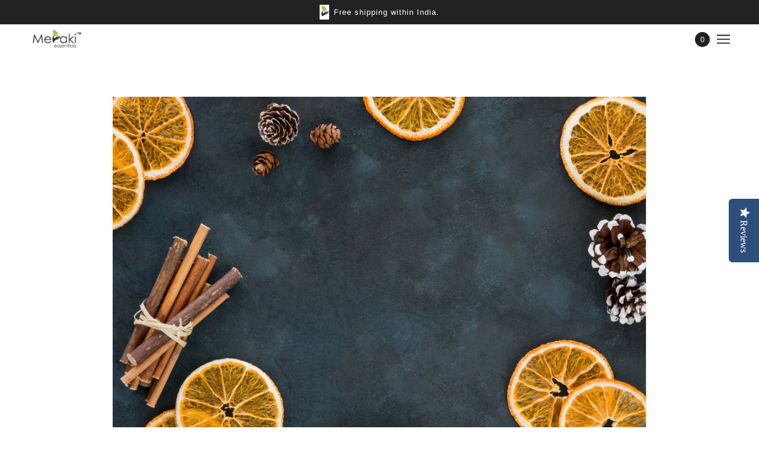

--- FILE ---
content_type: text/html; charset=utf-8
request_url: https://merakiessentials.com/blogs/diy-recipes/winter-comforting-diffuser-blend
body_size: 35215
content:
<!doctype html>
<html class="no-js flexbox-gap" lang="en" dir="ltr">
  <head>


    <!-- Maker Theme - Version 7.3.0 by Troop Themes - https://troopthemes.com/ -->
    <meta name="google-site-verification" content="WaIDFgrczZWwKJ0ff-zVsHIVNE2AleMfqdEd_aoKvkk" />
    <meta charset="UTF-8">
    <meta http-equiv="X-UA-Compatible" content="IE=edge,chrome=1">
    <meta name="viewport" content="width=device-width, initial-scale=1.0, maximum-scale=5.0">
    
      <meta name="description" content="Recipe: 10 drops Sweet Orange Essential Oil, 5 Drops of Cinnamon Leaf Essential Oil &amp;amp; 5 Drops of Cinnamon Essential Oil   Diffuser/Humidifier Safety info: Safe for kids 10+ Shelf Life: For the time the diffuser stays on.   Directions of use: Fill your diffuser up with water, add essential oils and put the humidifie">
    
<!-- Google tag (gtag.js) --> <script async src="https://www.googletagmanager.com/gtag/js?id=G-6DC49PD2RG"></script> <script>   window.dataLayer = window.dataLayer || [];   function gtag(){dataLayer.push(arguments);}   gtag('js', new Date());   gtag('config', 'G-6DC49PD2RG'); </script>
    <link rel="preconnect" href="https://cdn.shopify.com">
    <link rel="preconnect" href="https://fonts.shopifycdn.com">
    <link rel="preconnect" href="https://monorail-edge.shopifysvc.com">

    <link rel="preload" href="//merakiessentials.com/cdn/shop/t/10/assets/theme--critical.css?v=151096830529963097881721712730" as="style">
    <link rel="preload" href="//merakiessentials.com/cdn/shop/t/10/assets/theme--async.css?v=79690377054108828381647319609" as="style">
    <link rel="preload" href="//merakiessentials.com/cdn/shop/t/10/assets/lazysizes.min.js?v=153528224177489928921647319569" as="script">
    <link rel="preload" href="//merakiessentials.com/cdn/shop/t/10/assets/theme.js?v=119439510333402285631647319573" as="script"><link rel="canonical" href="https://merakiessentials.com/blogs/diy-recipes/winter-comforting-diffuser-blend">
      <link rel="shortcut icon" href="//merakiessentials.com/cdn/shop/files/Screenshot_2022-03-15_101939_32x.png?v=1647319842" type="image/png">
      <link rel="apple-touch-icon" href="//merakiessentials.com/cdn/shop/files/Screenshot_2022-03-15_101939_180x.png?v=1647319842">
    

    
      <title>Winter Comforting Diffuser Blend | Meraki Essentials</title>
    



  <meta property="og:type" content="article">
  <meta property="og:title" content="Winter Comforting Diffuser Blend">

  
    <meta property="og:image" content="http://merakiessentials.com/cdn/shop/articles/Winter_Comforting_1200x.png?v=1649396281">
    <meta property="og:image:secure_url" content="https://merakiessentials.com/cdn/shop/articles/Winter_Comforting_1200x.png?v=1649396281">
    <meta property="og:image:width" content="1500">
    <meta property="og:image:height" content="1000">
  





<meta property="og:url" content="https://merakiessentials.com/blogs/diy-recipes/winter-comforting-diffuser-blend">
<meta property="og:site_name" content="Meraki Essentials">
<meta property="og:description" content="Recipe: 10 drops Sweet Orange Essential Oil, 5 Drops of Cinnamon Leaf Essential Oil &amp; 5 Drops of Cinnamon Essential Oil  
Diffuser/Humidifier
Safety info: Safe for kids 10+
Shelf Life: For the time the diffuser stays on.  
Directions of use: Fill your diffuser up with water, add essential oils and put the humidifier on. 
SHOP THE RECIPE

">



<meta name="twitter:card" content="summary">
<meta name="twitter:description" content="Recipe: 10 drops Sweet Orange Essential Oil, 5 Drops of Cinnamon Leaf Essential Oil &amp; 5 Drops of Cinnamon Essential Oil  
Diffuser/Humidifier
Safety info: Safe for kids 10+
Shelf Life: For the time the diffuser stays on.  
Directions of use: Fill your diffuser up with water, add essential oils and put the humidifier on. 
SHOP THE RECIPE

">


  <meta name="twitter:title" content="Winter Comforting Diffuser Blend">

  
    <meta property="twitter:image" content="https://merakiessentials.com/cdn/shop/articles/Winter_Comforting_480x.png?v=1649396281">
  

<style>@font-face {
  font-family: Epilogue;
  font-weight: 600;
  font-style: normal;
  font-display: swap;
  src: url("//merakiessentials.com/cdn/fonts/epilogue/epilogue_n6.08fec64cb98bb1d92d6fa8e2c6f6b0dbc9d17b85.woff2") format("woff2"),
       url("//merakiessentials.com/cdn/fonts/epilogue/epilogue_n6.c4a59100c1459cdffd805ffafdeadfcb3de81168.woff") format("woff");
}
@font-face {
  font-family: Epilogue;
  font-weight: 400;
  font-style: normal;
  font-display: swap;
  src: url("//merakiessentials.com/cdn/fonts/epilogue/epilogue_n4.1f76c7520f03b0a6e3f97f1207c74feed2e1968f.woff2") format("woff2"),
       url("//merakiessentials.com/cdn/fonts/epilogue/epilogue_n4.38049608164cf48b1e6928c13855d2ab66b3b435.woff") format("woff");
}
@font-face {
  font-family: "Open Sans";
  font-weight: 400;
  font-style: normal;
  font-display: swap;
  src: url("//merakiessentials.com/cdn/fonts/open_sans/opensans_n4.c32e4d4eca5273f6d4ee95ddf54b5bbb75fc9b61.woff2") format("woff2"),
       url("//merakiessentials.com/cdn/fonts/open_sans/opensans_n4.5f3406f8d94162b37bfa232b486ac93ee892406d.woff") format("woff");
}
@font-face {
  font-family: "Open Sans";
  font-weight: 700;
  font-style: normal;
  font-display: swap;
  src: url("//merakiessentials.com/cdn/fonts/open_sans/opensans_n7.a9393be1574ea8606c68f4441806b2711d0d13e4.woff2") format("woff2"),
       url("//merakiessentials.com/cdn/fonts/open_sans/opensans_n7.7b8af34a6ebf52beb1a4c1d8c73ad6910ec2e553.woff") format("woff");
}
@font-face {
  font-family: "Open Sans";
  font-weight: 400;
  font-style: italic;
  font-display: swap;
  src: url("//merakiessentials.com/cdn/fonts/open_sans/opensans_i4.6f1d45f7a46916cc95c694aab32ecbf7509cbf33.woff2") format("woff2"),
       url("//merakiessentials.com/cdn/fonts/open_sans/opensans_i4.4efaa52d5a57aa9a57c1556cc2b7465d18839daa.woff") format("woff");
}
@font-face {
  font-family: "Open Sans";
  font-weight: 700;
  font-style: italic;
  font-display: swap;
  src: url("//merakiessentials.com/cdn/fonts/open_sans/opensans_i7.916ced2e2ce15f7fcd95d196601a15e7b89ee9a4.woff2") format("woff2"),
       url("//merakiessentials.com/cdn/fonts/open_sans/opensans_i7.99a9cff8c86ea65461de497ade3d515a98f8b32a.woff") format("woff");
}
</style>

<style>
  :root {
    --font--featured-heading--size: 30px;
    --font--section-heading--size: 24px;
    --font--block-heading--size: 18px;
    --font--heading--uppercase: normal;
    --font--paragraph--size: 16px;

    --font--heading--family: Epilogue, sans-serif;
    --font--heading--weight: 600;
    --font--heading--normal-weight: 400;
    --font--heading--style: normal;

    --font--accent--family: Helvetica, Arial, sans-serif;
    --font--accent--weight: 400;
    --font--accent--style: normal;
    --font--accent--size: 13px;

    --font--paragraph--family: "Open Sans", sans-serif;
    --font--paragraph--weight: 400;
    --font--paragraph--style: normal;
    --font--bolder-paragraph--weight: 700;
  }
</style><style>
  :root {
    --color--accent: #ffffff;
    --bg-color--light: #ffffff;
    --bg-color--dark: #222222;
    --bg-color--body: #ffffff;
    --color--body: #212121;
    --color--body--light: #515151;
    --color--alternative: #ffffff;
    --color--button: #ffffff;
    --bdr-color--button: #ffffff;
    --bg-color--button: #686868;
    --color--header: #212121;
    --color--header--logo: #212121;
    --color--footer: #030303;
    --bg-color--footer: #ffffff;

    /* shop pay */
    --payment-terms-background-color: #ffffff;
  }
</style><script>
  var theme = theme || {};
  theme.assets = theme.assets || {};
  theme.carousels = theme.carousels || {};
  theme.classes = theme.classes || {};
  theme.libraries = theme.libraries || {};
  theme.local_storage = theme.local_storage || {};
  theme.partials = theme.partials || {};
  theme.settings = theme.settings || {};
  theme.shop = theme.shop || {};
  theme.swatches = theme.swatches || {};
  theme.translations = theme.translations || {};
  theme.urls = theme.urls || {};

  theme.assets.swipe = '//merakiessentials.com/cdn/shop/t/10/assets/swipe-listener.min.js?v=123039615894270182531647319571';
  theme.assets.masonry = '//merakiessentials.com/cdn/shop/t/10/assets/masonry.min.js?v=153413113355937702121647319569';
  theme.assets.stylesheet = '//merakiessentials.com/cdn/shop/t/10/assets/theme--async.css?v=79690377054108828381647319609';

  theme.local_storage.cart_items = 'maker_cart_items';
  theme.local_storage.collection_layout = 'maker_collection_layout';
  theme.local_storage.popup = 'maker_popup'
  theme.local_storage.recent_products = 'maker_recently_viewed';
  theme.local_storage.search_layout = 'maker_search_layout';

  theme.settings.cart_type = 'drawer';
  theme.settings.hover_image_enabled = 'true' == 'true';
  theme.settings.quick_add = 'true' == 'true';

  theme.shop.money_format = "Rs. {{amount}}";

  theme.translations.add_to_cart = 'Add to Cart';
  theme.translations.cart_subtotal = 'Subtotal';
  theme.translations.mailing_list_email_blank = 'Email field is blank';
  theme.translations.mailing_list_success_message = 'Thanks for signing up!';
  theme.translations.out_of_stock = 'Out of stock';
  theme.translations.sale = 'Sale';
  theme.translations.size_chart_label = 'Size chart';
  theme.translations.unavailable = 'Unavailable';
  theme.translations.url_copied = 'Copied to clipboard';
  theme.translations.low_in_stock = {
    one: 'Only 1 item left',
    other: 'Only 2 items left'
  };

  theme.urls.all_products_collection = '/collections/all';
  theme.urls.cart = '/cart';
  theme.urls.cart_add = '/cart/add';
  theme.urls.cart_change = '/cart/change';
  theme.urls.product_recommendations = '/recommendations/products';
  theme.urls.search = '/search';

  
    theme.urls.root = '';
  

  





  // LazySizes
  window.lazySizesConfig = window.lazySizesConfig || {};
  window.lazySizesConfig.expand = 1200;
  window.lazySizesConfig.loadMode = 3;
  window.lazySizesConfig.ricTimeout = 50;
</script><script>
      document.documentElement.className = document.documentElement.className.replace('no-js', 'js');

      function onLoadStylesheet() {
        const link = document.querySelector(`link[href="${theme.assets.stylesheet}"]`);
        link.loaded = true;
        link.dispatchEvent(new Event('load'));
      }

      function libraryLoader(name, url, callback) {
        if (theme.libraries[name] === undefined) {
          theme.libraries[name] = 'requested';
          const script = document.createElement('script');
          script.src = url;
          script.onload = () => {
            theme.libraries[name] = 'loaded';
            if (callback) callback()
          }
          document.body.appendChild(script);
        } else if (callback && theme.libraries[name] === 'loaded') {
          callback();
        }
      }
    </script>
    <noscript>
      <link href="//merakiessentials.com/cdn/shop/t/10/assets/theme--async.css?v=79690377054108828381647319609" rel="stylesheet">
    </noscript>

    <link href="//merakiessentials.com/cdn/shop/t/10/assets/theme--critical.css?v=151096830529963097881721712730" rel="stylesheet" media="all"/>
    <link
      href="//merakiessentials.com/cdn/shop/t/10/assets/theme--async.css?v=79690377054108828381647319609"
      rel="stylesheet"
      media="print"
      onload="this.media='all';onLoadStylesheet()"
    >

    <style>

      

    </style>

    <script src="//merakiessentials.com/cdn/shop/t/10/assets/lazysizes.min.js?v=153528224177489928921647319569" async="async"></script>
    <script src="//merakiessentials.com/cdn/shop/t/10/assets/theme.js?v=119439510333402285631647319573" defer="defer"></script>

    
      <script src="//merakiessentials.com/cdn/shop/t/10/assets/product-price.js?v=19449638858902942161647319568" defer="defer"></script>
      <script src="//merakiessentials.com/cdn/shop/t/10/assets/product-options.js?v=18580892987082915751647319566" defer="defer"></script>
      <script src="//merakiessentials.com/cdn/shop/t/10/assets/product-buy-buttons.js?v=184128249411274109621647319565" defer="defer"></script>
    

    

    
  <script>window.performance && window.performance.mark && window.performance.mark('shopify.content_for_header.start');</script><meta name="facebook-domain-verification" content="3231ttibot4lfdr6bjy14v843x7gjm">
<meta name="facebook-domain-verification" content="f8dbtvw5myri2dz4idnb0qthyep704">
<meta name="facebook-domain-verification" content="amf5mgubg4kwiqtzp47qu1mlp6cvie">
<meta id="shopify-digital-wallet" name="shopify-digital-wallet" content="/24365343/digital_wallets/dialog">
<link rel="alternate" type="application/atom+xml" title="Feed" href="/blogs/diy-recipes.atom" />
<script async="async" src="/checkouts/internal/preloads.js?locale=en-IN"></script>
<script id="shopify-features" type="application/json">{"accessToken":"5e8f8edb0098fb6ef7cea295e16437b0","betas":["rich-media-storefront-analytics"],"domain":"merakiessentials.com","predictiveSearch":true,"shopId":24365343,"locale":"en"}</script>
<script>var Shopify = Shopify || {};
Shopify.shop = "meraki-essential.myshopify.com";
Shopify.locale = "en";
Shopify.currency = {"active":"INR","rate":"1.0"};
Shopify.country = "IN";
Shopify.theme = {"name":"Maker 20 th march 2022","id":120804442214,"schema_name":"Maker","schema_version":"7.3.0","theme_store_id":765,"role":"main"};
Shopify.theme.handle = "null";
Shopify.theme.style = {"id":null,"handle":null};
Shopify.cdnHost = "merakiessentials.com/cdn";
Shopify.routes = Shopify.routes || {};
Shopify.routes.root = "/";</script>
<script type="module">!function(o){(o.Shopify=o.Shopify||{}).modules=!0}(window);</script>
<script>!function(o){function n(){var o=[];function n(){o.push(Array.prototype.slice.apply(arguments))}return n.q=o,n}var t=o.Shopify=o.Shopify||{};t.loadFeatures=n(),t.autoloadFeatures=n()}(window);</script>
<script id="shop-js-analytics" type="application/json">{"pageType":"article"}</script>
<script defer="defer" async type="module" src="//merakiessentials.com/cdn/shopifycloud/shop-js/modules/v2/client.init-shop-cart-sync_DlSlHazZ.en.esm.js"></script>
<script defer="defer" async type="module" src="//merakiessentials.com/cdn/shopifycloud/shop-js/modules/v2/chunk.common_D16XZWos.esm.js"></script>
<script type="module">
  await import("//merakiessentials.com/cdn/shopifycloud/shop-js/modules/v2/client.init-shop-cart-sync_DlSlHazZ.en.esm.js");
await import("//merakiessentials.com/cdn/shopifycloud/shop-js/modules/v2/chunk.common_D16XZWos.esm.js");

  window.Shopify.SignInWithShop?.initShopCartSync?.({"fedCMEnabled":true,"windoidEnabled":true});

</script>
<script>(function() {
  var isLoaded = false;
  function asyncLoad() {
    if (isLoaded) return;
    isLoaded = true;
    var urls = ["https:\/\/whatshelp.io\/shopify\/widget\/24365343.js?v=1534134245\u0026shop=meraki-essential.myshopify.com","https:\/\/statics2.kudobuzz.com\/widgets\/widgetloader.js?uid=109003774bb4495aebfcb4ffbf8751a41abeac8487973156e27014ce2fee0fa5eb930ca9f034d5ef5a83c0239204615555\u0026shop=meraki-essential.myshopify.com","\/\/staticw2.yotpo.com\/63Apr8Na5L7YQnKKDl0GI2pgvPc3jn60eV609TxA\/widget.js?shop=meraki-essential.myshopify.com","\/\/cdn.shopify.com\/proxy\/c2224ea9a16b76f6a2923d358e18aa79001f478e6c3c0213b542f2cb55dfe168\/api.goaffpro.com\/loader.js?shop=meraki-essential.myshopify.com\u0026sp-cache-control=cHVibGljLCBtYXgtYWdlPTkwMA","https:\/\/instafeed.nfcube.com\/cdn\/4752359428ce9e6d7b3aed62b304adc3.js?shop=meraki-essential.myshopify.com","https:\/\/api.interakt.ai\/v1\/app\/shopify\/widget\/?org_id=b3600797-71c5-4726-b3b1-29702e85e67d\u0026widget-token=fWbkdrYuP3iridlo69NVaqQ12qPEv6z2\u0026shop=meraki-essential.myshopify.com","https:\/\/cdn.storifyme.com\/assets\/shopify\/main.js?shop=meraki-essential.myshopify.com"];
    for (var i = 0; i < urls.length; i++) {
      var s = document.createElement('script');
      s.type = 'text/javascript';
      s.async = true;
      s.src = urls[i];
      var x = document.getElementsByTagName('script')[0];
      x.parentNode.insertBefore(s, x);
    }
  };
  if(window.attachEvent) {
    window.attachEvent('onload', asyncLoad);
  } else {
    window.addEventListener('load', asyncLoad, false);
  }
})();</script>
<script id="__st">var __st={"a":24365343,"offset":19800,"reqid":"f6a962b3-f22f-499d-9b5a-db85dc5f8e2a-1768593651","pageurl":"merakiessentials.com\/blogs\/diy-recipes\/winter-comforting-diffuser-blend","s":"articles-581897060454","u":"e4c4f213b70d","p":"article","rtyp":"article","rid":581897060454};</script>
<script>window.ShopifyPaypalV4VisibilityTracking = true;</script>
<script id="captcha-bootstrap">!function(){'use strict';const t='contact',e='account',n='new_comment',o=[[t,t],['blogs',n],['comments',n],[t,'customer']],c=[[e,'customer_login'],[e,'guest_login'],[e,'recover_customer_password'],[e,'create_customer']],r=t=>t.map((([t,e])=>`form[action*='/${t}']:not([data-nocaptcha='true']) input[name='form_type'][value='${e}']`)).join(','),a=t=>()=>t?[...document.querySelectorAll(t)].map((t=>t.form)):[];function s(){const t=[...o],e=r(t);return a(e)}const i='password',u='form_key',d=['recaptcha-v3-token','g-recaptcha-response','h-captcha-response',i],f=()=>{try{return window.sessionStorage}catch{return}},m='__shopify_v',_=t=>t.elements[u];function p(t,e,n=!1){try{const o=window.sessionStorage,c=JSON.parse(o.getItem(e)),{data:r}=function(t){const{data:e,action:n}=t;return t[m]||n?{data:e,action:n}:{data:t,action:n}}(c);for(const[e,n]of Object.entries(r))t.elements[e]&&(t.elements[e].value=n);n&&o.removeItem(e)}catch(o){console.error('form repopulation failed',{error:o})}}const l='form_type',E='cptcha';function T(t){t.dataset[E]=!0}const w=window,h=w.document,L='Shopify',v='ce_forms',y='captcha';let A=!1;((t,e)=>{const n=(g='f06e6c50-85a8-45c8-87d0-21a2b65856fe',I='https://cdn.shopify.com/shopifycloud/storefront-forms-hcaptcha/ce_storefront_forms_captcha_hcaptcha.v1.5.2.iife.js',D={infoText:'Protected by hCaptcha',privacyText:'Privacy',termsText:'Terms'},(t,e,n)=>{const o=w[L][v],c=o.bindForm;if(c)return c(t,g,e,D).then(n);var r;o.q.push([[t,g,e,D],n]),r=I,A||(h.body.append(Object.assign(h.createElement('script'),{id:'captcha-provider',async:!0,src:r})),A=!0)});var g,I,D;w[L]=w[L]||{},w[L][v]=w[L][v]||{},w[L][v].q=[],w[L][y]=w[L][y]||{},w[L][y].protect=function(t,e){n(t,void 0,e),T(t)},Object.freeze(w[L][y]),function(t,e,n,w,h,L){const[v,y,A,g]=function(t,e,n){const i=e?o:[],u=t?c:[],d=[...i,...u],f=r(d),m=r(i),_=r(d.filter((([t,e])=>n.includes(e))));return[a(f),a(m),a(_),s()]}(w,h,L),I=t=>{const e=t.target;return e instanceof HTMLFormElement?e:e&&e.form},D=t=>v().includes(t);t.addEventListener('submit',(t=>{const e=I(t);if(!e)return;const n=D(e)&&!e.dataset.hcaptchaBound&&!e.dataset.recaptchaBound,o=_(e),c=g().includes(e)&&(!o||!o.value);(n||c)&&t.preventDefault(),c&&!n&&(function(t){try{if(!f())return;!function(t){const e=f();if(!e)return;const n=_(t);if(!n)return;const o=n.value;o&&e.removeItem(o)}(t);const e=Array.from(Array(32),(()=>Math.random().toString(36)[2])).join('');!function(t,e){_(t)||t.append(Object.assign(document.createElement('input'),{type:'hidden',name:u})),t.elements[u].value=e}(t,e),function(t,e){const n=f();if(!n)return;const o=[...t.querySelectorAll(`input[type='${i}']`)].map((({name:t})=>t)),c=[...d,...o],r={};for(const[a,s]of new FormData(t).entries())c.includes(a)||(r[a]=s);n.setItem(e,JSON.stringify({[m]:1,action:t.action,data:r}))}(t,e)}catch(e){console.error('failed to persist form',e)}}(e),e.submit())}));const S=(t,e)=>{t&&!t.dataset[E]&&(n(t,e.some((e=>e===t))),T(t))};for(const o of['focusin','change'])t.addEventListener(o,(t=>{const e=I(t);D(e)&&S(e,y())}));const B=e.get('form_key'),M=e.get(l),P=B&&M;t.addEventListener('DOMContentLoaded',(()=>{const t=y();if(P)for(const e of t)e.elements[l].value===M&&p(e,B);[...new Set([...A(),...v().filter((t=>'true'===t.dataset.shopifyCaptcha))])].forEach((e=>S(e,t)))}))}(h,new URLSearchParams(w.location.search),n,t,e,['guest_login'])})(!0,!0)}();</script>
<script integrity="sha256-4kQ18oKyAcykRKYeNunJcIwy7WH5gtpwJnB7kiuLZ1E=" data-source-attribution="shopify.loadfeatures" defer="defer" src="//merakiessentials.com/cdn/shopifycloud/storefront/assets/storefront/load_feature-a0a9edcb.js" crossorigin="anonymous"></script>
<script data-source-attribution="shopify.dynamic_checkout.dynamic.init">var Shopify=Shopify||{};Shopify.PaymentButton=Shopify.PaymentButton||{isStorefrontPortableWallets:!0,init:function(){window.Shopify.PaymentButton.init=function(){};var t=document.createElement("script");t.src="https://merakiessentials.com/cdn/shopifycloud/portable-wallets/latest/portable-wallets.en.js",t.type="module",document.head.appendChild(t)}};
</script>
<script data-source-attribution="shopify.dynamic_checkout.buyer_consent">
  function portableWalletsHideBuyerConsent(e){var t=document.getElementById("shopify-buyer-consent"),n=document.getElementById("shopify-subscription-policy-button");t&&n&&(t.classList.add("hidden"),t.setAttribute("aria-hidden","true"),n.removeEventListener("click",e))}function portableWalletsShowBuyerConsent(e){var t=document.getElementById("shopify-buyer-consent"),n=document.getElementById("shopify-subscription-policy-button");t&&n&&(t.classList.remove("hidden"),t.removeAttribute("aria-hidden"),n.addEventListener("click",e))}window.Shopify?.PaymentButton&&(window.Shopify.PaymentButton.hideBuyerConsent=portableWalletsHideBuyerConsent,window.Shopify.PaymentButton.showBuyerConsent=portableWalletsShowBuyerConsent);
</script>
<script data-source-attribution="shopify.dynamic_checkout.cart.bootstrap">document.addEventListener("DOMContentLoaded",(function(){function t(){return document.querySelector("shopify-accelerated-checkout-cart, shopify-accelerated-checkout")}if(t())Shopify.PaymentButton.init();else{new MutationObserver((function(e,n){t()&&(Shopify.PaymentButton.init(),n.disconnect())})).observe(document.body,{childList:!0,subtree:!0})}}));
</script>

<script>window.performance && window.performance.mark && window.performance.mark('shopify.content_for_header.end');</script>
    <meta name="google-site-verification" content="vmPlwquEduErjf6UT6HtFNDPLYnRirar1P14vXGGAQo" />
  
  


<link href="https://cdn.storifyme.com/assets/css/stories-preview.css" rel="stylesheet" type="text/css" media="all" />

<!-- Google tag (gtag.js) --><script async src="https://www.googletagmanager.com/gtag/js?id=AW-714640670"></script><script>  window.dataLayer = window.dataLayer || [];  function gtag(){dataLayer.push(arguments);}  gtag('js', new Date());   gtag('config', 'AW-714640670');</script>

<!-- Hotjar Tracking Code for https://merakiessentials.com/ -->
<script>
    (function(h,o,t,j,a,r){
        h.hj=h.hj||function(){(h.hj.q=h.hj.q||[]).push(arguments)};
        h._hjSettings={hjid:3654120,hjsv:6};
        a=o.getElementsByTagName('head')[0];
        r=o.createElement('script');r.async=1;
        r.src=t+h._hjSettings.hjid+j+h._hjSettings.hjsv;
        a.appendChild(r);
    })(window,document,'https://static.hotjar.com/c/hotjar-','.js?sv=');
</script>
    
  <!-- BEGIN app block: shopify://apps/buddha-mega-menu-navigation/blocks/megamenu/dbb4ce56-bf86-4830-9b3d-16efbef51c6f -->
<script>
        var productImageAndPrice = [],
            collectionImages = [],
            articleImages = [],
            mmLivIcons = false,
            mmFlipClock = false,
            mmFixesUseJquery = false,
            mmNumMMI = 4,
            mmSchemaTranslation = {},
            mmMenuStrings =  {"menuStrings":{"default":{"Shop":"Shop","Pure Essential Oils":"Pure Essential Oils","Pure Carrier Oils":"Pure Carrier Oils","Pure Handmade Beeswax Candles":"Pure Handmade Beeswax Candles","Gift packs":"Gift packs","Humidifiers":"Humidifiers","Natural Handmade Soaps":"Natural Handmade Soaps","Shop by Concern":"Shop by Concern","Skin":"Skin","Acne":"Acne","Pigmentation, Dark Spots & Scars":"Pigmentation, Dark Spots & Scars","Anti Aging":"Anti Aging","Dry Skin":"Dry Skin","Sensitive Skin":"Sensitive Skin","Stretch Marks":"Stretch Marks","Glowing Skin":"Glowing Skin","Anti Fungal":"Anti Fungal","Astrigent":"Astrigent","Hair Care":"Hair Care","Dandruff":"Dandruff","Dry & Frizzy Hair":"Dry & Frizzy Hair","Hair Growth":"Hair Growth","Shiny Hair":"Shiny Hair","Itchy Scalp":"Itchy Scalp","Massage":"Massage","Pain Relief":"Pain Relief","Inflammation":"Inflammation","Muscle Spasms":"Muscle Spasms","Blood Circulation":"Blood Circulation","Nerve Pain":"Nerve Pain","Relaxing":"Relaxing","Calming":"Calming","Diffusion":"Diffusion","Joy":"Joy","Uplifting":"Uplifting","Focus":"Focus","Grounding":"Grounding","Meditation":"Meditation","Yoga":"Yoga","Cold & Congestion":"Cold & Congestion","Floral":"Floral","Wellness":"Wellness","Sleep":"Sleep","Headache":"Headache","Feminine Wellness":"Feminine Wellness","Foot Fresh":"Foot Fresh","Post Swimming":"Post Swimming","Work Out & Yoga":"Work Out & Yoga","Pre Work Out ":"Pre Work Out ","Post Work Out":"Post Work Out","Post Yoga":"Post Yoga","Read":"Read","Aromatherapy":"Aromatherapy","Meraki Family":"Meraki Family","Dilution Ratios":"Dilution Ratios","Blog":"Blog","Newsletter ":"Newsletter ","Contact Us":"Contact Us"}},"additional":{"default":{}}} ,
            mmShopLocale = "en",
            mmShopLocaleCollectionsRoute = "/collections",
            mmSchemaDesignJSON = [{"action":"design","setting":"font_family","value":"Default"},{"action":"design","setting":"font_size","value":"13px"},{"action":"design","setting":"text_color","value":"#222222"},{"action":"design","setting":"link_hover_color","value":"#0da19a"},{"action":"design","setting":"link_color","value":"#4e4e4e"},{"action":"design","setting":"background_hover_color","value":"#f9f9f9"},{"action":"design","setting":"background_color","value":"#ffffff"},{"action":"design","setting":"price_color","value":"#0da19a"},{"action":"design","setting":"contact_right_btn_text_color","value":"#ffffff"},{"action":"design","setting":"contact_right_btn_bg_color","value":"#3A3A3A"},{"action":"design","setting":"contact_left_bg_color","value":"#3A3A3A"},{"action":"design","setting":"contact_left_alt_color","value":"#CCCCCC"},{"action":"design","setting":"contact_left_text_color","value":"#f1f1f0"},{"action":"design","setting":"addtocart_enable","value":"true"},{"action":"design","setting":"addtocart_text_color","value":"#333333"},{"action":"design","setting":"addtocart_background_color","value":"#ffffff"},{"action":"design","setting":"addtocart_text_hover_color","value":"#ffffff"},{"action":"design","setting":"addtocart_background_hover_color","value":"#0da19a"},{"action":"design","setting":"countdown_color","value":"#ffffff"},{"action":"design","setting":"countdown_background_color","value":"#333333"},{"action":"design","setting":"vertical_font_family","value":"Default"},{"action":"design","setting":"vertical_font_size","value":"13px"},{"action":"design","setting":"vertical_text_color","value":"#ffffff"},{"action":"design","setting":"vertical_link_color","value":"#ffffff"},{"action":"design","setting":"vertical_link_hover_color","value":"#ffffff"},{"action":"design","setting":"vertical_price_color","value":"#ffffff"},{"action":"design","setting":"vertical_contact_right_btn_text_color","value":"#ffffff"},{"action":"design","setting":"vertical_addtocart_enable","value":"true"},{"action":"design","setting":"vertical_addtocart_text_color","value":"#ffffff"},{"action":"design","setting":"vertical_countdown_color","value":"#ffffff"},{"action":"design","setting":"vertical_countdown_background_color","value":"#333333"},{"action":"design","setting":"vertical_background_color","value":"#017b86"},{"action":"design","setting":"vertical_addtocart_background_color","value":"#333333"},{"action":"design","setting":"vertical_contact_right_btn_bg_color","value":"#333333"},{"action":"design","setting":"vertical_contact_left_alt_color","value":"#333333"}],
            mmDomChangeSkipUl = "",
            buddhaMegaMenuShop = "meraki-essential.myshopify.com",
            mmWireframeCompression = "0",
            mmExtensionAssetUrl = "https://cdn.shopify.com/extensions/019abe06-4a3f-7763-88da-170e1b54169b/mega-menu-151/assets/";var bestSellersHTML = '';var newestProductsHTML = '';/* get link lists api */
        var linkLists={"main-menu" : {"title":"Main menu", "items":["/collections","https://merakiessentials.com/pages/aromatherapy-wellness","/pages/the-meraki-family","/collections/gift-pack","/blogs/meraki-essential","/pages/contact-us",]},"footer" : {"title":"Footer menu", "items":["/pages/privacy","/pages/shipping-and-delivery","/pages/payment-options","/pages/returns-refunds-policy","/blogs/meraki-essential","/pages/contact-us",]},"shop" : {"title":"SHOP", "items":["/collections/new-essential-oil","/collections/natural-carrier-oils","/collections/natural-handmade-beeswax-candles","/","/products/brown-wood-finish-humidifier-300-ml",]},"footer-meraki-memu" : {"title":"Footer meraki Menu", "items":["/","/collections/all","/pages/contact-for-gifting","/blogs/meraki-essential","/pages/contact-us",]},"shop-1" : {"title":"SHOP", "items":["/collections/all","/collections/new-essential-oil","/","/blogs/meraki-essential","/","/pages/our-story","https://merakiessentials.com/pages/consultation-form","https://merakiessentials.com/collections/gift","/pages/contact-us",]},"customer-account-main-menu" : {"title":"Customer account main menu", "items":["/","https://shopify.com/24365343/account/orders?locale=en&amp;region_country=IN",]},};/*ENDPARSE*/

        

        /* set product prices *//* get the collection images *//* get the article images *//* customer fixes */
        var mmThemeFixesAfter = function(){ var fn = function(){ var w = document.querySelector(".fw--modal.window"); if (w) w.classList.remove("fixed"); }; var fn1 = function(){setTimeout(fn, 100);}; var fn2 = function(){setTimeout(fn, 1000);}; var elem = document.querySelector(".modal-link.glyph--menu"); if (elem) elem.addEventListener("click", fn2); window.addEventListener("resize", fn1); }; 
        

        var mmWireframe = {"html" : "<li class=\"buddha-menu-item\" itemId=\"783qX\"  ><a data-href=\"/collections/all-essentials-oils\" href=\"/collections/all-essentials-oils\" aria-label=\"Shop\" data-no-instant=\"\" onclick=\"mmGoToPage(this, event); return false;\"  ><span class=\"mm-title\">Shop</span><i class=\"mm-arrow mm-angle-down\" aria-hidden=\"true\"></i><span class=\"toggle-menu-btn\" style=\"display:none;\" title=\"Toggle menu\" onclick=\"return toggleSubmenu(this)\"><span class=\"mm-arrow-icon\"><span class=\"bar-one\"></span><span class=\"bar-two\"></span></span></span></a><ul class=\"mm-submenu tree  small mm-last-level\"><li data-href=\"/collections/essential-oils-natural\" href=\"/collections/essential-oils-natural\" aria-label=\"Pure Essential Oils\" data-no-instant=\"\" onclick=\"mmGoToPage(this, event); return false;\"  ><a data-href=\"/collections/essential-oils-natural\" href=\"/collections/essential-oils-natural\" aria-label=\"Pure Essential Oils\" data-no-instant=\"\" onclick=\"mmGoToPage(this, event); return false;\"  ><span class=\"mm-title\">Pure Essential Oils</span></a></li><li data-href=\"/collections/natural-carrier-oils\" href=\"/collections/natural-carrier-oils\" aria-label=\"Pure Carrier Oils\" data-no-instant=\"\" onclick=\"mmGoToPage(this, event); return false;\"  ><a data-href=\"/collections/natural-carrier-oils\" href=\"/collections/natural-carrier-oils\" aria-label=\"Pure Carrier Oils\" data-no-instant=\"\" onclick=\"mmGoToPage(this, event); return false;\"  ><span class=\"mm-title\">Pure Carrier Oils</span></a></li><li data-href=\"/collections/natural-handmade-beeswax-candles\" href=\"/collections/natural-handmade-beeswax-candles\" aria-label=\"Pure Handmade Beeswax Candles\" data-no-instant=\"\" onclick=\"mmGoToPage(this, event); return false;\"  ><a data-href=\"/collections/natural-handmade-beeswax-candles\" href=\"/collections/natural-handmade-beeswax-candles\" aria-label=\"Pure Handmade Beeswax Candles\" data-no-instant=\"\" onclick=\"mmGoToPage(this, event); return false;\"  ><span class=\"mm-title\">Pure Handmade Beeswax Candles</span></a></li><li data-href=\"/collections/gift-pack\" href=\"/collections/gift-pack\" aria-label=\"Gift packs\" data-no-instant=\"\" onclick=\"mmGoToPage(this, event); return false;\"  ><a data-href=\"/collections/gift-pack\" href=\"/collections/gift-pack\" aria-label=\"Gift packs\" data-no-instant=\"\" onclick=\"mmGoToPage(this, event); return false;\"  ><span class=\"mm-title\">Gift packs</span></a></li><li data-href=\"/collections/humidifiers\" href=\"/collections/humidifiers\" aria-label=\"Humidifiers\" data-no-instant=\"\" onclick=\"mmGoToPage(this, event); return false;\"  ><a data-href=\"/collections/humidifiers\" href=\"/collections/humidifiers\" aria-label=\"Humidifiers\" data-no-instant=\"\" onclick=\"mmGoToPage(this, event); return false;\"  ><span class=\"mm-title\">Humidifiers</span></a></li><li data-href=\"/collections/natural-handmade-soaps\" href=\"/collections/natural-handmade-soaps\" aria-label=\"Natural Handmade Soaps\" data-no-instant=\"\" onclick=\"mmGoToPage(this, event); return false;\"  ><a data-href=\"/collections/natural-handmade-soaps\" href=\"/collections/natural-handmade-soaps\" aria-label=\"Natural Handmade Soaps\" data-no-instant=\"\" onclick=\"mmGoToPage(this, event); return false;\"  ><span class=\"mm-title\">Natural Handmade Soaps</span></a></li></ul></li><li class=\"buddha-menu-item\" itemId=\"8Q63d\"  ><a data-href=\"/\" href=\"/\" aria-label=\"Shop by Concern\" data-no-instant=\"\" onclick=\"mmGoToPage(this, event); return false;\"  ><span class=\"mm-title\">Shop by Concern</span><i class=\"mm-arrow mm-angle-down\" aria-hidden=\"true\"></i><span class=\"toggle-menu-btn\" style=\"display:none;\" title=\"Toggle menu\" onclick=\"return toggleSubmenu(this)\"><span class=\"mm-arrow-icon\"><span class=\"bar-one\"></span><span class=\"bar-two\"></span></span></span></a><ul class=\"mm-submenu tree  small \"><li data-href=\"/\" href=\"/\" aria-label=\"Skin\" data-no-instant=\"\" onclick=\"mmGoToPage(this, event); return false;\"  ><a data-href=\"/\" href=\"/\" aria-label=\"Skin\" data-no-instant=\"\" onclick=\"mmGoToPage(this, event); return false;\"  ><span class=\"mm-title\">Skin</span><i class=\"mm-arrow mm-angle-down\" aria-hidden=\"true\"></i><span class=\"toggle-menu-btn\" style=\"display:none;\" title=\"Toggle menu\" onclick=\"return toggleSubmenu(this)\"><span class=\"mm-arrow-icon\"><span class=\"bar-one\"></span><span class=\"bar-two\"></span></span></span></a><ul class=\"mm-submenu tree  small \"><li data-href=\"/collections/acne-skin\" href=\"/collections/acne-skin\" aria-label=\"Acne\" data-no-instant=\"\" onclick=\"mmGoToPage(this, event); return false;\"  ><a data-href=\"/collections/acne-skin\" href=\"/collections/acne-skin\" aria-label=\"Acne\" data-no-instant=\"\" onclick=\"mmGoToPage(this, event); return false;\"  ><span class=\"mm-title\">Acne</span></a></li><li data-href=\"/collections/scars-pigmentation-skin\" href=\"/collections/scars-pigmentation-skin\" aria-label=\"Pigmentation, Dark Spots & Scars\" data-no-instant=\"\" onclick=\"mmGoToPage(this, event); return false;\"  ><a data-href=\"/collections/scars-pigmentation-skin\" href=\"/collections/scars-pigmentation-skin\" aria-label=\"Pigmentation, Dark Spots & Scars\" data-no-instant=\"\" onclick=\"mmGoToPage(this, event); return false;\"  ><span class=\"mm-title\">Pigmentation, Dark Spots & Scars</span></a></li><li data-href=\"/collections/anti-aging-skin\" href=\"/collections/anti-aging-skin\" aria-label=\"Anti Aging\" data-no-instant=\"\" onclick=\"mmGoToPage(this, event); return false;\"  ><a data-href=\"/collections/anti-aging-skin\" href=\"/collections/anti-aging-skin\" aria-label=\"Anti Aging\" data-no-instant=\"\" onclick=\"mmGoToPage(this, event); return false;\"  ><span class=\"mm-title\">Anti Aging</span></a></li><li data-href=\"/collections/dry-skin\" href=\"/collections/dry-skin\" aria-label=\"Dry Skin\" data-no-instant=\"\" onclick=\"mmGoToPage(this, event); return false;\"  ><a data-href=\"/collections/dry-skin\" href=\"/collections/dry-skin\" aria-label=\"Dry Skin\" data-no-instant=\"\" onclick=\"mmGoToPage(this, event); return false;\"  ><span class=\"mm-title\">Dry Skin</span></a></li><li data-href=\"/collections/sensitive-skin\" href=\"/collections/sensitive-skin\" aria-label=\"Sensitive Skin\" data-no-instant=\"\" onclick=\"mmGoToPage(this, event); return false;\"  ><a data-href=\"/collections/sensitive-skin\" href=\"/collections/sensitive-skin\" aria-label=\"Sensitive Skin\" data-no-instant=\"\" onclick=\"mmGoToPage(this, event); return false;\"  ><span class=\"mm-title\">Sensitive Skin</span></a></li><li data-href=\"/collections/stretch-marks-skin\" href=\"/collections/stretch-marks-skin\" aria-label=\"Stretch Marks\" data-no-instant=\"\" onclick=\"mmGoToPage(this, event); return false;\"  ><a data-href=\"/collections/stretch-marks-skin\" href=\"/collections/stretch-marks-skin\" aria-label=\"Stretch Marks\" data-no-instant=\"\" onclick=\"mmGoToPage(this, event); return false;\"  ><span class=\"mm-title\">Stretch Marks</span></a></li><li data-href=\"/collections/glowing-skin\" href=\"/collections/glowing-skin\" aria-label=\"Glowing Skin\" data-no-instant=\"\" onclick=\"mmGoToPage(this, event); return false;\"  ><a data-href=\"/collections/glowing-skin\" href=\"/collections/glowing-skin\" aria-label=\"Glowing Skin\" data-no-instant=\"\" onclick=\"mmGoToPage(this, event); return false;\"  ><span class=\"mm-title\">Glowing Skin</span></a></li><li data-href=\"/collections/anti-fungal-skin\" href=\"/collections/anti-fungal-skin\" aria-label=\"Anti Fungal\" data-no-instant=\"\" onclick=\"mmGoToPage(this, event); return false;\"  ><a data-href=\"/collections/anti-fungal-skin\" href=\"/collections/anti-fungal-skin\" aria-label=\"Anti Fungal\" data-no-instant=\"\" onclick=\"mmGoToPage(this, event); return false;\"  ><span class=\"mm-title\">Anti Fungal</span><i class=\"mm-arrow mm-angle-down\" aria-hidden=\"true\"></i><span class=\"toggle-menu-btn\" style=\"display:none;\" title=\"Toggle menu\" onclick=\"return toggleSubmenu(this)\"><span class=\"mm-arrow-icon\"><span class=\"bar-one\"></span><span class=\"bar-two\"></span></span></span></a><ul class=\"mm-submenu tree  small mm-last-level\"><li data-href=\"/collections/natural-handmade-soaps\" href=\"/collections/natural-handmade-soaps\" aria-label=\"Natural Handmade Soaps\" data-no-instant=\"\" onclick=\"mmGoToPage(this, event); return false;\"  ><a data-href=\"/collections/natural-handmade-soaps\" href=\"/collections/natural-handmade-soaps\" aria-label=\"Natural Handmade Soaps\" data-no-instant=\"\" onclick=\"mmGoToPage(this, event); return false;\"  ><span class=\"mm-title\">Natural Handmade Soaps</span></a></li></ul></li><li data-href=\"/collections/astringent-skin\" href=\"/collections/astringent-skin\" aria-label=\"Astrigent\" data-no-instant=\"\" onclick=\"mmGoToPage(this, event); return false;\"  ><a data-href=\"/collections/astringent-skin\" href=\"/collections/astringent-skin\" aria-label=\"Astrigent\" data-no-instant=\"\" onclick=\"mmGoToPage(this, event); return false;\"  ><span class=\"mm-title\">Astrigent</span></a></li></ul></li><li data-href=\"/\" href=\"/\" aria-label=\"Hair Care\" data-no-instant=\"\" onclick=\"mmGoToPage(this, event); return false;\"  ><a data-href=\"/\" href=\"/\" aria-label=\"Hair Care\" data-no-instant=\"\" onclick=\"mmGoToPage(this, event); return false;\"  ><span class=\"mm-title\">Hair Care</span><i class=\"mm-arrow mm-angle-down\" aria-hidden=\"true\"></i><span class=\"toggle-menu-btn\" style=\"display:none;\" title=\"Toggle menu\" onclick=\"return toggleSubmenu(this)\"><span class=\"mm-arrow-icon\"><span class=\"bar-one\"></span><span class=\"bar-two\"></span></span></span></a><ul class=\"mm-submenu tree  small mm-last-level\"><li data-href=\"/collections/dandruff-hair\" href=\"/collections/dandruff-hair\" aria-label=\"Dandruff\" data-no-instant=\"\" onclick=\"mmGoToPage(this, event); return false;\"  ><a data-href=\"/collections/dandruff-hair\" href=\"/collections/dandruff-hair\" aria-label=\"Dandruff\" data-no-instant=\"\" onclick=\"mmGoToPage(this, event); return false;\"  ><span class=\"mm-title\">Dandruff</span></a></li><li data-href=\"/collections/dry-hair\" href=\"/collections/dry-hair\" aria-label=\"Dry & Frizzy Hair\" data-no-instant=\"\" onclick=\"mmGoToPage(this, event); return false;\"  ><a data-href=\"/collections/dry-hair\" href=\"/collections/dry-hair\" aria-label=\"Dry & Frizzy Hair\" data-no-instant=\"\" onclick=\"mmGoToPage(this, event); return false;\"  ><span class=\"mm-title\">Dry & Frizzy Hair</span></a></li><li data-href=\"/collections/hair-growth\" href=\"/collections/hair-growth\" aria-label=\"Hair Growth\" data-no-instant=\"\" onclick=\"mmGoToPage(this, event); return false;\"  ><a data-href=\"/collections/hair-growth\" href=\"/collections/hair-growth\" aria-label=\"Hair Growth\" data-no-instant=\"\" onclick=\"mmGoToPage(this, event); return false;\"  ><span class=\"mm-title\">Hair Growth</span></a></li><li data-href=\"/collections/shiny-hair\" href=\"/collections/shiny-hair\" aria-label=\"Shiny Hair\" data-no-instant=\"\" onclick=\"mmGoToPage(this, event); return false;\"  ><a data-href=\"/collections/shiny-hair\" href=\"/collections/shiny-hair\" aria-label=\"Shiny Hair\" data-no-instant=\"\" onclick=\"mmGoToPage(this, event); return false;\"  ><span class=\"mm-title\">Shiny Hair</span></a></li><li data-href=\"/collections/itchy-scalp\" href=\"/collections/itchy-scalp\" aria-label=\"Itchy Scalp\" data-no-instant=\"\" onclick=\"mmGoToPage(this, event); return false;\"  ><a data-href=\"/collections/itchy-scalp\" href=\"/collections/itchy-scalp\" aria-label=\"Itchy Scalp\" data-no-instant=\"\" onclick=\"mmGoToPage(this, event); return false;\"  ><span class=\"mm-title\">Itchy Scalp</span></a></li></ul></li><li data-href=\"/\" href=\"/\" aria-label=\"Massage\" data-no-instant=\"\" onclick=\"mmGoToPage(this, event); return false;\"  ><a data-href=\"/\" href=\"/\" aria-label=\"Massage\" data-no-instant=\"\" onclick=\"mmGoToPage(this, event); return false;\"  ><span class=\"mm-title\">Massage</span><i class=\"mm-arrow mm-angle-down\" aria-hidden=\"true\"></i><span class=\"toggle-menu-btn\" style=\"display:none;\" title=\"Toggle menu\" onclick=\"return toggleSubmenu(this)\"><span class=\"mm-arrow-icon\"><span class=\"bar-one\"></span><span class=\"bar-two\"></span></span></span></a><ul class=\"mm-submenu tree  small mm-last-level\"><li data-href=\"/collections/pain-relief-massage-oils\" href=\"/collections/pain-relief-massage-oils\" aria-label=\"Pain Relief\" data-no-instant=\"\" onclick=\"mmGoToPage(this, event); return false;\"  ><a data-href=\"/collections/pain-relief-massage-oils\" href=\"/collections/pain-relief-massage-oils\" aria-label=\"Pain Relief\" data-no-instant=\"\" onclick=\"mmGoToPage(this, event); return false;\"  ><span class=\"mm-title\">Pain Relief</span></a></li><li data-href=\"/collections/inflammation-massage-oils\" href=\"/collections/inflammation-massage-oils\" aria-label=\"Inflammation\" data-no-instant=\"\" onclick=\"mmGoToPage(this, event); return false;\"  ><a data-href=\"/collections/inflammation-massage-oils\" href=\"/collections/inflammation-massage-oils\" aria-label=\"Inflammation\" data-no-instant=\"\" onclick=\"mmGoToPage(this, event); return false;\"  ><span class=\"mm-title\">Inflammation</span></a></li><li data-href=\"/collections/muscle-spasm-massage-oils\" href=\"/collections/muscle-spasm-massage-oils\" aria-label=\"Muscle Spasms\" data-no-instant=\"\" onclick=\"mmGoToPage(this, event); return false;\"  ><a data-href=\"/collections/muscle-spasm-massage-oils\" href=\"/collections/muscle-spasm-massage-oils\" aria-label=\"Muscle Spasms\" data-no-instant=\"\" onclick=\"mmGoToPage(this, event); return false;\"  ><span class=\"mm-title\">Muscle Spasms</span></a></li><li data-href=\"/collections/blood-circulation-massage-oils\" href=\"/collections/blood-circulation-massage-oils\" aria-label=\"Blood Circulation\" data-no-instant=\"\" onclick=\"mmGoToPage(this, event); return false;\"  ><a data-href=\"/collections/blood-circulation-massage-oils\" href=\"/collections/blood-circulation-massage-oils\" aria-label=\"Blood Circulation\" data-no-instant=\"\" onclick=\"mmGoToPage(this, event); return false;\"  ><span class=\"mm-title\">Blood Circulation</span></a></li><li data-href=\"/collections/nerve-pain-massage-oils\" href=\"/collections/nerve-pain-massage-oils\" aria-label=\"Nerve Pain\" data-no-instant=\"\" onclick=\"mmGoToPage(this, event); return false;\"  ><a data-href=\"/collections/nerve-pain-massage-oils\" href=\"/collections/nerve-pain-massage-oils\" aria-label=\"Nerve Pain\" data-no-instant=\"\" onclick=\"mmGoToPage(this, event); return false;\"  ><span class=\"mm-title\">Nerve Pain</span></a></li><li data-href=\"/collections/relaxing-massage-oils\" href=\"/collections/relaxing-massage-oils\" aria-label=\"Relaxing\" data-no-instant=\"\" onclick=\"mmGoToPage(this, event); return false;\"  ><a data-href=\"/collections/relaxing-massage-oils\" href=\"/collections/relaxing-massage-oils\" aria-label=\"Relaxing\" data-no-instant=\"\" onclick=\"mmGoToPage(this, event); return false;\"  ><span class=\"mm-title\">Relaxing</span></a></li><li data-href=\"/collections/calming-massage-oils\" href=\"/collections/calming-massage-oils\" aria-label=\"Calming\" data-no-instant=\"\" onclick=\"mmGoToPage(this, event); return false;\"  ><a data-href=\"/collections/calming-massage-oils\" href=\"/collections/calming-massage-oils\" aria-label=\"Calming\" data-no-instant=\"\" onclick=\"mmGoToPage(this, event); return false;\"  ><span class=\"mm-title\">Calming</span></a></li></ul></li><li data-href=\"/\" href=\"/\" aria-label=\"Diffusion\" data-no-instant=\"\" onclick=\"mmGoToPage(this, event); return false;\"  ><a data-href=\"/\" href=\"/\" aria-label=\"Diffusion\" data-no-instant=\"\" onclick=\"mmGoToPage(this, event); return false;\"  ><span class=\"mm-title\">Diffusion</span><i class=\"mm-arrow mm-angle-down\" aria-hidden=\"true\"></i><span class=\"toggle-menu-btn\" style=\"display:none;\" title=\"Toggle menu\" onclick=\"return toggleSubmenu(this)\"><span class=\"mm-arrow-icon\"><span class=\"bar-one\"></span><span class=\"bar-two\"></span></span></span></a><ul class=\"mm-submenu tree  small mm-last-level\"><li data-href=\"/collections/diffusion-for-joy\" href=\"/collections/diffusion-for-joy\" aria-label=\"Joy\" data-no-instant=\"\" onclick=\"mmGoToPage(this, event); return false;\"  ><a data-href=\"/collections/diffusion-for-joy\" href=\"/collections/diffusion-for-joy\" aria-label=\"Joy\" data-no-instant=\"\" onclick=\"mmGoToPage(this, event); return false;\"  ><span class=\"mm-title\">Joy</span></a></li><li data-href=\"/collections/diffusion-for-uplifting-oils\" href=\"/collections/diffusion-for-uplifting-oils\" aria-label=\"Uplifting\" data-no-instant=\"\" onclick=\"mmGoToPage(this, event); return false;\"  ><a data-href=\"/collections/diffusion-for-uplifting-oils\" href=\"/collections/diffusion-for-uplifting-oils\" aria-label=\"Uplifting\" data-no-instant=\"\" onclick=\"mmGoToPage(this, event); return false;\"  ><span class=\"mm-title\">Uplifting</span></a></li><li data-href=\"/collections/diffusion-for-focus-oils\" href=\"/collections/diffusion-for-focus-oils\" aria-label=\"Focus\" data-no-instant=\"\" onclick=\"mmGoToPage(this, event); return false;\"  ><a data-href=\"/collections/diffusion-for-focus-oils\" href=\"/collections/diffusion-for-focus-oils\" aria-label=\"Focus\" data-no-instant=\"\" onclick=\"mmGoToPage(this, event); return false;\"  ><span class=\"mm-title\">Focus</span></a></li><li data-href=\"/collections/diffusion-for-grounding-oils\" href=\"/collections/diffusion-for-grounding-oils\" aria-label=\"Grounding\" data-no-instant=\"\" onclick=\"mmGoToPage(this, event); return false;\"  ><a data-href=\"/collections/diffusion-for-grounding-oils\" href=\"/collections/diffusion-for-grounding-oils\" aria-label=\"Grounding\" data-no-instant=\"\" onclick=\"mmGoToPage(this, event); return false;\"  ><span class=\"mm-title\">Grounding</span></a></li><li data-href=\"/collections/diffusion-for-meditation-oils\" href=\"/collections/diffusion-for-meditation-oils\" aria-label=\"Meditation\" data-no-instant=\"\" onclick=\"mmGoToPage(this, event); return false;\"  ><a data-href=\"/collections/diffusion-for-meditation-oils\" href=\"/collections/diffusion-for-meditation-oils\" aria-label=\"Meditation\" data-no-instant=\"\" onclick=\"mmGoToPage(this, event); return false;\"  ><span class=\"mm-title\">Meditation</span></a></li><li data-href=\"/collections/diffusion-for-yoga-oils\" href=\"/collections/diffusion-for-yoga-oils\" aria-label=\"Yoga\" data-no-instant=\"\" onclick=\"mmGoToPage(this, event); return false;\"  ><a data-href=\"/collections/diffusion-for-yoga-oils\" href=\"/collections/diffusion-for-yoga-oils\" aria-label=\"Yoga\" data-no-instant=\"\" onclick=\"mmGoToPage(this, event); return false;\"  ><span class=\"mm-title\">Yoga</span></a></li><li data-href=\"/collections/diffusion-for-calming-oils\" href=\"/collections/diffusion-for-calming-oils\" aria-label=\"Calming\" data-no-instant=\"\" onclick=\"mmGoToPage(this, event); return false;\"  ><a data-href=\"/collections/diffusion-for-calming-oils\" href=\"/collections/diffusion-for-calming-oils\" aria-label=\"Calming\" data-no-instant=\"\" onclick=\"mmGoToPage(this, event); return false;\"  ><span class=\"mm-title\">Calming</span></a></li><li data-href=\"/collections/diffusion-for-relaxing-oils\" href=\"/collections/diffusion-for-relaxing-oils\" aria-label=\"Relaxing\" data-no-instant=\"\" onclick=\"mmGoToPage(this, event); return false;\"  ><a data-href=\"/collections/diffusion-for-relaxing-oils\" href=\"/collections/diffusion-for-relaxing-oils\" aria-label=\"Relaxing\" data-no-instant=\"\" onclick=\"mmGoToPage(this, event); return false;\"  ><span class=\"mm-title\">Relaxing</span></a></li><li data-href=\"/collections/diffusion-for-cold-congestion-oils\" href=\"/collections/diffusion-for-cold-congestion-oils\" aria-label=\"Cold & Congestion\" data-no-instant=\"\" onclick=\"mmGoToPage(this, event); return false;\"  ><a data-href=\"/collections/diffusion-for-cold-congestion-oils\" href=\"/collections/diffusion-for-cold-congestion-oils\" aria-label=\"Cold & Congestion\" data-no-instant=\"\" onclick=\"mmGoToPage(this, event); return false;\"  ><span class=\"mm-title\">Cold & Congestion</span></a></li><li data-href=\"/\" href=\"/\" aria-label=\"Floral\" data-no-instant=\"\" onclick=\"mmGoToPage(this, event); return false;\"  ><a data-href=\"/\" href=\"/\" aria-label=\"Floral\" data-no-instant=\"\" onclick=\"mmGoToPage(this, event); return false;\"  ><span class=\"mm-title\">Floral</span></a></li></ul></li><li data-href=\"/\" href=\"/\" aria-label=\"Wellness\" data-no-instant=\"\" onclick=\"mmGoToPage(this, event); return false;\"  ><a data-href=\"/\" href=\"/\" aria-label=\"Wellness\" data-no-instant=\"\" onclick=\"mmGoToPage(this, event); return false;\"  ><span class=\"mm-title\">Wellness</span><i class=\"mm-arrow mm-angle-down\" aria-hidden=\"true\"></i><span class=\"toggle-menu-btn\" style=\"display:none;\" title=\"Toggle menu\" onclick=\"return toggleSubmenu(this)\"><span class=\"mm-arrow-icon\"><span class=\"bar-one\"></span><span class=\"bar-two\"></span></span></span></a><ul class=\"mm-submenu tree  small mm-last-level\"><li data-href=\"/collections/sleep-wellness\" href=\"/collections/sleep-wellness\" aria-label=\"Sleep\" data-no-instant=\"\" onclick=\"mmGoToPage(this, event); return false;\"  ><a data-href=\"/collections/sleep-wellness\" href=\"/collections/sleep-wellness\" aria-label=\"Sleep\" data-no-instant=\"\" onclick=\"mmGoToPage(this, event); return false;\"  ><span class=\"mm-title\">Sleep</span></a></li><li data-href=\"/collections/headache-wellness\" href=\"/collections/headache-wellness\" aria-label=\"Headache\" data-no-instant=\"\" onclick=\"mmGoToPage(this, event); return false;\"  ><a data-href=\"/collections/headache-wellness\" href=\"/collections/headache-wellness\" aria-label=\"Headache\" data-no-instant=\"\" onclick=\"mmGoToPage(this, event); return false;\"  ><span class=\"mm-title\">Headache</span></a></li><li data-href=\"/collections/feminine-wellness\" href=\"/collections/feminine-wellness\" aria-label=\"Feminine Wellness\" data-no-instant=\"\" onclick=\"mmGoToPage(this, event); return false;\"  ><a data-href=\"/collections/feminine-wellness\" href=\"/collections/feminine-wellness\" aria-label=\"Feminine Wellness\" data-no-instant=\"\" onclick=\"mmGoToPage(this, event); return false;\"  ><span class=\"mm-title\">Feminine Wellness</span></a></li><li data-href=\"/collections/meditation-wellness\" href=\"/collections/meditation-wellness\" aria-label=\"Meditation\" data-no-instant=\"\" onclick=\"mmGoToPage(this, event); return false;\"  ><a data-href=\"/collections/meditation-wellness\" href=\"/collections/meditation-wellness\" aria-label=\"Meditation\" data-no-instant=\"\" onclick=\"mmGoToPage(this, event); return false;\"  ><span class=\"mm-title\">Meditation</span></a></li><li data-href=\"/collections/yoga-wellness\" href=\"/collections/yoga-wellness\" aria-label=\"Yoga\" data-no-instant=\"\" onclick=\"mmGoToPage(this, event); return false;\"  ><a data-href=\"/collections/yoga-wellness\" href=\"/collections/yoga-wellness\" aria-label=\"Yoga\" data-no-instant=\"\" onclick=\"mmGoToPage(this, event); return false;\"  ><span class=\"mm-title\">Yoga</span></a></li><li data-href=\"/collections/foot-fresh-wellness\" href=\"/collections/foot-fresh-wellness\" aria-label=\"Foot Fresh\" data-no-instant=\"\" onclick=\"mmGoToPage(this, event); return false;\"  ><a data-href=\"/collections/foot-fresh-wellness\" href=\"/collections/foot-fresh-wellness\" aria-label=\"Foot Fresh\" data-no-instant=\"\" onclick=\"mmGoToPage(this, event); return false;\"  ><span class=\"mm-title\">Foot Fresh</span></a></li><li data-href=\"/collections/post-swimming-wellness\" href=\"/collections/post-swimming-wellness\" aria-label=\"Post Swimming\" data-no-instant=\"\" onclick=\"mmGoToPage(this, event); return false;\"  ><a data-href=\"/collections/post-swimming-wellness\" href=\"/collections/post-swimming-wellness\" aria-label=\"Post Swimming\" data-no-instant=\"\" onclick=\"mmGoToPage(this, event); return false;\"  ><span class=\"mm-title\">Post Swimming</span></a></li></ul></li><li data-href=\"/\" href=\"/\" aria-label=\"Work Out & Yoga\" data-no-instant=\"\" onclick=\"mmGoToPage(this, event); return false;\"  ><a data-href=\"/\" href=\"/\" aria-label=\"Work Out & Yoga\" data-no-instant=\"\" onclick=\"mmGoToPage(this, event); return false;\"  ><span class=\"mm-title\">Work Out & Yoga</span><i class=\"mm-arrow mm-angle-down\" aria-hidden=\"true\"></i><span class=\"toggle-menu-btn\" style=\"display:none;\" title=\"Toggle menu\" onclick=\"return toggleSubmenu(this)\"><span class=\"mm-arrow-icon\"><span class=\"bar-one\"></span><span class=\"bar-two\"></span></span></span></a><ul class=\"mm-submenu tree  small mm-last-level\"><li data-href=\"/collections/pre-work-out-massage-oils\" href=\"/collections/pre-work-out-massage-oils\" aria-label=\"Pre Work Out \" data-no-instant=\"\" onclick=\"mmGoToPage(this, event); return false;\"  ><a data-href=\"/collections/pre-work-out-massage-oils\" href=\"/collections/pre-work-out-massage-oils\" aria-label=\"Pre Work Out \" data-no-instant=\"\" onclick=\"mmGoToPage(this, event); return false;\"  ><span class=\"mm-title\">Pre Work Out</span></a></li><li data-href=\"/collections/post-work-out-massage-oils\" href=\"/collections/post-work-out-massage-oils\" aria-label=\"Post Work Out\" data-no-instant=\"\" onclick=\"mmGoToPage(this, event); return false;\"  ><a data-href=\"/collections/post-work-out-massage-oils\" href=\"/collections/post-work-out-massage-oils\" aria-label=\"Post Work Out\" data-no-instant=\"\" onclick=\"mmGoToPage(this, event); return false;\"  ><span class=\"mm-title\">Post Work Out</span></a></li><li data-href=\"/collections/post-yoga-massage-oils\" href=\"/collections/post-yoga-massage-oils\" aria-label=\"Post Yoga\" data-no-instant=\"\" onclick=\"mmGoToPage(this, event); return false;\"  ><a data-href=\"/collections/post-yoga-massage-oils\" href=\"/collections/post-yoga-massage-oils\" aria-label=\"Post Yoga\" data-no-instant=\"\" onclick=\"mmGoToPage(this, event); return false;\"  ><span class=\"mm-title\">Post Yoga</span></a></li></ul></li></ul></li><li class=\"buddha-menu-item\" itemId=\"WKoVi\"  ><a data-href=\"/\" href=\"/\" aria-label=\"Read\" data-no-instant=\"\" onclick=\"mmGoToPage(this, event); return false;\"  ><span class=\"mm-title\">Read</span><i class=\"mm-arrow mm-angle-down\" aria-hidden=\"true\"></i><span class=\"toggle-menu-btn\" style=\"display:none;\" title=\"Toggle menu\" onclick=\"return toggleSubmenu(this)\"><span class=\"mm-arrow-icon\"><span class=\"bar-one\"></span><span class=\"bar-two\"></span></span></span></a><ul class=\"mm-submenu tree  small mm-last-level\"><li data-href=\"/pages/aromatherapy-wellness\" href=\"/pages/aromatherapy-wellness\" aria-label=\"Aromatherapy\" data-no-instant=\"\" onclick=\"mmGoToPage(this, event); return false;\"  ><a data-href=\"/pages/aromatherapy-wellness\" href=\"/pages/aromatherapy-wellness\" aria-label=\"Aromatherapy\" data-no-instant=\"\" onclick=\"mmGoToPage(this, event); return false;\"  ><span class=\"mm-title\">Aromatherapy</span></a></li><li data-href=\"/pages/the-meraki-family\" href=\"/pages/the-meraki-family\" aria-label=\"Meraki Family\" data-no-instant=\"\" onclick=\"mmGoToPage(this, event); return false;\"  ><a data-href=\"/pages/the-meraki-family\" href=\"/pages/the-meraki-family\" aria-label=\"Meraki Family\" data-no-instant=\"\" onclick=\"mmGoToPage(this, event); return false;\"  ><span class=\"mm-title\">Meraki Family</span></a></li><li data-href=\"/pages/dilution-ratios-percentages\" href=\"/pages/dilution-ratios-percentages\" aria-label=\"Dilution Ratios\" data-no-instant=\"\" onclick=\"mmGoToPage(this, event); return false;\"  ><a data-href=\"/pages/dilution-ratios-percentages\" href=\"/pages/dilution-ratios-percentages\" aria-label=\"Dilution Ratios\" data-no-instant=\"\" onclick=\"mmGoToPage(this, event); return false;\"  ><span class=\"mm-title\">Dilution Ratios</span></a></li><li data-href=\"/blogs/meraki-essential\" href=\"/blogs/meraki-essential\" aria-label=\"Blog\" data-no-instant=\"\" onclick=\"mmGoToPage(this, event); return false;\"  ><a data-href=\"/blogs/meraki-essential\" href=\"/blogs/meraki-essential\" aria-label=\"Blog\" data-no-instant=\"\" onclick=\"mmGoToPage(this, event); return false;\"  ><span class=\"mm-title\">Blog</span></a></li><li data-href=\"/blogs/news-letter\" href=\"/blogs/news-letter\" aria-label=\"Newsletter \" data-no-instant=\"\" onclick=\"mmGoToPage(this, event); return false;\"  ><a data-href=\"/blogs/news-letter\" href=\"/blogs/news-letter\" aria-label=\"Newsletter \" data-no-instant=\"\" onclick=\"mmGoToPage(this, event); return false;\"  ><span class=\"mm-title\">Newsletter</span></a></li></ul></li><li class=\"buddha-menu-item\" itemId=\"EhkWa\"  ><a data-href=\"/pages/contact-us\" href=\"/pages/contact-us\" aria-label=\"Contact Us\" data-no-instant=\"\" onclick=\"mmGoToPage(this, event); return false;\"  ><span class=\"mm-title\">Contact Us</span></a></li>" };

        function mmLoadJS(file, async = true) {
            let script = document.createElement("script");
            script.setAttribute("src", file);
            script.setAttribute("data-no-instant", "");
            script.setAttribute("type", "text/javascript");
            script.setAttribute("async", async);
            document.head.appendChild(script);
        }
        function mmLoadCSS(file) {  
            var style = document.createElement('link');
            style.href = file;
            style.type = 'text/css';
            style.rel = 'stylesheet';
            document.head.append(style); 
        }
              
        var mmDisableWhenResIsLowerThan = '';
        var mmLoadResources = (mmDisableWhenResIsLowerThan == '' || mmDisableWhenResIsLowerThan == 0 || (mmDisableWhenResIsLowerThan > 0 && window.innerWidth>=mmDisableWhenResIsLowerThan));
        if (mmLoadResources) {
            /* load resources via js injection */
            mmLoadJS("https://cdn.shopify.com/extensions/019abe06-4a3f-7763-88da-170e1b54169b/mega-menu-151/assets/buddha-megamenu.js");
            
            mmLoadCSS("https://cdn.shopify.com/extensions/019abe06-4a3f-7763-88da-170e1b54169b/mega-menu-151/assets/buddha-megamenu2.css");mmLoadCSS("https://cdn.shopify.com/extensions/019abe06-4a3f-7763-88da-170e1b54169b/mega-menu-151/assets/fontawesome.css");}
    </script><!-- HIDE ORIGINAL MENU --><!-- use menu search algorithm to hide original menu -->
        <style> .buddha-disabled-menu { visibility: hidden !important; } </style>
        <script>
            function mmHideOriginalMenu() {
                var menu = "";
                var links = [];
                if (typeof linkLists[menu] !== "undefined")
                    links = linkLists[menu].items;
                
                if (menu!="none" && links.length>0) {
                    var elements = document.querySelectorAll("ul,nav");
                    for (var el=0; el<elements.length; el++) {
                        var elementFits = 0;
                        var children = elements[el].children;
                        for (var i=0; i<children.length; i++) {
                            if (children[i].nodeName == "LI") {
                                var li = children[i], href = null;
                                var a = li.querySelector("a");
                                if (a) href = a.getAttribute("href");
                                if (href == null || (href != null && (href.substr(0,1) == "#" || href==""))){
                                    var a2 = li.querySelector((!!document.documentMode) ? "* + a" : "a:nth-child(2)");
                                    if (a2) {
                                        href = a2.getAttribute("href");
                                        a = a2;
                                    }
                                }
                                if (href == null || (href != null && (href.substr(0,1) == "#" || href==""))) {
                                    var a2 = li.querySelector("a>a");
                                    if (a2) {
                                        href = a2.getAttribute("href");
                                        a = a2;
                                    }
                                }
                            
                                if (links[elementFits]!=undefined && href==links[elementFits]) {
                                    elementFits++;
                                } else if (elementFits>0 && elementFits!=links.length) {
                                    elementFits = 0;
                                    if (href==links[0]) {
                                    elementFits = 1;
                                    }
                                }
                            }
                        }
                        if (elementFits>0 && elementFits==links.length) {
                            elements[el].classList.add("buddha-disabled-menu");
                        }
                    }
                }
            }

            mmHideOriginalMenu();
            var hideOriginalMenuInterval = setInterval(mmHideOriginalMenu, 100);
            
            setTimeout(function(){
                var elements  = document.querySelectorAll(".buddha-disabled-menu");
                for (var i=0; i<elements.length; i++) {
                    elements[i].classList.remove("buddha-disabled-menu");
                }
                clearInterval(hideOriginalMenuInterval);
            },10000);
        </script>
<!-- END app block --><!-- BEGIN app block: shopify://apps/powerful-form-builder/blocks/app-embed/e4bcb1eb-35b2-42e6-bc37-bfe0e1542c9d --><script type="text/javascript" hs-ignore data-cookieconsent="ignore">
  var Globo = Globo || {};
  var globoFormbuilderRecaptchaInit = function(){};
  var globoFormbuilderHcaptchaInit = function(){};
  window.Globo.FormBuilder = window.Globo.FormBuilder || {};
  window.Globo.FormBuilder.shop = {"configuration":{"money_format":"Rs. {{amount}}"},"pricing":{"features":{"bulkOrderForm":false,"cartForm":false,"fileUpload":2,"removeCopyright":false}},"settings":{"copyright":"Powered by <a href=\"https://globosoftware.net\" target=\"_blank\">Globo</a> <a href=\"https://apps.shopify.com/form-builder-contact-form\" target=\"_blank\">Form</a>","hideWaterMark":false,"reCaptcha":{"recaptchaType":"v2","siteKey":false,"languageCode":"en"},"scrollTop":false},"encryption_form_id":1,"url":"https://form.globosoftware.net/"};

  if(window.Globo.FormBuilder.shop.settings.customCssEnabled && window.Globo.FormBuilder.shop.settings.customCssCode){
    const customStyle = document.createElement('style');
    customStyle.type = 'text/css';
    customStyle.innerHTML = window.Globo.FormBuilder.shop.settings.customCssCode;
    document.head.appendChild(customStyle);
  }

  window.Globo.FormBuilder.forms = [];
    
      
      
      
      window.Globo.FormBuilder.forms[85746] = {"85746":{"header":{"active":true,"title":"","description":"\u003cp\u003eHello! We are very excited to help you find the right essential oil for yourself. Kindly answer these few questions and we will get back to you at the time suggested by you.\u0026nbsp;\u003c\/p\u003e"},"elements":[{"id":"text","type":"text","label":"Name","placeholder":"Name","description":"","limitCharacters":false,"characters":100,"hideLabel":false,"keepPositionLabel":false,"required":true,"ifHideLabel":false,"inputIcon":"","columnWidth":50},{"id":"text-2","type":"text","label":"Age","placeholder":"Age","description":"","limitCharacters":false,"characters":100,"hideLabel":false,"keepPositionLabel":false,"required":false,"ifHideLabel":false,"inputIcon":"","columnWidth":50},{"id":"email","type":"email","label":"Email","placeholder":"Email","description":"","limitCharacters":false,"characters":100,"hideLabel":false,"keepPositionLabel":false,"required":true,"ifHideLabel":false,"inputIcon":"","columnWidth":50},{"id":"phone","type":"phone","label":"Phone","placeholder":"Phone","description":"","validatePhone":false,"onlyShowFlag":false,"defaultCountryCode":"us","limitCharacters":false,"characters":100,"hideLabel":false,"keepPositionLabel":false,"required":true,"ifHideLabel":false,"inputIcon":"","columnWidth":50},{"id":"text-3","type":"text","label":"Have you used essential oils before?","placeholder":"","description":"","limitCharacters":false,"characters":100,"hideLabel":false,"keepPositionLabel":false,"required":false,"ifHideLabel":false,"inputIcon":"","columnWidth":100},{"id":"text-4","type":"text","label":"Please describe your main wellness concern and symptoms.  If you have more than one concern, please describe your top three.","placeholder":"","description":"","limitCharacters":false,"characters":100,"hideLabel":false,"keepPositionLabel":false,"required":false,"ifHideLabel":false,"inputIcon":"","columnWidth":100},{"id":"textarea","type":"textarea","label":"Also suggest the year these symptoms starting showing up","placeholder":"","description":"","limitCharacters":false,"characters":100,"hideLabel":false,"keepPositionLabel":false,"required":false,"ifHideLabel":false,"columnWidth":100},{"id":"textarea-2","type":"textarea","label":"Which of these aroma profile do you prefer Musky, Earthy, Floral, Fruity, Mint, Fresh, Spicy or Herbal?","placeholder":"","description":"","limitCharacters":false,"characters":100,"hideLabel":false,"keepPositionLabel":false,"required":false,"ifHideLabel":false,"columnWidth":100},{"id":"textarea-3","type":"textarea","label":"When would it be a good time to reach out to you?","placeholder":"","description":"","limitCharacters":false,"characters":100,"hideLabel":false,"keepPositionLabel":false,"required":false,"ifHideLabel":false,"columnWidth":100}],"add-elements":null,"footer":{"description":"","previousText":"Previous","nextText":"Next","submitText":"Submit","resetButton":false,"resetButtonText":"Reset","submitFullWidth":false,"submitAlignment":"left"},"mail":{"admin":null,"customer":{"enable":true,"emailType":"elementEmail","selectEmail":"onlyEmail","emailId":"email","emailConditional":false,"note":"You can use variables which will help you create a dynamic content","subject":"Thanks for submitting","content":"\u003ctable class=\"header row\" style=\"width: 100%; border-spacing: 0; border-collapse: collapse; margin: 40px 0 20px;\"\u003e\n\u003ctbody\u003e\n\u003ctr\u003e\n\u003ctd class=\"header__cell\" style=\"font-family: -apple-system, BlinkMacSystemFont, Roboto, Oxygen, Ubuntu, Cantarell, Fira Sans, Droid Sans, Helvetica Neue, sans-serif;\"\u003e\u003ccenter\u003e\n\u003ctable class=\"container\" style=\"width: 559px; text-align: left; border-spacing: 0px; border-collapse: collapse; margin: 0px auto;\"\u003e\n\u003ctbody\u003e\n\u003ctr\u003e\n\u003ctd style=\"font-family: -apple-system, BlinkMacSystemFont, Roboto, Oxygen, Ubuntu, Cantarell, 'Fira Sans', 'Droid Sans', 'Helvetica Neue', sans-serif; width: 544.219px;\"\u003e\n\u003ctable class=\"row\" style=\"width: 100%; border-spacing: 0; border-collapse: collapse;\"\u003e\n\u003ctbody\u003e\n\u003ctr\u003e\n\u003ctd class=\"shop-name__cell\" style=\"font-family: -apple-system, BlinkMacSystemFont, Roboto, Oxygen, Ubuntu, Cantarell, Fira Sans, Droid Sans, Helvetica Neue, sans-serif;\"\u003e\n\u003ch1 class=\"shop-name__text\" style=\"font-weight: normal; font-size: 30px; color: #333; margin: 0;\"\u003e\u003ca class=\"shop_name\" target=\"_blank\" rel=\"noopener\"\u003eShop\u003c\/a\u003e\u003c\/h1\u003e\n\u003c\/td\u003e\n\u003ctd class=\"order-number__cell\" style=\"font-family: -apple-system, BlinkMacSystemFont, Roboto, Oxygen, Ubuntu, Cantarell, Fira Sans, Droid Sans, Helvetica Neue, sans-serif; font-size: 14px; color: #999;\" align=\"right\"\u003e\u0026nbsp;\u003c\/td\u003e\n\u003c\/tr\u003e\n\u003c\/tbody\u003e\n\u003c\/table\u003e\n\u003c\/td\u003e\n\u003c\/tr\u003e\n\u003c\/tbody\u003e\n\u003c\/table\u003e\n\u003c\/center\u003e\u003c\/td\u003e\n\u003c\/tr\u003e\n\u003c\/tbody\u003e\n\u003c\/table\u003e\n\u003ctable class=\"row content\" style=\"width: 100%; border-spacing: 0; border-collapse: collapse;\"\u003e\n\u003ctbody\u003e\n\u003ctr\u003e\n\u003ctd class=\"content__cell\" style=\"font-family: -apple-system, BlinkMacSystemFont, Roboto, Oxygen, Ubuntu, Cantarell, Fira Sans, Droid Sans, Helvetica Neue, sans-serif; padding-bottom: 40px;\"\u003e\u003ccenter\u003e\n\u003ctable class=\"container\" style=\"width: 560px; text-align: left; border-spacing: 0; border-collapse: collapse; margin: 0 auto;\"\u003e\n\u003ctbody\u003e\n\u003ctr\u003e\n\u003ctd style=\"font-family: -apple-system, BlinkMacSystemFont, Roboto, Oxygen, Ubuntu, Cantarell, Fira Sans, Droid Sans, Helvetica Neue, sans-serif;\"\u003e\n\u003ch2 class=\"quote-heading\" style=\"font-weight: normal; font-size: 24px; margin: 0 0 10px;\"\u003eThanks for your submission\u003c\/h2\u003e\n\u003cp class=\"quote-heading-message\"\u003eHi, we are getting your submission. We will get back to you shortly.\u003c\/p\u003e\n\u003c\/td\u003e\n\u003c\/tr\u003e\n\u003c\/tbody\u003e\n\u003c\/table\u003e\n\u003ctable class=\"row section\" style=\"width: 100%; border-spacing: 0; border-collapse: collapse; border-top-width: 1px; border-top-color: #e5e5e5; border-top-style: solid;\"\u003e\n\u003ctbody\u003e\n\u003ctr\u003e\n\u003ctd class=\"section__cell\" style=\"font-family: -apple-system, BlinkMacSystemFont, Roboto, Oxygen, Ubuntu, Cantarell, Fira Sans, Droid Sans, Helvetica Neue, sans-serif; padding: 40px 0;\"\u003e\u003ccenter\u003e\n\u003ctable class=\"container\" style=\"width: 560px; text-align: left; border-spacing: 0; border-collapse: collapse; margin: 0 auto;\"\u003e\n\u003ctbody\u003e\n\u003ctr\u003e\n\u003ctd style=\"font-family: -apple-system, BlinkMacSystemFont, Roboto, Oxygen, Ubuntu, Cantarell, Fira Sans, Droid Sans, Helvetica Neue, sans-serif;\"\u003e\n\u003ch3 class=\"more-information\"\u003eMore information\u003c\/h3\u003e\n\u003cp\u003e{{data}}\u003c\/p\u003e\n\u003c\/td\u003e\n\u003c\/tr\u003e\n\u003c\/tbody\u003e\n\u003c\/table\u003e\n\u003c\/center\u003e\u003c\/td\u003e\n\u003c\/tr\u003e\n\u003c\/tbody\u003e\n\u003c\/table\u003e\n\u003ctable class=\"row footer\" style=\"width: 100%; border-spacing: 0; border-collapse: collapse; border-top-width: 1px; border-top-color: #e5e5e5; border-top-style: solid;\"\u003e\n\u003ctbody\u003e\n\u003ctr\u003e\n\u003ctd class=\"footer__cell\" style=\"font-family: -apple-system, BlinkMacSystemFont, Roboto, Oxygen, Ubuntu, Cantarell, Fira Sans, Droid Sans, Helvetica Neue, sans-serif; padding: 35px 0;\"\u003e\u003ccenter\u003e\n\u003ctable class=\"container\" style=\"width: 560px; text-align: left; border-spacing: 0; border-collapse: collapse; margin: 0 auto;\"\u003e\n\u003ctbody\u003e\n\u003ctr\u003e\n\u003ctd style=\"font-family: -apple-system, BlinkMacSystemFont, Roboto, Oxygen, Ubuntu, Cantarell, Fira Sans, Droid Sans, Helvetica Neue, sans-serif;\"\u003e\n\u003cp class=\"contact\" style=\"text-align: center;\"\u003eIf you have any questions, reply to this email or contact us at \u003ca href=\"mailto:essentials.meraki@gmail.com\"\u003eessentials.meraki@gmail.com\u003c\/a\u003e\u003c\/p\u003e\n\u003c\/td\u003e\n\u003c\/tr\u003e\n\u003ctr\u003e\n\u003ctd style=\"font-family: -apple-system, BlinkMacSystemFont, Roboto, Oxygen, Ubuntu, Cantarell, Fira Sans, Droid Sans, Helvetica Neue, sans-serif;\"\u003e\n\u003cp class=\"disclaimer__subtext\" style=\"color: #999; line-height: 150%; font-size: 14px; margin: 0; text-align: center;\"\u003eClick \u003ca href=\"[UNSUBSCRIBEURL]\"\u003ehere\u003c\/a\u003e to unsubscribe\u003c\/p\u003e\n\u003c\/td\u003e\n\u003c\/tr\u003e\n\u003c\/tbody\u003e\n\u003c\/table\u003e\n\u003c\/center\u003e\u003c\/td\u003e\n\u003c\/tr\u003e\n\u003c\/tbody\u003e\n\u003c\/table\u003e\n\u003c\/center\u003e\u003c\/td\u003e\n\u003c\/tr\u003e\n\u003c\/tbody\u003e\n\u003c\/table\u003e","islimitWidth":false,"maxWidth":"600"}},"appearance":{"layout":{"undefined":"essentials.meraki@gmail.com"},"width":600,"style":"classic","mainColor":"rgba(0,0,0,1)","headingColor":"#000","labelColor":"#000","descriptionColor":"#6c757d","optionColor":"#000","paragraphColor":"#000","paragraphBackground":"#fff","background":"none","backgroundColor":"#FFF","backgroundImage":"","backgroundImageAlignment":"middle","floatingIcon":"\u003csvg aria-hidden=\"true\" focusable=\"false\" data-prefix=\"far\" data-icon=\"envelope\" class=\"svg-inline--fa fa-envelope fa-w-16\" role=\"img\" xmlns=\"http:\/\/www.w3.org\/2000\/svg\" viewBox=\"0 0 512 512\"\u003e\u003cpath fill=\"currentColor\" d=\"M464 64H48C21.49 64 0 85.49 0 112v288c0 26.51 21.49 48 48 48h416c26.51 0 48-21.49 48-48V112c0-26.51-21.49-48-48-48zm0 48v40.805c-22.422 18.259-58.168 46.651-134.587 106.49-16.841 13.247-50.201 45.072-73.413 44.701-23.208.375-56.579-31.459-73.413-44.701C106.18 199.465 70.425 171.067 48 152.805V112h416zM48 400V214.398c22.914 18.251 55.409 43.862 104.938 82.646 21.857 17.205 60.134 55.186 103.062 54.955 42.717.231 80.509-37.199 103.053-54.947 49.528-38.783 82.032-64.401 104.947-82.653V400H48z\"\u003e\u003c\/path\u003e\u003c\/svg\u003e","floatingText":"","displayOnAllPage":false,"position":"bottom right","formType":"normalForm"},"reCaptcha":{"enable":false,"note":"Please make sure that you have set Google reCaptcha v2 Site key and Secret key in \u003ca href=\"\/admin\/settings\"\u003eSettings\u003c\/a\u003e"},"errorMessage":{"required":"Please fill in field","invalid":"Invalid","invalidName":"Invalid name","invalidEmail":"Invalid email","invalidURL":"Invalid URL","invalidPhone":"Invalid phone","invalidNumber":"Invalid number","invalidPassword":"Invalid password","confirmPasswordNotMatch":"The password and confirmation password do not match","customerAlreadyExists":"Customer already exists","fileSizeLimit":"File size limit exceeded","fileNotAllowed":"File extension not allowed","requiredCaptcha":"Please, enter the captcha","requiredProducts":"Please select product","limitQuantity":"The number of products left in stock has been exceeded","shopifyInvalidPhone":"phone - Enter a valid phone number to use this delivery method","shopifyPhoneHasAlready":"phone - Phone has already been taken","shopifyInvalidProvice":"addresses.province - is not valid","otherError":"Something went wrong, please try again"},"afterSubmit":{"action":"clearForm","message":"\u003ch4\u003eThanks for getting in touch!\u0026nbsp;\u003c\/h4\u003e\u003cp\u003e\u003cbr\u003e\u003c\/p\u003e\u003cp\u003eWe appreciate you contacting us. One of our colleagues will get back in touch with you soon!\u003c\/p\u003e\u003cp\u003e\u003cbr\u003e\u003c\/p\u003e\u003cp\u003eHave a great day!\u003c\/p\u003e","redirectUrl":"","enableGa":false,"gaEventCategory":"Form Builder by Globo","gaEventAction":"Submit","gaEventLabel":"Contact us form","enableFpx":false,"fpxTrackerName":""},"integration":{"shopify":{"createAccount":true,"ifExist":"returnError","sendEmailInvite":false,"acceptsMarketing":false,"note":"Learn \u003ca href=\"https:\/\/www.google.com\/\" target=\"_blank\"\u003ehow to connect\u003c\/a\u003e form elements to Shopify customer data","integrationElements":{"text-5":"addresses.city","text-6":"addresses.province","text":"first_name","text-2":"last_name","email":"email","phone":"phone","text-3":"addresses.address1","text-4":"addresses.address2"}},"mailChimp":{"loading":"","enable":false,"list":false,"note":"Learn \u003ca href=\"https:\/\/www.google.com\/\" target=\"_blank\"\u003ehow to connect\u003c\/a\u003e form elements to Mailchimp subscriber data","integrationElements":[]},"klaviyo":{"loading":"","enable":false,"list":false,"note":"Learn \u003ca href=\"https:\/\/www.google.com\/\" target=\"_blank\"\u003ehow to connect\u003c\/a\u003e form elements to Klaviyo subscriber data","integrationElements":[]},"zapier":{"enable":false,"webhookUrl":""}},"publish":{"requiredLogin":false,"requiredLoginMessage":"Please \u003ca href=\"\/account\/login\" title=\"login\"\u003elogin\u003c\/a\u003e to continue","publishType":"embedCode","embedCode":"\u003cdiv class=\"globo-formbuilder\" data-id=\"\"\u003e\u003c\/div\u003e","shortCode":"\u003cdiv class=\"globo-formbuilder\" data-id=\"\"\u003e\u003c\/div\u003e","popup":"\u003cdiv class=\"globo-formbuilder\" data-id=\"\"\u003e\u003c\/div\u003e","lightbox":"\u003cdiv class=\"globo-formbuilder\" data-id=\"\"\u003e\u003c\/div\u003e","enableAddShortCode":false,"selectPage":"index","selectPositionOnPage":"top","selectTime":"forever","setCookie":"1"},"isStepByStepForm":false,"html":"\n\u003cdiv class=\"globo-form [object Object]-form globo-form-id-85746\"\u003e\n\u003cstyle\u003e\n.globo-form-id-85746 .globo-form-app{\n    max-width: 600px;\n    width: -webkit-fill-available;\n    \n    \n}\n\n.globo-form-id-85746 .globo-form-app .globo-heading{\n    color: #000\n}\n.globo-form-id-85746 .globo-form-app .globo-description,\n.globo-form-id-85746 .globo-form-app .header .globo-description{\n    color: #6c757d\n}\n.globo-form-id-85746 .globo-form-app .globo-label,\n.globo-form-id-85746 .globo-form-app .globo-form-control label.globo-label,\n.globo-form-id-85746 .globo-form-app .globo-form-control label.globo-label span.label-content{\n    color: #000;\n    text-align: left !important;\n}\n.globo-form-id-85746 .globo-form-app .globo-label.globo-position-label{\n    height: 20px !important;\n}\n.globo-form-id-85746 .globo-form-app .globo-form-control .help-text.globo-description{\n    color: #6c757d\n}\n.globo-form-id-85746 .globo-form-app .globo-form-control .checkbox-wrapper .globo-option,\n.globo-form-id-85746 .globo-form-app .globo-form-control .radio-wrapper .globo-option\n{\n    color: #000\n}\n.globo-form-id-85746 .globo-form-app .footer{\n    text-align:left;\n}\n.globo-form-id-85746 .globo-form-app .footer button{\n    border:1px solid rgba(0,0,0,1);\n    \n}\n.globo-form-id-85746 .globo-form-app .footer button.submit,\n.globo-form-id-85746 .globo-form-app .footer button.checkout,\n.globo-form-id-85746 .globo-form-app .footer button.action.loading .spinner{\n    background-color: rgba(0,0,0,1);\n    color : #ffffff;\n}\n.globo-form-id-85746 .globo-form-app .globo-form-control .star-rating\u003efieldset:not(:checked)\u003elabel:before {\n    content: url('data:image\/svg+xml; utf8, \u003csvg aria-hidden=\"true\" focusable=\"false\" data-prefix=\"far\" data-icon=\"star\" class=\"svg-inline--fa fa-star fa-w-18\" role=\"img\" xmlns=\"http:\/\/www.w3.org\/2000\/svg\" viewBox=\"0 0 576 512\"\u003e\u003cpath fill=\"rgba(0,0,0,1)\" d=\"M528.1 171.5L382 150.2 316.7 17.8c-11.7-23.6-45.6-23.9-57.4 0L194 150.2 47.9 171.5c-26.2 3.8-36.7 36.1-17.7 54.6l105.7 103-25 145.5c-4.5 26.3 23.2 46 46.4 33.7L288 439.6l130.7 68.7c23.2 12.2 50.9-7.4 46.4-33.7l-25-145.5 105.7-103c19-18.5 8.5-50.8-17.7-54.6zM388.6 312.3l23.7 138.4L288 385.4l-124.3 65.3 23.7-138.4-100.6-98 139-20.2 62.2-126 62.2 126 139 20.2-100.6 98z\"\u003e\u003c\/path\u003e\u003c\/svg\u003e');\n}\n.globo-form-id-85746 .globo-form-app .globo-form-control .star-rating\u003efieldset\u003einput:checked ~ label:before {\n    content: url('data:image\/svg+xml; utf8, \u003csvg aria-hidden=\"true\" focusable=\"false\" data-prefix=\"fas\" data-icon=\"star\" class=\"svg-inline--fa fa-star fa-w-18\" role=\"img\" xmlns=\"http:\/\/www.w3.org\/2000\/svg\" viewBox=\"0 0 576 512\"\u003e\u003cpath fill=\"rgba(0,0,0,1)\" d=\"M259.3 17.8L194 150.2 47.9 171.5c-26.2 3.8-36.7 36.1-17.7 54.6l105.7 103-25 145.5c-4.5 26.3 23.2 46 46.4 33.7L288 439.6l130.7 68.7c23.2 12.2 50.9-7.4 46.4-33.7l-25-145.5 105.7-103c19-18.5 8.5-50.8-17.7-54.6L382 150.2 316.7 17.8c-11.7-23.6-45.6-23.9-57.4 0z\"\u003e\u003c\/path\u003e\u003c\/svg\u003e');\n}\n.globo-form-id-85746 .globo-form-app .globo-form-control .star-rating\u003efieldset:not(:checked)\u003elabel:hover:before,\n.globo-form-id-85746 .globo-form-app .globo-form-control .star-rating\u003efieldset:not(:checked)\u003elabel:hover ~ label:before{\n    content : url('data:image\/svg+xml; utf8, \u003csvg aria-hidden=\"true\" focusable=\"false\" data-prefix=\"fas\" data-icon=\"star\" class=\"svg-inline--fa fa-star fa-w-18\" role=\"img\" xmlns=\"http:\/\/www.w3.org\/2000\/svg\" viewBox=\"0 0 576 512\"\u003e\u003cpath fill=\"rgba(0,0,0,1)\" d=\"M259.3 17.8L194 150.2 47.9 171.5c-26.2 3.8-36.7 36.1-17.7 54.6l105.7 103-25 145.5c-4.5 26.3 23.2 46 46.4 33.7L288 439.6l130.7 68.7c23.2 12.2 50.9-7.4 46.4-33.7l-25-145.5 105.7-103c19-18.5 8.5-50.8-17.7-54.6L382 150.2 316.7 17.8c-11.7-23.6-45.6-23.9-57.4 0z\"\u003e\u003c\/path\u003e\u003c\/svg\u003e')\n}\n.globo-form-id-85746 .globo-form-app .globo-form-control .radio-wrapper .radio-input:checked ~ .radio-label:after {\n    background: rgba(0,0,0,1);\n    background: radial-gradient(rgba(0,0,0,1) 40%, #fff 45%);\n}\n.globo-form-id-85746 .globo-form-app .globo-form-control .checkbox-wrapper .checkbox-input:checked ~ .checkbox-label:before {\n    border-color: rgba(0,0,0,1);\n    box-shadow: 0 4px 6px rgba(50,50,93,0.11), 0 1px 3px rgba(0,0,0,0.08);\n    background-color: rgba(0,0,0,1);\n}\n.globo-form-id-85746 .globo-form-app .step.-completed .step__number,\n.globo-form-id-85746 .globo-form-app .line.-progress,\n.globo-form-id-85746 .globo-form-app .line.-start{\n    background-color: rgba(0,0,0,1);\n}\n.globo-form-id-85746 .globo-form-app .checkmark__check,\n.globo-form-id-85746 .globo-form-app .checkmark__circle{\n    stroke: rgba(0,0,0,1);\n}\n.globo-form-id-85746 .floating-button{\n    background-color: rgba(0,0,0,1);\n}\n.globo-form-id-85746 .globo-form-app .globo-form-control .checkbox-wrapper .checkbox-input ~ .checkbox-label:before,\n.globo-form-app .globo-form-control .radio-wrapper .radio-input ~ .radio-label:after{\n    border-color : rgba(0,0,0,1);\n}\n.globo-form-id-85746 .flatpickr-day.selected, \n.globo-form-id-85746 .flatpickr-day.startRange, \n.globo-form-id-85746 .flatpickr-day.endRange, \n.globo-form-id-85746 .flatpickr-day.selected.inRange, \n.globo-form-id-85746 .flatpickr-day.startRange.inRange, \n.globo-form-id-85746 .flatpickr-day.endRange.inRange, \n.globo-form-id-85746 .flatpickr-day.selected:focus, \n.globo-form-id-85746 .flatpickr-day.startRange:focus, \n.globo-form-id-85746 .flatpickr-day.endRange:focus, \n.globo-form-id-85746 .flatpickr-day.selected:hover, \n.globo-form-id-85746 .flatpickr-day.startRange:hover, \n.globo-form-id-85746 .flatpickr-day.endRange:hover, \n.globo-form-id-85746 .flatpickr-day.selected.prevMonthDay, \n.globo-form-id-85746 .flatpickr-day.startRange.prevMonthDay, \n.globo-form-id-85746 .flatpickr-day.endRange.prevMonthDay, \n.globo-form-id-85746 .flatpickr-day.selected.nextMonthDay, \n.globo-form-id-85746 .flatpickr-day.startRange.nextMonthDay, \n.globo-form-id-85746 .flatpickr-day.endRange.nextMonthDay {\n    background: rgba(0,0,0,1);\n    border-color: rgba(0,0,0,1);\n}\n.globo-form-id-85746 .globo-paragraph,\n.globo-form-id-85746 .globo-paragraph * {\n    background: #fff !important;\n    color: #000 !important;\n    width: 100%!important;\n}\n\u003c\/style\u003e\n\u003cdiv class=\"globo-form-app [object Object]-layout\"\u003e\n    \u003cdiv class=\"header dismiss hidden\" onclick=\"Globo.FormBuilder.closeModalForm(this)\"\u003e\n        \u003csvg viewBox=\"0 0 20 20\" class=\"\" focusable=\"false\" aria-hidden=\"true\"\u003e\u003cpath d=\"M11.414 10l4.293-4.293a.999.999 0 1 0-1.414-1.414L10 8.586 5.707 4.293a.999.999 0 1 0-1.414 1.414L8.586 10l-4.293 4.293a.999.999 0 1 0 1.414 1.414L10 11.414l4.293 4.293a.997.997 0 0 0 1.414 0 .999.999 0 0 0 0-1.414L11.414 10z\" fill-rule=\"evenodd\"\u003e\u003c\/path\u003e\u003c\/svg\u003e\n    \u003c\/div\u003e\n    \u003cform class=\"g-container\" novalidate action=\"\/api\/front\/form\/85746\/send\" method=\"POST\" enctype=\"multipart\/form-data\" data-id=85746\u003e\n        \n        \u003cdiv class=\"header\"\u003e\n            \u003ch3 class=\"title globo-heading\"\u003e\u003c\/h3\u003e\n            \n            \u003cdiv class=\"description globo-description\"\u003e\u003cp\u003eHello! We are very excited to help you find the right essential oil for yourself. Kindly answer these few questions and we will get back to you at the time suggested by you.\u0026nbsp;\u003c\/p\u003e\u003c\/div\u003e\n            \n        \u003c\/div\u003e\n        \n        \n            \u003cdiv class=\"content flex-wrap block-container\" data-id=85746\u003e\n                \n                    \n                        \n\n\n\n\n\n\n\n\n\n\u003cdiv class=\"globo-form-control layout-2-column\" \u003e\n    \u003clabel for=\"85746-text\" class=\"classic-label globo-label \"\u003e\u003cspan class=\"label-content\" data-label=\"Name\"\u003eName\u003c\/span\u003e\u003cspan class=\"text-danger text-smaller\"\u003e *\u003c\/span\u003e\u003c\/label\u003e\n    \u003cdiv class=\"globo-form-input\"\u003e\n        \n        \u003cinput type=\"text\"  data-type=\"text\" class=\"classic-input\" id=\"85746-text\" name=\"text\" placeholder=\"Name\" presence  \u003e\n    \u003c\/div\u003e\n    \n    \u003csmall class=\"messages\"\u003e\u003c\/small\u003e\n\u003c\/div\u003e\n\n\n                    \n                \n                    \n                        \n\n\n\n\n\n\n\n\n\n\u003cdiv class=\"globo-form-control layout-2-column\" \u003e\n    \u003clabel for=\"85746-text-2\" class=\"classic-label globo-label \"\u003e\u003cspan class=\"label-content\" data-label=\"Age\"\u003eAge\u003c\/span\u003e\u003cspan\u003e\u003c\/span\u003e\u003c\/label\u003e\n    \u003cdiv class=\"globo-form-input\"\u003e\n        \n        \u003cinput type=\"text\"  data-type=\"text\" class=\"classic-input\" id=\"85746-text-2\" name=\"text-2\" placeholder=\"Age\"   \u003e\n    \u003c\/div\u003e\n    \n    \u003csmall class=\"messages\"\u003e\u003c\/small\u003e\n\u003c\/div\u003e\n\n\n                    \n                \n                    \n                        \n\n\n\n\n\n\n\n\n\n\u003cdiv class=\"globo-form-control layout-2-column\" \u003e\n    \u003clabel for=\"85746-email\" class=\"classic-label globo-label \"\u003e\u003cspan class=\"label-content\" data-label=\"Email\"\u003eEmail\u003c\/span\u003e\u003cspan class=\"text-danger text-smaller\"\u003e *\u003c\/span\u003e\u003c\/label\u003e\n    \u003cdiv class=\"globo-form-input\"\u003e\n        \n        \u003cinput type=\"text\"  data-type=\"email\" class=\"classic-input\" id=\"85746-email\" name=\"email\" placeholder=\"Email\" presence  \u003e\n    \u003c\/div\u003e\n    \n    \u003csmall class=\"messages\"\u003e\u003c\/small\u003e\n\u003c\/div\u003e\n\n\n                    \n                \n                    \n                        \n\n\n\n\n\n\n\n\n\n\u003cdiv class=\"globo-form-control layout-2-column\" \u003e\n    \u003clabel for=\"85746-phone\" class=\"classic-label globo-label \"\u003e\u003cspan class=\"label-content\" data-label=\"Phone\"\u003ePhone\u003c\/span\u003e\u003cspan class=\"text-danger text-smaller\"\u003e *\u003c\/span\u003e\u003c\/label\u003e\n    \u003cdiv class=\"globo-form-input\"\u003e\n        \n        \u003cinput type=\"text\"  data-type=\"phone\" class=\"classic-input\" id=\"85746-phone\" name=\"phone\" placeholder=\"Phone\" presence    default-country-code=\"us\"\u003e\n    \u003c\/div\u003e\n    \n    \u003csmall class=\"messages\"\u003e\u003c\/small\u003e\n\u003c\/div\u003e\n\n\n                    \n                \n                    \n                        \n\n\n\n\n\n\n\n\n\n\u003cdiv class=\"globo-form-control layout-1-column\" \u003e\n    \u003clabel for=\"85746-text-3\" class=\"classic-label globo-label \"\u003e\u003cspan class=\"label-content\" data-label=\"Have you used essential oils before?\"\u003eHave you used essential oils before?\u003c\/span\u003e\u003cspan\u003e\u003c\/span\u003e\u003c\/label\u003e\n    \u003cdiv class=\"globo-form-input\"\u003e\n        \n        \u003cinput type=\"text\"  data-type=\"text\" class=\"classic-input\" id=\"85746-text-3\" name=\"text-3\" placeholder=\"\"   \u003e\n    \u003c\/div\u003e\n    \n    \u003csmall class=\"messages\"\u003e\u003c\/small\u003e\n\u003c\/div\u003e\n\n\n                    \n                \n                    \n                        \n\n\n\n\n\n\n\n\n\n\u003cdiv class=\"globo-form-control layout-1-column\" \u003e\n    \u003clabel for=\"85746-text-4\" class=\"classic-label globo-label \"\u003e\u003cspan class=\"label-content\" data-label=\"Please describe your main wellness concern and symptoms.  If you have more than one concern, please describe your top three.\"\u003ePlease describe your main wellness concern and symptoms.  If you have more than one concern, please describe your top three.\u003c\/span\u003e\u003cspan\u003e\u003c\/span\u003e\u003c\/label\u003e\n    \u003cdiv class=\"globo-form-input\"\u003e\n        \n        \u003cinput type=\"text\"  data-type=\"text\" class=\"classic-input\" id=\"85746-text-4\" name=\"text-4\" placeholder=\"\"   \u003e\n    \u003c\/div\u003e\n    \n    \u003csmall class=\"messages\"\u003e\u003c\/small\u003e\n\u003c\/div\u003e\n\n\n                    \n                \n                    \n                        \n\n\n\n\n\n\n\n\n\n\u003cdiv class=\"globo-form-control layout-1-column\" \u003e\n    \u003clabel for=\"85746-textarea\" class=\"classic-label globo-label \"\u003e\u003cspan class=\"label-content\" data-label=\"Also suggest the year these symptoms starting showing up\"\u003eAlso suggest the year these symptoms starting showing up\u003c\/span\u003e\u003cspan\u003e\u003c\/span\u003e\u003c\/label\u003e\n    \u003ctextarea id=\"85746-textarea\"  data-type=\"textarea\" class=\"classic-input\" rows=\"3\" name=\"textarea\" placeholder=\"\"   \u003e\u003c\/textarea\u003e\n    \n    \u003csmall class=\"messages\"\u003e\u003c\/small\u003e\n\u003c\/div\u003e\n\n\n                    \n                \n                    \n                        \n\n\n\n\n\n\n\n\n\n\u003cdiv class=\"globo-form-control layout-1-column\" \u003e\n    \u003clabel for=\"85746-textarea-2\" class=\"classic-label globo-label \"\u003e\u003cspan class=\"label-content\" data-label=\"Which of these aroma profile do you prefer Musky, Earthy, Floral, Fruity, Mint, Fresh, Spicy or Herbal?\"\u003eWhich of these aroma profile do you prefer Musky, Earthy, Floral, Fruity, Mint, Fresh, Spicy or Herbal?\u003c\/span\u003e\u003cspan\u003e\u003c\/span\u003e\u003c\/label\u003e\n    \u003ctextarea id=\"85746-textarea-2\"  data-type=\"textarea\" class=\"classic-input\" rows=\"3\" name=\"textarea-2\" placeholder=\"\"   \u003e\u003c\/textarea\u003e\n    \n    \u003csmall class=\"messages\"\u003e\u003c\/small\u003e\n\u003c\/div\u003e\n\n\n                    \n                \n                    \n                        \n\n\n\n\n\n\n\n\n\n\u003cdiv class=\"globo-form-control layout-1-column\" \u003e\n    \u003clabel for=\"85746-textarea-3\" class=\"classic-label globo-label \"\u003e\u003cspan class=\"label-content\" data-label=\"When would it be a good time to reach out to you?\"\u003eWhen would it be a good time to reach out to you?\u003c\/span\u003e\u003cspan\u003e\u003c\/span\u003e\u003c\/label\u003e\n    \u003ctextarea id=\"85746-textarea-3\"  data-type=\"textarea\" class=\"classic-input\" rows=\"3\" name=\"textarea-3\" placeholder=\"\"   \u003e\u003c\/textarea\u003e\n    \n    \u003csmall class=\"messages\"\u003e\u003c\/small\u003e\n\u003c\/div\u003e\n\n\n                    \n                \n                \n            \u003c\/div\u003e\n            \n                \n                    \u003cp style=\"text-align: right;font-size:small;display: block !important;\"\u003ePowered by \u003ca href=\"https:\/\/globosoftware.net\" target=\"_blank\"\u003eGlobo\u003c\/a\u003e \u003ca href=\"https:\/\/apps.shopify.com\/form-builder-contact-form\" target=\"_blank\"\u003eForm\u003c\/a\u003e\u003c\/p\u003e\n                \n            \n            \u003cdiv class=\"message error\" data-other-error=\"Something went wrong, please try again\"\u003e\n                \u003cdiv class=\"content\"\u003e\u003c\/div\u003e\n                \u003cdiv class=\"dismiss\" onclick=\"Globo.FormBuilder.dismiss(this)\"\u003e\n                    \u003csvg viewBox=\"0 0 20 20\" class=\"\" focusable=\"false\" aria-hidden=\"true\"\u003e\u003cpath d=\"M11.414 10l4.293-4.293a.999.999 0 1 0-1.414-1.414L10 8.586 5.707 4.293a.999.999 0 1 0-1.414 1.414L8.586 10l-4.293 4.293a.999.999 0 1 0 1.414 1.414L10 11.414l4.293 4.293a.997.997 0 0 0 1.414 0 .999.999 0 0 0 0-1.414L11.414 10z\" fill-rule=\"evenodd\"\u003e\u003c\/path\u003e\u003c\/svg\u003e\n                \u003c\/div\u003e\n            \u003c\/div\u003e\n            \u003cdiv class=\"message warning\" data-other-error=\"Something went wrong, please try again\"\u003e\n                \u003cdiv class=\"content\"\u003e\u003c\/div\u003e\n                \u003cdiv class=\"dismiss\" onclick=\"Globo.FormBuilder.dismiss(this)\"\u003e\n                    \u003csvg viewBox=\"0 0 20 20\" class=\"\" focusable=\"false\" aria-hidden=\"true\"\u003e\u003cpath d=\"M11.414 10l4.293-4.293a.999.999 0 1 0-1.414-1.414L10 8.586 5.707 4.293a.999.999 0 1 0-1.414 1.414L8.586 10l-4.293 4.293a.999.999 0 1 0 1.414 1.414L10 11.414l4.293 4.293a.997.997 0 0 0 1.414 0 .999.999 0 0 0 0-1.414L11.414 10z\" fill-rule=\"evenodd\"\u003e\u003c\/path\u003e\u003c\/svg\u003e\n                \u003c\/div\u003e\n            \u003c\/div\u003e\n            \n            \u003cdiv class=\"message success\"\u003e\n                \u003cdiv class=\"content\"\u003e\u003ch4\u003eThanks for getting in touch!\u0026nbsp;\u003c\/h4\u003e\u003cp\u003e\u003cbr\u003e\u003c\/p\u003e\u003cp\u003eWe appreciate you contacting us. One of our colleagues will get back in touch with you soon!\u003c\/p\u003e\u003cp\u003e\u003cbr\u003e\u003c\/p\u003e\u003cp\u003eHave a great day!\u003c\/p\u003e\u003c\/div\u003e\n                \u003cdiv class=\"dismiss\" onclick=\"Globo.FormBuilder.dismiss(this)\"\u003e\n                    \u003csvg viewBox=\"0 0 20 20\" class=\"\" focusable=\"false\" aria-hidden=\"true\"\u003e\u003cpath d=\"M11.414 10l4.293-4.293a.999.999 0 1 0-1.414-1.414L10 8.586 5.707 4.293a.999.999 0 1 0-1.414 1.414L8.586 10l-4.293 4.293a.999.999 0 1 0 1.414 1.414L10 11.414l4.293 4.293a.997.997 0 0 0 1.414 0 .999.999 0 0 0 0-1.414L11.414 10z\" fill-rule=\"evenodd\"\u003e\u003c\/path\u003e\u003c\/svg\u003e\n                \u003c\/div\u003e\n            \u003c\/div\u003e\n            \n            \u003cdiv class=\"footer\"\u003e\n                \n                \n                    \u003cbutton class=\"action submit classic-button\"\u003e\u003cspan class=\"spinner\"\u003e\u003c\/span\u003eSubmit\u003c\/button\u003e\n                    \n                \n            \u003c\/div\u003e\n        \n        \u003cinput type=\"hidden\" value=\"\" name=\"customer[id]\"\u003e\n        \u003cinput type=\"hidden\" value=\"\" name=\"customer[email]\"\u003e\n        \u003cinput type=\"hidden\" value=\"\" name=\"customer[name]\"\u003e\n        \u003cinput type=\"hidden\" value=\"\" name=\"page[title]\"\u003e\n        \u003cinput type=\"hidden\" value=\"\" name=\"page[href]\"\u003e\n        \u003cinput type=\"hidden\" value=\"\" name=\"_keyLabel\"\u003e\n    \u003c\/form\u003e\n    \n    \u003cdiv class=\"message success\"\u003e\n        \u003cdiv class=\"content\"\u003e\u003ch4\u003eThanks for getting in touch!\u0026nbsp;\u003c\/h4\u003e\u003cp\u003e\u003cbr\u003e\u003c\/p\u003e\u003cp\u003eWe appreciate you contacting us. One of our colleagues will get back in touch with you soon!\u003c\/p\u003e\u003cp\u003e\u003cbr\u003e\u003c\/p\u003e\u003cp\u003eHave a great day!\u003c\/p\u003e\u003c\/div\u003e\n        \u003cdiv class=\"dismiss\" onclick=\"Globo.FormBuilder.dismiss(this)\"\u003e\n            \u003csvg viewBox=\"0 0 20 20\" class=\"\" focusable=\"false\" aria-hidden=\"true\"\u003e\u003cpath d=\"M11.414 10l4.293-4.293a.999.999 0 1 0-1.414-1.414L10 8.586 5.707 4.293a.999.999 0 1 0-1.414 1.414L8.586 10l-4.293 4.293a.999.999 0 1 0 1.414 1.414L10 11.414l4.293 4.293a.997.997 0 0 0 1.414 0 .999.999 0 0 0 0-1.414L11.414 10z\" fill-rule=\"evenodd\"\u003e\u003c\/path\u003e\u003c\/svg\u003e\n        \u003c\/div\u003e\n    \u003c\/div\u003e\n    \n\u003c\/div\u003e\n\n\u003c\/div\u003e\n"}}[85746];
      
    
  
  window.Globo.FormBuilder.url = window.Globo.FormBuilder.shop.url;
  window.Globo.FormBuilder.CDN_URL = window.Globo.FormBuilder.shop.CDN_URL ?? window.Globo.FormBuilder.shop.url;
  window.Globo.FormBuilder.themeOs20 = true;
  window.Globo.FormBuilder.searchProductByJson = true;
  
  
  window.Globo.FormBuilder.__webpack_public_path_2__ = "https://cdn.shopify.com/extensions/019bc5cb-be9a-71f3-ac0b-c41d134b3a8a/powerful-form-builder-273/assets/";Globo.FormBuilder.page = {
    href : window.location.href,
    type: "article"
  };
  Globo.FormBuilder.page.title = document.title

  
  if(window.AVADA_SPEED_WHITELIST){
    const pfbs_w = new RegExp("powerful-form-builder", 'i')
    if(Array.isArray(window.AVADA_SPEED_WHITELIST)){
      window.AVADA_SPEED_WHITELIST.push(pfbs_w)
    }else{
      window.AVADA_SPEED_WHITELIST = [pfbs_w]
    }
  }

  Globo.FormBuilder.shop.configuration = Globo.FormBuilder.shop.configuration || {};
  Globo.FormBuilder.shop.configuration.money_format = "Rs. {{amount}}";
</script>
<script src="https://cdn.shopify.com/extensions/019bc5cb-be9a-71f3-ac0b-c41d134b3a8a/powerful-form-builder-273/assets/globo.formbuilder.index.js" defer="defer" data-cookieconsent="ignore"></script>




<!-- END app block --><!-- BEGIN app block: shopify://apps/yotpo-product-reviews/blocks/settings/eb7dfd7d-db44-4334-bc49-c893b51b36cf -->


<script type="text/javascript">
  (function e(){var e=document.createElement("script");
  e.type="text/javascript",e.async=true,
  e.src="//staticw2.yotpo.com//widget.js?lang=en";
  var t=document.getElementsByTagName("script")[0];
  t.parentNode.insertBefore(e,t)})();
</script>



  
<!-- END app block --><!-- BEGIN app block: shopify://apps/pagefly-page-builder/blocks/app-embed/83e179f7-59a0-4589-8c66-c0dddf959200 -->

<!-- BEGIN app snippet: pagefly-cro-ab-testing-main -->







<script>
  ;(function () {
    const url = new URL(window.location)
    const viewParam = url.searchParams.get('view')
    if (viewParam && viewParam.includes('variant-pf-')) {
      url.searchParams.set('pf_v', viewParam)
      url.searchParams.delete('view')
      window.history.replaceState({}, '', url)
    }
  })()
</script>



<script type='module'>
  
  window.PAGEFLY_CRO = window.PAGEFLY_CRO || {}

  window.PAGEFLY_CRO['data_debug'] = {
    original_template_suffix: "",
    allow_ab_test: false,
    ab_test_start_time: 0,
    ab_test_end_time: 0,
    today_date_time: 1768593651000,
  }
  window.PAGEFLY_CRO['GA4'] = { enabled: false}
</script>

<!-- END app snippet -->








  <script src='https://cdn.shopify.com/extensions/019bb4f9-aed6-78a3-be91-e9d44663e6bf/pagefly-page-builder-215/assets/pagefly-helper.js' defer='defer'></script>

  <script src='https://cdn.shopify.com/extensions/019bb4f9-aed6-78a3-be91-e9d44663e6bf/pagefly-page-builder-215/assets/pagefly-general-helper.js' defer='defer'></script>

  <script src='https://cdn.shopify.com/extensions/019bb4f9-aed6-78a3-be91-e9d44663e6bf/pagefly-page-builder-215/assets/pagefly-snap-slider.js' defer='defer'></script>

  <script src='https://cdn.shopify.com/extensions/019bb4f9-aed6-78a3-be91-e9d44663e6bf/pagefly-page-builder-215/assets/pagefly-slideshow-v3.js' defer='defer'></script>

  <script src='https://cdn.shopify.com/extensions/019bb4f9-aed6-78a3-be91-e9d44663e6bf/pagefly-page-builder-215/assets/pagefly-slideshow-v4.js' defer='defer'></script>

  <script src='https://cdn.shopify.com/extensions/019bb4f9-aed6-78a3-be91-e9d44663e6bf/pagefly-page-builder-215/assets/pagefly-glider.js' defer='defer'></script>

  <script src='https://cdn.shopify.com/extensions/019bb4f9-aed6-78a3-be91-e9d44663e6bf/pagefly-page-builder-215/assets/pagefly-slideshow-v1-v2.js' defer='defer'></script>

  <script src='https://cdn.shopify.com/extensions/019bb4f9-aed6-78a3-be91-e9d44663e6bf/pagefly-page-builder-215/assets/pagefly-product-media.js' defer='defer'></script>

  <script src='https://cdn.shopify.com/extensions/019bb4f9-aed6-78a3-be91-e9d44663e6bf/pagefly-page-builder-215/assets/pagefly-product.js' defer='defer'></script>


<script id='pagefly-helper-data' type='application/json'>
  {
    "page_optimization": {
      "assets_prefetching": false
    },
    "elements_asset_mapper": {
      "Accordion": "https://cdn.shopify.com/extensions/019bb4f9-aed6-78a3-be91-e9d44663e6bf/pagefly-page-builder-215/assets/pagefly-accordion.js",
      "Accordion3": "https://cdn.shopify.com/extensions/019bb4f9-aed6-78a3-be91-e9d44663e6bf/pagefly-page-builder-215/assets/pagefly-accordion3.js",
      "CountDown": "https://cdn.shopify.com/extensions/019bb4f9-aed6-78a3-be91-e9d44663e6bf/pagefly-page-builder-215/assets/pagefly-countdown.js",
      "GMap1": "https://cdn.shopify.com/extensions/019bb4f9-aed6-78a3-be91-e9d44663e6bf/pagefly-page-builder-215/assets/pagefly-gmap.js",
      "GMap2": "https://cdn.shopify.com/extensions/019bb4f9-aed6-78a3-be91-e9d44663e6bf/pagefly-page-builder-215/assets/pagefly-gmap.js",
      "GMapBasicV2": "https://cdn.shopify.com/extensions/019bb4f9-aed6-78a3-be91-e9d44663e6bf/pagefly-page-builder-215/assets/pagefly-gmap.js",
      "GMapAdvancedV2": "https://cdn.shopify.com/extensions/019bb4f9-aed6-78a3-be91-e9d44663e6bf/pagefly-page-builder-215/assets/pagefly-gmap.js",
      "HTML.Video": "https://cdn.shopify.com/extensions/019bb4f9-aed6-78a3-be91-e9d44663e6bf/pagefly-page-builder-215/assets/pagefly-htmlvideo.js",
      "HTML.Video2": "https://cdn.shopify.com/extensions/019bb4f9-aed6-78a3-be91-e9d44663e6bf/pagefly-page-builder-215/assets/pagefly-htmlvideo2.js",
      "HTML.Video3": "https://cdn.shopify.com/extensions/019bb4f9-aed6-78a3-be91-e9d44663e6bf/pagefly-page-builder-215/assets/pagefly-htmlvideo2.js",
      "BackgroundVideo": "https://cdn.shopify.com/extensions/019bb4f9-aed6-78a3-be91-e9d44663e6bf/pagefly-page-builder-215/assets/pagefly-htmlvideo2.js",
      "Instagram": "https://cdn.shopify.com/extensions/019bb4f9-aed6-78a3-be91-e9d44663e6bf/pagefly-page-builder-215/assets/pagefly-instagram.js",
      "Instagram2": "https://cdn.shopify.com/extensions/019bb4f9-aed6-78a3-be91-e9d44663e6bf/pagefly-page-builder-215/assets/pagefly-instagram.js",
      "Insta3": "https://cdn.shopify.com/extensions/019bb4f9-aed6-78a3-be91-e9d44663e6bf/pagefly-page-builder-215/assets/pagefly-instagram3.js",
      "Tabs": "https://cdn.shopify.com/extensions/019bb4f9-aed6-78a3-be91-e9d44663e6bf/pagefly-page-builder-215/assets/pagefly-tab.js",
      "Tabs3": "https://cdn.shopify.com/extensions/019bb4f9-aed6-78a3-be91-e9d44663e6bf/pagefly-page-builder-215/assets/pagefly-tab3.js",
      "ProductBox": "https://cdn.shopify.com/extensions/019bb4f9-aed6-78a3-be91-e9d44663e6bf/pagefly-page-builder-215/assets/pagefly-cart.js",
      "FBPageBox2": "https://cdn.shopify.com/extensions/019bb4f9-aed6-78a3-be91-e9d44663e6bf/pagefly-page-builder-215/assets/pagefly-facebook.js",
      "FBLikeButton2": "https://cdn.shopify.com/extensions/019bb4f9-aed6-78a3-be91-e9d44663e6bf/pagefly-page-builder-215/assets/pagefly-facebook.js",
      "TwitterFeed2": "https://cdn.shopify.com/extensions/019bb4f9-aed6-78a3-be91-e9d44663e6bf/pagefly-page-builder-215/assets/pagefly-twitter.js",
      "Paragraph4": "https://cdn.shopify.com/extensions/019bb4f9-aed6-78a3-be91-e9d44663e6bf/pagefly-page-builder-215/assets/pagefly-paragraph4.js",

      "AliReviews": "https://cdn.shopify.com/extensions/019bb4f9-aed6-78a3-be91-e9d44663e6bf/pagefly-page-builder-215/assets/pagefly-3rd-elements.js",
      "BackInStock": "https://cdn.shopify.com/extensions/019bb4f9-aed6-78a3-be91-e9d44663e6bf/pagefly-page-builder-215/assets/pagefly-3rd-elements.js",
      "GloboBackInStock": "https://cdn.shopify.com/extensions/019bb4f9-aed6-78a3-be91-e9d44663e6bf/pagefly-page-builder-215/assets/pagefly-3rd-elements.js",
      "GrowaveWishlist": "https://cdn.shopify.com/extensions/019bb4f9-aed6-78a3-be91-e9d44663e6bf/pagefly-page-builder-215/assets/pagefly-3rd-elements.js",
      "InfiniteOptionsShopPad": "https://cdn.shopify.com/extensions/019bb4f9-aed6-78a3-be91-e9d44663e6bf/pagefly-page-builder-215/assets/pagefly-3rd-elements.js",
      "InkybayProductPersonalizer": "https://cdn.shopify.com/extensions/019bb4f9-aed6-78a3-be91-e9d44663e6bf/pagefly-page-builder-215/assets/pagefly-3rd-elements.js",
      "LimeSpot": "https://cdn.shopify.com/extensions/019bb4f9-aed6-78a3-be91-e9d44663e6bf/pagefly-page-builder-215/assets/pagefly-3rd-elements.js",
      "Loox": "https://cdn.shopify.com/extensions/019bb4f9-aed6-78a3-be91-e9d44663e6bf/pagefly-page-builder-215/assets/pagefly-3rd-elements.js",
      "Opinew": "https://cdn.shopify.com/extensions/019bb4f9-aed6-78a3-be91-e9d44663e6bf/pagefly-page-builder-215/assets/pagefly-3rd-elements.js",
      "Powr": "https://cdn.shopify.com/extensions/019bb4f9-aed6-78a3-be91-e9d44663e6bf/pagefly-page-builder-215/assets/pagefly-3rd-elements.js",
      "ProductReviews": "https://cdn.shopify.com/extensions/019bb4f9-aed6-78a3-be91-e9d44663e6bf/pagefly-page-builder-215/assets/pagefly-3rd-elements.js",
      "PushOwl": "https://cdn.shopify.com/extensions/019bb4f9-aed6-78a3-be91-e9d44663e6bf/pagefly-page-builder-215/assets/pagefly-3rd-elements.js",
      "ReCharge": "https://cdn.shopify.com/extensions/019bb4f9-aed6-78a3-be91-e9d44663e6bf/pagefly-page-builder-215/assets/pagefly-3rd-elements.js",
      "Rivyo": "https://cdn.shopify.com/extensions/019bb4f9-aed6-78a3-be91-e9d44663e6bf/pagefly-page-builder-215/assets/pagefly-3rd-elements.js",
      "TrackingMore": "https://cdn.shopify.com/extensions/019bb4f9-aed6-78a3-be91-e9d44663e6bf/pagefly-page-builder-215/assets/pagefly-3rd-elements.js",
      "Vitals": "https://cdn.shopify.com/extensions/019bb4f9-aed6-78a3-be91-e9d44663e6bf/pagefly-page-builder-215/assets/pagefly-3rd-elements.js",
      "Wiser": "https://cdn.shopify.com/extensions/019bb4f9-aed6-78a3-be91-e9d44663e6bf/pagefly-page-builder-215/assets/pagefly-3rd-elements.js"
    },
    "custom_elements_mapper": {
      "pf-click-action-element": "https://cdn.shopify.com/extensions/019bb4f9-aed6-78a3-be91-e9d44663e6bf/pagefly-page-builder-215/assets/pagefly-click-action-element.js",
      "pf-dialog-element": "https://cdn.shopify.com/extensions/019bb4f9-aed6-78a3-be91-e9d44663e6bf/pagefly-page-builder-215/assets/pagefly-dialog-element.js"
    }
  }
</script>


<!-- END app block --><!-- BEGIN app block: shopify://apps/hulk-form-builder/blocks/app-embed/b6b8dd14-356b-4725-a4ed-77232212b3c3 --><!-- BEGIN app snippet: hulkapps-formbuilder-theme-ext --><script type="text/javascript">
  
  if (typeof window.formbuilder_customer != "object") {
        window.formbuilder_customer = {}
  }

  window.hulkFormBuilder = {
    form_data: {},
    shop_data: {"shop_CzSaUbQIuil6_pDCuadl2A":{"shop_uuid":"CzSaUbQIuil6_pDCuadl2A","shop_timezone":"Asia\/Kolkata","shop_id":69835,"shop_is_after_submit_enabled":true,"shop_shopify_plan":"Basic","shop_shopify_domain":"meraki-essential.myshopify.com","shop_created_at":"2022-08-17T22:34:03.818-05:00","is_skip_metafield":false,"shop_deleted":false,"shop_disabled":false}},
    settings_data: {"shop_settings":{"shop_customise_msgs":[],"default_customise_msgs":{"is_required":"is required","thank_you":"Thank you! The form was submitted successfully.","processing":"Processing...","valid_data":"Please provide valid data","valid_email":"Provide valid email format","valid_tags":"HTML Tags are not allowed","valid_phone":"Provide valid phone number","valid_captcha":"Please provide valid captcha response","valid_url":"Provide valid URL","only_number_alloud":"Provide valid number in","number_less":"must be less than","number_more":"must be more than","image_must_less":"Image must be less than 20MB","image_number":"Images allowed","image_extension":"Invalid extension! Please provide image file","error_image_upload":"Error in image upload. Please try again.","error_file_upload":"Error in file upload. Please try again.","your_response":"Your response","error_form_submit":"Error occur.Please try again after sometime.","email_submitted":"Form with this email is already submitted","invalid_email_by_zerobounce":"The email address you entered appears to be invalid. Please check it and try again.","download_file":"Download file","card_details_invalid":"Your card details are invalid","card_details":"Card details","please_enter_card_details":"Please enter card details","card_number":"Card number","exp_mm":"Exp MM","exp_yy":"Exp YY","crd_cvc":"CVV","payment_value":"Payment amount","please_enter_payment_amount":"Please enter payment amount","address1":"Address line 1","address2":"Address line 2","city":"City","province":"Province","zipcode":"Zip code","country":"Country","blocked_domain":"This form does not accept addresses from","file_must_less":"File must be less than 20MB","file_extension":"Invalid extension! Please provide file","only_file_number_alloud":"files allowed","previous":"Previous","next":"Next","must_have_a_input":"Please enter at least one field.","please_enter_required_data":"Please enter required data","atleast_one_special_char":"Include at least one special character","atleast_one_lowercase_char":"Include at least one lowercase character","atleast_one_uppercase_char":"Include at least one uppercase character","atleast_one_number":"Include at least one number","must_have_8_chars":"Must have 8 characters long","be_between_8_and_12_chars":"Be between 8 and 12 characters long","please_select":"Please Select","phone_submitted":"Form with this phone number is already submitted","user_res_parse_error":"Error while submitting the form","valid_same_values":"values must be same","product_choice_clear_selection":"Clear Selection","picture_choice_clear_selection":"Clear Selection","remove_all_for_file_image_upload":"Remove All","invalid_file_type_for_image_upload":"You can't upload files of this type.","invalid_file_type_for_signature_upload":"You can't upload files of this type.","max_files_exceeded_for_file_upload":"You can not upload any more files.","max_files_exceeded_for_image_upload":"You can not upload any more files.","file_already_exist":"File already uploaded","max_limit_exceed":"You have added the maximum number of text fields.","cancel_upload_for_file_upload":"Cancel upload","cancel_upload_for_image_upload":"Cancel upload","cancel_upload_for_signature_upload":"Cancel upload"},"shop_blocked_domains":[]}},
    features_data: {"shop_plan_features":{"shop_plan_features":["unlimited-forms","full-design-customization","export-form-submissions","multiple-recipients-for-form-submissions","multiple-admin-notifications","enable-captcha","unlimited-file-uploads","save-submitted-form-data","set-auto-response-message","conditional-logic","form-banner","save-as-draft-facility","include-user-response-in-admin-email","disable-form-submission","file-upload"]}},
    shop: null,
    shop_id: null,
    plan_features: null,
    validateDoubleQuotes: false,
    assets: {
      extraFunctions: "https://cdn.shopify.com/extensions/019bb5ee-ec40-7527-955d-c1b8751eb060/form-builder-by-hulkapps-50/assets/extra-functions.js",
      extraStyles: "https://cdn.shopify.com/extensions/019bb5ee-ec40-7527-955d-c1b8751eb060/form-builder-by-hulkapps-50/assets/extra-styles.css",
      bootstrapStyles: "https://cdn.shopify.com/extensions/019bb5ee-ec40-7527-955d-c1b8751eb060/form-builder-by-hulkapps-50/assets/theme-app-extension-bootstrap.css"
    },
    translations: {
      htmlTagNotAllowed: "HTML Tags are not allowed",
      sqlQueryNotAllowed: "SQL Queries are not allowed",
      doubleQuoteNotAllowed: "Double quotes are not allowed",
      vorwerkHttpWwwNotAllowed: "The words \u0026#39;http\u0026#39; and \u0026#39;www\u0026#39; are not allowed. Please remove them and try again.",
      maxTextFieldsReached: "You have added the maximum number of text fields.",
      avoidNegativeWords: "Avoid negative words: Don\u0026#39;t use negative words in your contact message.",
      customDesignOnly: "This form is for custom designs requests. For general inquiries please contact our team at info@stagheaddesigns.com",
      zerobounceApiErrorMsg: "We couldn\u0026#39;t verify your email due to a technical issue. Please try again later.",
    }

  }

  

  window.FbThemeAppExtSettingsHash = {}
  
</script><!-- END app snippet --><!-- END app block --><script src="https://cdn.shopify.com/extensions/019bb5ee-ec40-7527-955d-c1b8751eb060/form-builder-by-hulkapps-50/assets/form-builder-script.js" type="text/javascript" defer="defer"></script>
<link href="https://monorail-edge.shopifysvc.com" rel="dns-prefetch">
<script>(function(){if ("sendBeacon" in navigator && "performance" in window) {try {var session_token_from_headers = performance.getEntriesByType('navigation')[0].serverTiming.find(x => x.name == '_s').description;} catch {var session_token_from_headers = undefined;}var session_cookie_matches = document.cookie.match(/_shopify_s=([^;]*)/);var session_token_from_cookie = session_cookie_matches && session_cookie_matches.length === 2 ? session_cookie_matches[1] : "";var session_token = session_token_from_headers || session_token_from_cookie || "";function handle_abandonment_event(e) {var entries = performance.getEntries().filter(function(entry) {return /monorail-edge.shopifysvc.com/.test(entry.name);});if (!window.abandonment_tracked && entries.length === 0) {window.abandonment_tracked = true;var currentMs = Date.now();var navigation_start = performance.timing.navigationStart;var payload = {shop_id: 24365343,url: window.location.href,navigation_start,duration: currentMs - navigation_start,session_token,page_type: "article"};window.navigator.sendBeacon("https://monorail-edge.shopifysvc.com/v1/produce", JSON.stringify({schema_id: "online_store_buyer_site_abandonment/1.1",payload: payload,metadata: {event_created_at_ms: currentMs,event_sent_at_ms: currentMs}}));}}window.addEventListener('pagehide', handle_abandonment_event);}}());</script>
<script id="web-pixels-manager-setup">(function e(e,d,r,n,o){if(void 0===o&&(o={}),!Boolean(null===(a=null===(i=window.Shopify)||void 0===i?void 0:i.analytics)||void 0===a?void 0:a.replayQueue)){var i,a;window.Shopify=window.Shopify||{};var t=window.Shopify;t.analytics=t.analytics||{};var s=t.analytics;s.replayQueue=[],s.publish=function(e,d,r){return s.replayQueue.push([e,d,r]),!0};try{self.performance.mark("wpm:start")}catch(e){}var l=function(){var e={modern:/Edge?\/(1{2}[4-9]|1[2-9]\d|[2-9]\d{2}|\d{4,})\.\d+(\.\d+|)|Firefox\/(1{2}[4-9]|1[2-9]\d|[2-9]\d{2}|\d{4,})\.\d+(\.\d+|)|Chrom(ium|e)\/(9{2}|\d{3,})\.\d+(\.\d+|)|(Maci|X1{2}).+ Version\/(15\.\d+|(1[6-9]|[2-9]\d|\d{3,})\.\d+)([,.]\d+|)( \(\w+\)|)( Mobile\/\w+|) Safari\/|Chrome.+OPR\/(9{2}|\d{3,})\.\d+\.\d+|(CPU[ +]OS|iPhone[ +]OS|CPU[ +]iPhone|CPU IPhone OS|CPU iPad OS)[ +]+(15[._]\d+|(1[6-9]|[2-9]\d|\d{3,})[._]\d+)([._]\d+|)|Android:?[ /-](13[3-9]|1[4-9]\d|[2-9]\d{2}|\d{4,})(\.\d+|)(\.\d+|)|Android.+Firefox\/(13[5-9]|1[4-9]\d|[2-9]\d{2}|\d{4,})\.\d+(\.\d+|)|Android.+Chrom(ium|e)\/(13[3-9]|1[4-9]\d|[2-9]\d{2}|\d{4,})\.\d+(\.\d+|)|SamsungBrowser\/([2-9]\d|\d{3,})\.\d+/,legacy:/Edge?\/(1[6-9]|[2-9]\d|\d{3,})\.\d+(\.\d+|)|Firefox\/(5[4-9]|[6-9]\d|\d{3,})\.\d+(\.\d+|)|Chrom(ium|e)\/(5[1-9]|[6-9]\d|\d{3,})\.\d+(\.\d+|)([\d.]+$|.*Safari\/(?![\d.]+ Edge\/[\d.]+$))|(Maci|X1{2}).+ Version\/(10\.\d+|(1[1-9]|[2-9]\d|\d{3,})\.\d+)([,.]\d+|)( \(\w+\)|)( Mobile\/\w+|) Safari\/|Chrome.+OPR\/(3[89]|[4-9]\d|\d{3,})\.\d+\.\d+|(CPU[ +]OS|iPhone[ +]OS|CPU[ +]iPhone|CPU IPhone OS|CPU iPad OS)[ +]+(10[._]\d+|(1[1-9]|[2-9]\d|\d{3,})[._]\d+)([._]\d+|)|Android:?[ /-](13[3-9]|1[4-9]\d|[2-9]\d{2}|\d{4,})(\.\d+|)(\.\d+|)|Mobile Safari.+OPR\/([89]\d|\d{3,})\.\d+\.\d+|Android.+Firefox\/(13[5-9]|1[4-9]\d|[2-9]\d{2}|\d{4,})\.\d+(\.\d+|)|Android.+Chrom(ium|e)\/(13[3-9]|1[4-9]\d|[2-9]\d{2}|\d{4,})\.\d+(\.\d+|)|Android.+(UC? ?Browser|UCWEB|U3)[ /]?(15\.([5-9]|\d{2,})|(1[6-9]|[2-9]\d|\d{3,})\.\d+)\.\d+|SamsungBrowser\/(5\.\d+|([6-9]|\d{2,})\.\d+)|Android.+MQ{2}Browser\/(14(\.(9|\d{2,})|)|(1[5-9]|[2-9]\d|\d{3,})(\.\d+|))(\.\d+|)|K[Aa][Ii]OS\/(3\.\d+|([4-9]|\d{2,})\.\d+)(\.\d+|)/},d=e.modern,r=e.legacy,n=navigator.userAgent;return n.match(d)?"modern":n.match(r)?"legacy":"unknown"}(),u="modern"===l?"modern":"legacy",c=(null!=n?n:{modern:"",legacy:""})[u],f=function(e){return[e.baseUrl,"/wpm","/b",e.hashVersion,"modern"===e.buildTarget?"m":"l",".js"].join("")}({baseUrl:d,hashVersion:r,buildTarget:u}),m=function(e){var d=e.version,r=e.bundleTarget,n=e.surface,o=e.pageUrl,i=e.monorailEndpoint;return{emit:function(e){var a=e.status,t=e.errorMsg,s=(new Date).getTime(),l=JSON.stringify({metadata:{event_sent_at_ms:s},events:[{schema_id:"web_pixels_manager_load/3.1",payload:{version:d,bundle_target:r,page_url:o,status:a,surface:n,error_msg:t},metadata:{event_created_at_ms:s}}]});if(!i)return console&&console.warn&&console.warn("[Web Pixels Manager] No Monorail endpoint provided, skipping logging."),!1;try{return self.navigator.sendBeacon.bind(self.navigator)(i,l)}catch(e){}var u=new XMLHttpRequest;try{return u.open("POST",i,!0),u.setRequestHeader("Content-Type","text/plain"),u.send(l),!0}catch(e){return console&&console.warn&&console.warn("[Web Pixels Manager] Got an unhandled error while logging to Monorail."),!1}}}}({version:r,bundleTarget:l,surface:e.surface,pageUrl:self.location.href,monorailEndpoint:e.monorailEndpoint});try{o.browserTarget=l,function(e){var d=e.src,r=e.async,n=void 0===r||r,o=e.onload,i=e.onerror,a=e.sri,t=e.scriptDataAttributes,s=void 0===t?{}:t,l=document.createElement("script"),u=document.querySelector("head"),c=document.querySelector("body");if(l.async=n,l.src=d,a&&(l.integrity=a,l.crossOrigin="anonymous"),s)for(var f in s)if(Object.prototype.hasOwnProperty.call(s,f))try{l.dataset[f]=s[f]}catch(e){}if(o&&l.addEventListener("load",o),i&&l.addEventListener("error",i),u)u.appendChild(l);else{if(!c)throw new Error("Did not find a head or body element to append the script");c.appendChild(l)}}({src:f,async:!0,onload:function(){if(!function(){var e,d;return Boolean(null===(d=null===(e=window.Shopify)||void 0===e?void 0:e.analytics)||void 0===d?void 0:d.initialized)}()){var d=window.webPixelsManager.init(e)||void 0;if(d){var r=window.Shopify.analytics;r.replayQueue.forEach((function(e){var r=e[0],n=e[1],o=e[2];d.publishCustomEvent(r,n,o)})),r.replayQueue=[],r.publish=d.publishCustomEvent,r.visitor=d.visitor,r.initialized=!0}}},onerror:function(){return m.emit({status:"failed",errorMsg:"".concat(f," has failed to load")})},sri:function(e){var d=/^sha384-[A-Za-z0-9+/=]+$/;return"string"==typeof e&&d.test(e)}(c)?c:"",scriptDataAttributes:o}),m.emit({status:"loading"})}catch(e){m.emit({status:"failed",errorMsg:(null==e?void 0:e.message)||"Unknown error"})}}})({shopId: 24365343,storefrontBaseUrl: "https://merakiessentials.com",extensionsBaseUrl: "https://extensions.shopifycdn.com/cdn/shopifycloud/web-pixels-manager",monorailEndpoint: "https://monorail-edge.shopifysvc.com/unstable/produce_batch",surface: "storefront-renderer",enabledBetaFlags: ["2dca8a86"],webPixelsConfigList: [{"id":"1507786854","configuration":"{\"yotpoStoreId\":\"63Apr8Na5L7YQnKKDl0GI2pgvPc3jn60eV609TxA\"}","eventPayloadVersion":"v1","runtimeContext":"STRICT","scriptVersion":"8bb37a256888599d9a3d57f0551d3859","type":"APP","apiClientId":70132,"privacyPurposes":["ANALYTICS","MARKETING","SALE_OF_DATA"],"dataSharingAdjustments":{"protectedCustomerApprovalScopes":["read_customer_address","read_customer_email","read_customer_name","read_customer_personal_data","read_customer_phone"]}},{"id":"890470502","configuration":"{\"shop\":\"meraki-essential.myshopify.com\",\"cookie_duration\":\"604800\"}","eventPayloadVersion":"v1","runtimeContext":"STRICT","scriptVersion":"a2e7513c3708f34b1f617d7ce88f9697","type":"APP","apiClientId":2744533,"privacyPurposes":["ANALYTICS","MARKETING"],"dataSharingAdjustments":{"protectedCustomerApprovalScopes":["read_customer_address","read_customer_email","read_customer_name","read_customer_personal_data","read_customer_phone"]}},{"id":"598573158","configuration":"{\"config\":\"{\\\"pixel_id\\\":\\\"G-6DC49PD2RG\\\",\\\"google_tag_ids\\\":[\\\"G-6DC49PD2RG\\\",\\\"GT-KV54GM85\\\"],\\\"target_country\\\":\\\"IN\\\",\\\"gtag_events\\\":[{\\\"type\\\":\\\"begin_checkout\\\",\\\"action_label\\\":\\\"G-6DC49PD2RG\\\"},{\\\"type\\\":\\\"search\\\",\\\"action_label\\\":\\\"G-6DC49PD2RG\\\"},{\\\"type\\\":\\\"view_item\\\",\\\"action_label\\\":[\\\"G-6DC49PD2RG\\\",\\\"MC-BHB7T5JQSZ\\\"]},{\\\"type\\\":\\\"purchase\\\",\\\"action_label\\\":[\\\"G-6DC49PD2RG\\\",\\\"MC-BHB7T5JQSZ\\\"]},{\\\"type\\\":\\\"page_view\\\",\\\"action_label\\\":[\\\"G-6DC49PD2RG\\\",\\\"MC-BHB7T5JQSZ\\\"]},{\\\"type\\\":\\\"add_payment_info\\\",\\\"action_label\\\":\\\"G-6DC49PD2RG\\\"},{\\\"type\\\":\\\"add_to_cart\\\",\\\"action_label\\\":\\\"G-6DC49PD2RG\\\"}],\\\"enable_monitoring_mode\\\":false}\"}","eventPayloadVersion":"v1","runtimeContext":"OPEN","scriptVersion":"b2a88bafab3e21179ed38636efcd8a93","type":"APP","apiClientId":1780363,"privacyPurposes":[],"dataSharingAdjustments":{"protectedCustomerApprovalScopes":["read_customer_address","read_customer_email","read_customer_name","read_customer_personal_data","read_customer_phone"]}},{"id":"118325350","configuration":"{\"pixel_id\":\"568590217471604\",\"pixel_type\":\"facebook_pixel\",\"metaapp_system_user_token\":\"-\"}","eventPayloadVersion":"v1","runtimeContext":"OPEN","scriptVersion":"ca16bc87fe92b6042fbaa3acc2fbdaa6","type":"APP","apiClientId":2329312,"privacyPurposes":["ANALYTICS","MARKETING","SALE_OF_DATA"],"dataSharingAdjustments":{"protectedCustomerApprovalScopes":["read_customer_address","read_customer_email","read_customer_name","read_customer_personal_data","read_customer_phone"]}},{"id":"78643302","eventPayloadVersion":"v1","runtimeContext":"LAX","scriptVersion":"1","type":"CUSTOM","privacyPurposes":["ANALYTICS"],"name":"Google Analytics tag (migrated)"},{"id":"shopify-app-pixel","configuration":"{}","eventPayloadVersion":"v1","runtimeContext":"STRICT","scriptVersion":"0450","apiClientId":"shopify-pixel","type":"APP","privacyPurposes":["ANALYTICS","MARKETING"]},{"id":"shopify-custom-pixel","eventPayloadVersion":"v1","runtimeContext":"LAX","scriptVersion":"0450","apiClientId":"shopify-pixel","type":"CUSTOM","privacyPurposes":["ANALYTICS","MARKETING"]}],isMerchantRequest: false,initData: {"shop":{"name":"Meraki Essentials","paymentSettings":{"currencyCode":"INR"},"myshopifyDomain":"meraki-essential.myshopify.com","countryCode":"IN","storefrontUrl":"https:\/\/merakiessentials.com"},"customer":null,"cart":null,"checkout":null,"productVariants":[],"purchasingCompany":null},},"https://merakiessentials.com/cdn","fcfee988w5aeb613cpc8e4bc33m6693e112",{"modern":"","legacy":""},{"shopId":"24365343","storefrontBaseUrl":"https:\/\/merakiessentials.com","extensionBaseUrl":"https:\/\/extensions.shopifycdn.com\/cdn\/shopifycloud\/web-pixels-manager","surface":"storefront-renderer","enabledBetaFlags":"[\"2dca8a86\"]","isMerchantRequest":"false","hashVersion":"fcfee988w5aeb613cpc8e4bc33m6693e112","publish":"custom","events":"[[\"page_viewed\",{}]]"});</script><script>
  window.ShopifyAnalytics = window.ShopifyAnalytics || {};
  window.ShopifyAnalytics.meta = window.ShopifyAnalytics.meta || {};
  window.ShopifyAnalytics.meta.currency = 'INR';
  var meta = {"page":{"pageType":"article","resourceType":"article","resourceId":581897060454,"requestId":"f6a962b3-f22f-499d-9b5a-db85dc5f8e2a-1768593651"}};
  for (var attr in meta) {
    window.ShopifyAnalytics.meta[attr] = meta[attr];
  }
</script>
<script class="analytics">
  (function () {
    var customDocumentWrite = function(content) {
      var jquery = null;

      if (window.jQuery) {
        jquery = window.jQuery;
      } else if (window.Checkout && window.Checkout.$) {
        jquery = window.Checkout.$;
      }

      if (jquery) {
        jquery('body').append(content);
      }
    };

    var hasLoggedConversion = function(token) {
      if (token) {
        return document.cookie.indexOf('loggedConversion=' + token) !== -1;
      }
      return false;
    }

    var setCookieIfConversion = function(token) {
      if (token) {
        var twoMonthsFromNow = new Date(Date.now());
        twoMonthsFromNow.setMonth(twoMonthsFromNow.getMonth() + 2);

        document.cookie = 'loggedConversion=' + token + '; expires=' + twoMonthsFromNow;
      }
    }

    var trekkie = window.ShopifyAnalytics.lib = window.trekkie = window.trekkie || [];
    if (trekkie.integrations) {
      return;
    }
    trekkie.methods = [
      'identify',
      'page',
      'ready',
      'track',
      'trackForm',
      'trackLink'
    ];
    trekkie.factory = function(method) {
      return function() {
        var args = Array.prototype.slice.call(arguments);
        args.unshift(method);
        trekkie.push(args);
        return trekkie;
      };
    };
    for (var i = 0; i < trekkie.methods.length; i++) {
      var key = trekkie.methods[i];
      trekkie[key] = trekkie.factory(key);
    }
    trekkie.load = function(config) {
      trekkie.config = config || {};
      trekkie.config.initialDocumentCookie = document.cookie;
      var first = document.getElementsByTagName('script')[0];
      var script = document.createElement('script');
      script.type = 'text/javascript';
      script.onerror = function(e) {
        var scriptFallback = document.createElement('script');
        scriptFallback.type = 'text/javascript';
        scriptFallback.onerror = function(error) {
                var Monorail = {
      produce: function produce(monorailDomain, schemaId, payload) {
        var currentMs = new Date().getTime();
        var event = {
          schema_id: schemaId,
          payload: payload,
          metadata: {
            event_created_at_ms: currentMs,
            event_sent_at_ms: currentMs
          }
        };
        return Monorail.sendRequest("https://" + monorailDomain + "/v1/produce", JSON.stringify(event));
      },
      sendRequest: function sendRequest(endpointUrl, payload) {
        // Try the sendBeacon API
        if (window && window.navigator && typeof window.navigator.sendBeacon === 'function' && typeof window.Blob === 'function' && !Monorail.isIos12()) {
          var blobData = new window.Blob([payload], {
            type: 'text/plain'
          });

          if (window.navigator.sendBeacon(endpointUrl, blobData)) {
            return true;
          } // sendBeacon was not successful

        } // XHR beacon

        var xhr = new XMLHttpRequest();

        try {
          xhr.open('POST', endpointUrl);
          xhr.setRequestHeader('Content-Type', 'text/plain');
          xhr.send(payload);
        } catch (e) {
          console.log(e);
        }

        return false;
      },
      isIos12: function isIos12() {
        return window.navigator.userAgent.lastIndexOf('iPhone; CPU iPhone OS 12_') !== -1 || window.navigator.userAgent.lastIndexOf('iPad; CPU OS 12_') !== -1;
      }
    };
    Monorail.produce('monorail-edge.shopifysvc.com',
      'trekkie_storefront_load_errors/1.1',
      {shop_id: 24365343,
      theme_id: 120804442214,
      app_name: "storefront",
      context_url: window.location.href,
      source_url: "//merakiessentials.com/cdn/s/trekkie.storefront.cd680fe47e6c39ca5d5df5f0a32d569bc48c0f27.min.js"});

        };
        scriptFallback.async = true;
        scriptFallback.src = '//merakiessentials.com/cdn/s/trekkie.storefront.cd680fe47e6c39ca5d5df5f0a32d569bc48c0f27.min.js';
        first.parentNode.insertBefore(scriptFallback, first);
      };
      script.async = true;
      script.src = '//merakiessentials.com/cdn/s/trekkie.storefront.cd680fe47e6c39ca5d5df5f0a32d569bc48c0f27.min.js';
      first.parentNode.insertBefore(script, first);
    };
    trekkie.load(
      {"Trekkie":{"appName":"storefront","development":false,"defaultAttributes":{"shopId":24365343,"isMerchantRequest":null,"themeId":120804442214,"themeCityHash":"2663898372027767017","contentLanguage":"en","currency":"INR","eventMetadataId":"e195aa64-7769-403f-9a58-25ea9e1e68a1"},"isServerSideCookieWritingEnabled":true,"monorailRegion":"shop_domain","enabledBetaFlags":["65f19447"]},"Session Attribution":{},"S2S":{"facebookCapiEnabled":true,"source":"trekkie-storefront-renderer","apiClientId":580111}}
    );

    var loaded = false;
    trekkie.ready(function() {
      if (loaded) return;
      loaded = true;

      window.ShopifyAnalytics.lib = window.trekkie;

      var originalDocumentWrite = document.write;
      document.write = customDocumentWrite;
      try { window.ShopifyAnalytics.merchantGoogleAnalytics.call(this); } catch(error) {};
      document.write = originalDocumentWrite;

      window.ShopifyAnalytics.lib.page(null,{"pageType":"article","resourceType":"article","resourceId":581897060454,"requestId":"f6a962b3-f22f-499d-9b5a-db85dc5f8e2a-1768593651","shopifyEmitted":true});

      var match = window.location.pathname.match(/checkouts\/(.+)\/(thank_you|post_purchase)/)
      var token = match? match[1]: undefined;
      if (!hasLoggedConversion(token)) {
        setCookieIfConversion(token);
        
      }
    });


        var eventsListenerScript = document.createElement('script');
        eventsListenerScript.async = true;
        eventsListenerScript.src = "//merakiessentials.com/cdn/shopifycloud/storefront/assets/shop_events_listener-3da45d37.js";
        document.getElementsByTagName('head')[0].appendChild(eventsListenerScript);

})();</script>
  <script>
  if (!window.ga || (window.ga && typeof window.ga !== 'function')) {
    window.ga = function ga() {
      (window.ga.q = window.ga.q || []).push(arguments);
      if (window.Shopify && window.Shopify.analytics && typeof window.Shopify.analytics.publish === 'function') {
        window.Shopify.analytics.publish("ga_stub_called", {}, {sendTo: "google_osp_migration"});
      }
      console.error("Shopify's Google Analytics stub called with:", Array.from(arguments), "\nSee https://help.shopify.com/manual/promoting-marketing/pixels/pixel-migration#google for more information.");
    };
    if (window.Shopify && window.Shopify.analytics && typeof window.Shopify.analytics.publish === 'function') {
      window.Shopify.analytics.publish("ga_stub_initialized", {}, {sendTo: "google_osp_migration"});
    }
  }
</script>
<script
  defer
  src="https://merakiessentials.com/cdn/shopifycloud/perf-kit/shopify-perf-kit-3.0.4.min.js"
  data-application="storefront-renderer"
  data-shop-id="24365343"
  data-render-region="gcp-us-central1"
  data-page-type="article"
  data-theme-instance-id="120804442214"
  data-theme-name="Maker"
  data-theme-version="7.3.0"
  data-monorail-region="shop_domain"
  data-resource-timing-sampling-rate="10"
  data-shs="true"
  data-shs-beacon="true"
  data-shs-export-with-fetch="true"
  data-shs-logs-sample-rate="1"
  data-shs-beacon-endpoint="https://merakiessentials.com/api/collect"
></script>
</head>

  <body
    class="template--article page--winter-comforting-diffuser-blend"
    data-theme-id="765"
    data-theme-name="Maker"
    data-theme-version="7.3.0"
    data-tabbing="false"
  >
    <a data-item="a11y-button" href='#main-content'>
      Skip to main content
    </a>

    <div
      class="off-canvas--viewport"
      data-js-class="OffCanvas"
      data-off-canvas--state="closed"
    >
      <div class="off-canvas--overlay" data-js-class="Transition"></div>
      <div
        aria-label="close"
        data-js-class="Transition"
        data-off-canvas--close
      >
        
    <svg class="icon--root icon--cross" width="20" height="20" viewBox="0 0 20 20" xmlns="http://www.w3.org/2000/svg">
      <path d="M10 8.727 17.944.783l1.273 1.273L11.273 10l7.944 7.944-1.273 1.273L10 11.273l-7.944 7.944-1.273-1.273L8.727 10 .783 2.056 2.056.783 10 8.727Z" fill="#000" fill-rule="nonzero" />
    </svg>

  
      </div>

      <div class="off-canvas--main-content">
        <div id="shopify-section-announcement" class="shopify-section">

  <div
    class="announcement--root"
    data-section-id="announcement"
    data-section-type="announcement"
    data-background-color="dark"
    data-light-text="true"
    data-spacing="none"
  >
    
      <a class="announcement--link" href="/collections/all">
    

    <div class="announcement--wrapper">
      
        <div class="announcement--icon">
          <img src="//merakiessentials.com/cdn/shop/files/Screenshot_2022-03-15_101939_50x50.png?v=1647319842" />
        </div>
      

      
        <div class="announcement--text" data-item="accent-text">
          Free shipping within India.
        </div>
      
    </div>

    
      </a>
    
  </div>


</div>
        <div id="shopify-section-header" class="shopify-section"><header
  class="header--root"
  data-section-id="header"
  data-section-type="header"
  data-js-class="Header"
  
    data-header-logo-type="inline"
  
>
  <noscript>
    <div class="header--container">
      <div class="header--left-side">
        
          <div class="header--logo">
            <div
  class="logo--root"
  data-type="image"
  itemscope
  itemtype="https://schema.org/Organization"
>
  <a class="logo--wrapper" href="/" title="Meraki Essentials" itemprop="url">
    
      <img
        src="//merakiessentials.com/cdn/shop/files/Logo_PNG_410x_5be5cbeb-212f-4874-a4f4-540da3127615_600x200.png?v=1642506950"
        alt="Meraki Essentials"
        itemprop="logo"
        width="95"
      >
    
  </a>
</div>
          </div>
        

        <nav
  class="x-menu"
  data-js-class="XMenu"
  data-item="nav-text"
  data-x-menu--align=""
  data-x-menu--overlap="false"
  data-x-menu--overlap-parent="1"
  aria-label="Main menu"
>
  
    <div class="x-menu--overlap-icon">
      <div
        tabindex="0"
        data-off-canvas--open="right-sidebar"
        data-off-canvas--view="cart"
        aria-haspopup="menu"
      >
        
    <svg class="icon--root icon--menu" width="22" height="16" viewBox="0 0 22 16" xmlns="http://www.w3.org/2000/svg">
      <path d="M0 2.4V.6h22v1.8H0Zm0 6.584v-1.8h22v1.8H0Zm0 6.584v-1.8h22v1.8H0Z" fill="#000" fill-rule="nonzero" />
    </svg>

  
      </div>
    </div>
  

  <ul class="x-menu--level-1--container">

    
    
    
      <li
        class="x-menu--level-1--link"
        data-x-menu--depth="2"
        data-x-menu--open="false"
        data-state="closed"
        data-link-id="shop"
      >
        
          <a
            href="/collections/all"
            aria-haspopup="true"
            aria-expanded="false"
            aria-controls="x-menu--sub-shop"
          >
            <span>
              SHOP
            </span>
            
    <svg class="icon--root icon--chevron-down" width="10" height="6" viewBox="0 0 10 6" xmlns="http://www.w3.org/2000/svg">
      <path d="M5 4.058 8.53.528l.707.707-3.53 3.53L5 5.472.763 1.235 1.47.528 5 4.058Z" fill="#000" fill-rule="nonzero" />
    </svg>

  
            
    <svg class="icon--root icon--chevron-up" width="10" height="6" viewBox="0 0 10 6" xmlns="http://www.w3.org/2000/svg">
      <path d="m5 1.942-3.53 3.53-.707-.707 3.53-3.53L5 .528l4.237 4.237-.707.707L5 1.942Z" fill="#000" fill-rule="nonzero" />
    </svg>

  
          </a>
        

          
          
            <div
              class="x-menu--level-2--container"
              id="x-menu--sub-shop"
              data-js-class="Transition"
            >
              
              
              <ul class="x-menu--level-2--list">

                
                

                  <li
                    class="x-menu--level-2--link"
                    data-link-id="shop--pure-essential-oils"
                    
                      data-x-menu--single-parent="true"
                    
                  >
                    <a href="/collections/new-essential-oil">Pure Essential Oils</a>

                    

                    
                    

                  </li>
                

                  <li
                    class="x-menu--level-2--link"
                    data-link-id="shop--pure-carrier-oils"
                    
                      data-x-menu--single-parent="true"
                    
                  >
                    <a href="/collections/new-carrier-oils">Pure Carrier Oils</a>

                    

                    
                    

                  </li>
                

                  <li
                    class="x-menu--level-2--link"
                    data-link-id="shop--artisan-pure-essential-oil-blends"
                    
                      data-x-menu--single-parent="true"
                    
                  >
                    <a href="/collections/artisan-pure-essential-oil-blends">Artisan Pure Essential Oil Blends</a>

                    

                    
                    

                  </li>
                

                  <li
                    class="x-menu--level-2--link"
                    data-link-id="shop--handmade-natural-soaps"
                    
                      data-x-menu--single-parent="true"
                    
                  >
                    <a href="/collections/natural-handmade-soaps">Handmade Natural Soaps</a>

                    

                    
                    

                  </li>
                

                  <li
                    class="x-menu--level-2--link"
                    data-link-id="shop--humidifiers"
                    
                      data-x-menu--single-parent="true"
                    
                  >
                    <a href="/collections/humidifiers">Humidifiers</a>

                    

                    
                    

                  </li>
                

                  <li
                    class="x-menu--level-2--link"
                    data-link-id="shop--gift-packs"
                    
                      data-x-menu--single-parent="true"
                    
                  >
                    <a href="/collections/gift-pack"> Gift Packs</a>

                    

                    
                    

                  </li>
                
              </ul>
            </div>
          
          

      </li>
    
      <li
        class="x-menu--level-1--link"
        data-x-menu--depth="2"
        data-x-menu--open="false"
        data-state="closed"
        data-link-id="by-concern"
      >
        
          <a
            href="/collections/new-essential-oil"
            aria-haspopup="true"
            aria-expanded="false"
            aria-controls="x-menu--sub-by-concern"
          >
            <span>
              By Concern
            </span>
            
    <svg class="icon--root icon--chevron-down" width="10" height="6" viewBox="0 0 10 6" xmlns="http://www.w3.org/2000/svg">
      <path d="M5 4.058 8.53.528l.707.707-3.53 3.53L5 5.472.763 1.235 1.47.528 5 4.058Z" fill="#000" fill-rule="nonzero" />
    </svg>

  
            
    <svg class="icon--root icon--chevron-up" width="10" height="6" viewBox="0 0 10 6" xmlns="http://www.w3.org/2000/svg">
      <path d="m5 1.942-3.53 3.53-.707-.707 3.53-3.53L5 .528l4.237 4.237-.707.707L5 1.942Z" fill="#000" fill-rule="nonzero" />
    </svg>

  
          </a>
        

          
          
            <div
              class="x-menu--level-2--container"
              id="x-menu--sub-by-concern"
              data-js-class="Transition"
            >
              
              
              <ul class="x-menu--level-2--list">

                
                

                  <li
                    class="x-menu--level-2--link"
                    data-link-id="by-concern--by-aroma"
                    
                      data-x-menu--single-parent="true"
                    
                  >
                    <a href="/pages/by-aroma">By Aroma</a>

                    

                    
                    

                  </li>
                

                  <li
                    class="x-menu--level-2--link"
                    data-link-id="by-concern--by-mood"
                    
                      data-x-menu--single-parent="true"
                    
                  >
                    <a href="/">By Mood</a>

                    

                    
                    

                  </li>
                

                  <li
                    class="x-menu--level-2--link"
                    data-link-id="by-concern--by-benefit"
                    
                      data-x-menu--single-parent="true"
                    
                  >
                    <a href="/pages/by-benefit">By Benefit</a>

                    

                    
                    

                  </li>
                
              </ul>
            </div>
          
          

      </li>
    
      <li
        class="x-menu--level-1--link"
        data-x-menu--depth="2"
        data-x-menu--open="false"
        data-state="closed"
        data-link-id="by-skin-type"
      >
        
          <a
            href="/"
            aria-haspopup="true"
            aria-expanded="false"
            aria-controls="x-menu--sub-by-skin-type"
          >
            <span>
              By Skin Type
            </span>
            
    <svg class="icon--root icon--chevron-down" width="10" height="6" viewBox="0 0 10 6" xmlns="http://www.w3.org/2000/svg">
      <path d="M5 4.058 8.53.528l.707.707-3.53 3.53L5 5.472.763 1.235 1.47.528 5 4.058Z" fill="#000" fill-rule="nonzero" />
    </svg>

  
            
    <svg class="icon--root icon--chevron-up" width="10" height="6" viewBox="0 0 10 6" xmlns="http://www.w3.org/2000/svg">
      <path d="m5 1.942-3.53 3.53-.707-.707 3.53-3.53L5 .528l4.237 4.237-.707.707L5 1.942Z" fill="#000" fill-rule="nonzero" />
    </svg>

  
          </a>
        

          
          
            <div
              class="x-menu--level-2--container"
              id="x-menu--sub-by-skin-type"
              data-js-class="Transition"
            >
              
              
              <ul class="x-menu--level-2--list">

                
                

                  <li
                    class="x-menu--level-2--link"
                    data-link-id="by-skin-type--acne"
                    
                      data-x-menu--single-parent="true"
                    
                  >
                    <a href="https://merakiessentials.com/collections/acne-skin">Acne</a>

                    

                    
                    

                  </li>
                

                  <li
                    class="x-menu--level-2--link"
                    data-link-id="by-skin-type--dry-skin"
                    
                      data-x-menu--single-parent="true"
                    
                  >
                    <a href="https://merakiessentials.com/collections/dry-skin">Dry Skin</a>

                    

                    
                    

                  </li>
                

                  <li
                    class="x-menu--level-2--link"
                    data-link-id="by-skin-type--sensitive"
                    
                      data-x-menu--single-parent="true"
                    
                  >
                    <a href="https://merakiessentials.com/collections/sensitive-skin">Sensitive</a>

                    

                    
                    

                  </li>
                

                  <li
                    class="x-menu--level-2--link"
                    data-link-id="by-skin-type--anti-aging"
                    
                      data-x-menu--single-parent="true"
                    
                  >
                    <a href="https://merakiessentials.com/collections/anti-aging-skin">Anti Aging</a>

                    

                    
                    

                  </li>
                

                  <li
                    class="x-menu--level-2--link"
                    data-link-id="by-skin-type--stretch-marks"
                    
                      data-x-menu--single-parent="true"
                    
                  >
                    <a href="https://merakiessentials.com/collections/stretch-marks-skin">Stretch Marks</a>

                    

                    
                    

                  </li>
                

                  <li
                    class="x-menu--level-2--link"
                    data-link-id="by-skin-type--astringent"
                    
                      data-x-menu--single-parent="true"
                    
                  >
                    <a href="https://merakiessentials.com/collections/astringent-skin">Astringent</a>

                    

                    
                    

                  </li>
                

                  <li
                    class="x-menu--level-2--link"
                    data-link-id="by-skin-type--anti-fungal"
                    
                      data-x-menu--single-parent="true"
                    
                  >
                    <a href="https://merakiessentials.com/collections/anti-fungal-skin">Anti Fungal</a>

                    

                    
                    

                  </li>
                

                  <li
                    class="x-menu--level-2--link"
                    data-link-id="by-skin-type--scars-pigmentation"
                    
                      data-x-menu--single-parent="true"
                    
                  >
                    <a href="https://merakiessentials.com/collections/scars-pigmentation-skin">Scars & Pigmentation</a>

                    

                    
                    

                  </li>
                

                  <li
                    class="x-menu--level-2--link"
                    data-link-id="by-skin-type--glowing-skin"
                    
                      data-x-menu--single-parent="true"
                    
                  >
                    <a href="https://merakiessentials.com/collections/glowing-skin">Glowing Skin</a>

                    

                    
                    

                  </li>
                
              </ul>
            </div>
          
          

      </li>
    
      <li
        class="x-menu--level-1--link"
        data-x-menu--depth="1"
        data-x-menu--open="false"
        data-state="closed"
        data-link-id="blog"
      >
        
          <a href="/blogs/meraki-essential"><span>Blog</span></a>
        

          
          
          

      </li>
    
      <li
        class="x-menu--level-1--link"
        data-x-menu--depth="2"
        data-x-menu--open="false"
        data-state="closed"
        data-link-id="learn"
      >
        
          <a
            href="/"
            aria-haspopup="true"
            aria-expanded="false"
            aria-controls="x-menu--sub-learn"
          >
            <span>
              Learn
            </span>
            
    <svg class="icon--root icon--chevron-down" width="10" height="6" viewBox="0 0 10 6" xmlns="http://www.w3.org/2000/svg">
      <path d="M5 4.058 8.53.528l.707.707-3.53 3.53L5 5.472.763 1.235 1.47.528 5 4.058Z" fill="#000" fill-rule="nonzero" />
    </svg>

  
            
    <svg class="icon--root icon--chevron-up" width="10" height="6" viewBox="0 0 10 6" xmlns="http://www.w3.org/2000/svg">
      <path d="m5 1.942-3.53 3.53-.707-.707 3.53-3.53L5 .528l4.237 4.237-.707.707L5 1.942Z" fill="#000" fill-rule="nonzero" />
    </svg>

  
          </a>
        

          
          
            <div
              class="x-menu--level-2--container"
              id="x-menu--sub-learn"
              data-js-class="Transition"
            >
              
              
              <ul class="x-menu--level-2--list">

                
                

                  <li
                    class="x-menu--level-2--link"
                    data-link-id="learn--diy-recipes"
                    
                      data-x-menu--single-parent="true"
                    
                  >
                    <a href="/pages/diy">DIY Recipes</a>

                    

                    
                    

                  </li>
                

                  <li
                    class="x-menu--level-2--link"
                    data-link-id="learn--organize-a-workshop"
                    
                      data-x-menu--single-parent="true"
                    
                  >
                    <a href="https://merakiessentials.com/pages/organize-a-workshop"> Organize a Workshop</a>

                    

                    
                    

                  </li>
                

                  <li
                    class="x-menu--level-2--link"
                    data-link-id="learn--aromatherapy-basics-guide"
                    
                      data-x-menu--single-parent="true"
                    
                  >
                    <a href="/pages/aromatherapy-basics-guide">Aromatherapy Basics Guide</a>

                    

                    
                    

                  </li>
                
              </ul>
            </div>
          
          

      </li>
    
      <li
        class="x-menu--level-1--link"
        data-x-menu--depth="1"
        data-x-menu--open="false"
        data-state="closed"
        data-link-id="our-story"
      >
        
          <a href="/pages/our-story"><span>Our Story</span></a>
        

          
          
          

      </li>
    
      <li
        class="x-menu--level-1--link"
        data-x-menu--depth="1"
        data-x-menu--open="false"
        data-state="closed"
        data-link-id="consultations"
      >
        
          <a href="https://merakiessentials.com/pages/consultation-form"><span>Consultations</span></a>
        

          
          
          

      </li>
    
      <li
        class="x-menu--level-1--link"
        data-x-menu--depth="1"
        data-x-menu--open="false"
        data-state="closed"
        data-link-id="gifting"
      >
        
          <a href="https://merakiessentials.com/collections/gift"><span>Gifting</span></a>
        

          
          
          

      </li>
    
      <li
        class="x-menu--level-1--link"
        data-x-menu--depth="1"
        data-x-menu--open="false"
        data-state="closed"
        data-link-id="contact-us"
      >
        
          <a href="/pages/contact-us"><span>CONTACT US</span></a>
        

          
          
          

      </li>
    
  </ul>
  
</nav>
      </div>
      <div class="header--right-side" data-item="nav-text">
        
          <div class="header--search">
            <a href="/search">Search</a>
          </div>
        

        


  <div class="layout--login">

    
      <a href="/account/login">
        Account
      </a>
    

  </div>


        <div class="cart-link" data-item="nav-text">
          <a href="/cart">Cart</a>
        </div>
      </div>
    </div>
  </noscript>

  <div class="header--y-menu-for-off-canvas" style="display:none;">
    <nav class="y-menu" data-js-class="CoreYMenu">
  <ul class="y-menu--level-1--container">

    
    
    

      <li
        class="y-menu--level-1--link"
        data-item="nav-text"
        data-y-menu--depth="2"
        data-y-menu--open="false"
        data-link-id="shop"
      >

        
          <a
            href="/collections/all"
            data-submenu="true"
            aria-haspopup="true"
            aria-expanded="false"
            aria-controls="y-menu--sub-shop"
          >
            SHOP
            
    <svg class="icon--root icon--chevron-right--small" width="8" height="14" viewBox="0 0 8 14" xmlns="http://www.w3.org/2000/svg">
      <path d="M6.274 7.202.408 1.336l.707-.707 6.573 6.573-.096.096-6.573 6.573-.707-.707 5.962-5.962Z" fill="#000" fill-rule="nonzero" />
    </svg>

  
          </a>
        

          
          
            
            

            <ul
              class="y-menu--level-2--container"
              
                data-y-menu--parent-link="level-2"
              
              id="y-menu--sub-shop"
            >

              <li class="y-menu--back-link">
                <a href="#">
                  
    <svg class="icon--root icon--chevron-left--small" width="8" height="14" viewBox="0 0 8 14" xmlns="http://www.w3.org/2000/svg">
      <path d="m1.726 7.298 5.866 5.866-.707.707L.312 7.298l.096-.096L6.981.629l.707.707-5.962 5.962Z" fill="#000" fill-rule="nonzero" />
    </svg>

   Back
                </a>
              </li>

              
                <li class="y-menu--parent-link">
                  <a href="/collections/all">SHOP</a>
                </li>
              

              
              

                <li
                  class="y-menu--level-2--link"
                  data-item="nav-text"
                  data-link-id="shop--pure-essential-oils"
                >
                  <a href="/collections/new-essential-oil" data-submenu="true">
                    Pure Essential Oils
                    
                  </a>

                  
                  
                  

                </li>
              

                <li
                  class="y-menu--level-2--link"
                  data-item="nav-text"
                  data-link-id="shop--pure-carrier-oils"
                >
                  <a href="/collections/new-carrier-oils" data-submenu="true">
                    Pure Carrier Oils
                    
                  </a>

                  
                  
                  

                </li>
              

                <li
                  class="y-menu--level-2--link"
                  data-item="nav-text"
                  data-link-id="shop--artisan-pure-essential-oil-blends"
                >
                  <a href="/collections/artisan-pure-essential-oil-blends" data-submenu="true">
                    Artisan Pure Essential Oil Blends
                    
                  </a>

                  
                  
                  

                </li>
              

                <li
                  class="y-menu--level-2--link"
                  data-item="nav-text"
                  data-link-id="shop--handmade-natural-soaps"
                >
                  <a href="/collections/natural-handmade-soaps" data-submenu="true">
                    Handmade Natural Soaps
                    
                  </a>

                  
                  
                  

                </li>
              

                <li
                  class="y-menu--level-2--link"
                  data-item="nav-text"
                  data-link-id="shop--humidifiers"
                >
                  <a href="/collections/humidifiers" data-submenu="true">
                    Humidifiers
                    
                  </a>

                  
                  
                  

                </li>
              

                <li
                  class="y-menu--level-2--link"
                  data-item="nav-text"
                  data-link-id="shop--gift-packs"
                >
                  <a href="/collections/gift-pack" data-submenu="true">
                     Gift Packs
                    
                  </a>

                  
                  
                  

                </li>
              
            </ul>
          
          

      </li>
    

      <li
        class="y-menu--level-1--link"
        data-item="nav-text"
        data-y-menu--depth="2"
        data-y-menu--open="false"
        data-link-id="by-concern"
      >

        
          <a
            href="/collections/new-essential-oil"
            data-submenu="true"
            aria-haspopup="true"
            aria-expanded="false"
            aria-controls="y-menu--sub-by-concern"
          >
            By Concern
            
    <svg class="icon--root icon--chevron-right--small" width="8" height="14" viewBox="0 0 8 14" xmlns="http://www.w3.org/2000/svg">
      <path d="M6.274 7.202.408 1.336l.707-.707 6.573 6.573-.096.096-6.573 6.573-.707-.707 5.962-5.962Z" fill="#000" fill-rule="nonzero" />
    </svg>

  
          </a>
        

          
          
            
            

            <ul
              class="y-menu--level-2--container"
              
                data-y-menu--parent-link="level-2"
              
              id="y-menu--sub-by-concern"
            >

              <li class="y-menu--back-link">
                <a href="#">
                  
    <svg class="icon--root icon--chevron-left--small" width="8" height="14" viewBox="0 0 8 14" xmlns="http://www.w3.org/2000/svg">
      <path d="m1.726 7.298 5.866 5.866-.707.707L.312 7.298l.096-.096L6.981.629l.707.707-5.962 5.962Z" fill="#000" fill-rule="nonzero" />
    </svg>

   Back
                </a>
              </li>

              
                <li class="y-menu--parent-link">
                  <a href="/collections/new-essential-oil">By Concern</a>
                </li>
              

              
              

                <li
                  class="y-menu--level-2--link"
                  data-item="nav-text"
                  data-link-id="by-concern--by-aroma"
                >
                  <a href="/pages/by-aroma" data-submenu="true">
                    By Aroma
                    
                  </a>

                  
                  
                  

                </li>
              

                <li
                  class="y-menu--level-2--link"
                  data-item="nav-text"
                  data-link-id="by-concern--by-mood"
                >
                  <a href="/" data-submenu="true">
                    By Mood
                    
                  </a>

                  
                  
                  

                </li>
              

                <li
                  class="y-menu--level-2--link"
                  data-item="nav-text"
                  data-link-id="by-concern--by-benefit"
                >
                  <a href="/pages/by-benefit" data-submenu="true">
                    By Benefit
                    
                  </a>

                  
                  
                  

                </li>
              
            </ul>
          
          

      </li>
    

      <li
        class="y-menu--level-1--link"
        data-item="nav-text"
        data-y-menu--depth="2"
        data-y-menu--open="false"
        data-link-id="by-skin-type"
      >

        
          <a
            href="/"
            data-submenu="true"
            aria-haspopup="true"
            aria-expanded="false"
            aria-controls="y-menu--sub-by-skin-type"
          >
            By Skin Type
            
    <svg class="icon--root icon--chevron-right--small" width="8" height="14" viewBox="0 0 8 14" xmlns="http://www.w3.org/2000/svg">
      <path d="M6.274 7.202.408 1.336l.707-.707 6.573 6.573-.096.096-6.573 6.573-.707-.707 5.962-5.962Z" fill="#000" fill-rule="nonzero" />
    </svg>

  
          </a>
        

          
          
            
            

            <ul
              class="y-menu--level-2--container"
              
                data-y-menu--parent-link="level-2"
              
              id="y-menu--sub-by-skin-type"
            >

              <li class="y-menu--back-link">
                <a href="#">
                  
    <svg class="icon--root icon--chevron-left--small" width="8" height="14" viewBox="0 0 8 14" xmlns="http://www.w3.org/2000/svg">
      <path d="m1.726 7.298 5.866 5.866-.707.707L.312 7.298l.096-.096L6.981.629l.707.707-5.962 5.962Z" fill="#000" fill-rule="nonzero" />
    </svg>

   Back
                </a>
              </li>

              
                <li class="y-menu--parent-link">
                  <a href="/">By Skin Type</a>
                </li>
              

              
              

                <li
                  class="y-menu--level-2--link"
                  data-item="nav-text"
                  data-link-id="by-skin-type--acne"
                >
                  <a href="https://merakiessentials.com/collections/acne-skin" data-submenu="true">
                    Acne
                    
                  </a>

                  
                  
                  

                </li>
              

                <li
                  class="y-menu--level-2--link"
                  data-item="nav-text"
                  data-link-id="by-skin-type--dry-skin"
                >
                  <a href="https://merakiessentials.com/collections/dry-skin" data-submenu="true">
                    Dry Skin
                    
                  </a>

                  
                  
                  

                </li>
              

                <li
                  class="y-menu--level-2--link"
                  data-item="nav-text"
                  data-link-id="by-skin-type--sensitive"
                >
                  <a href="https://merakiessentials.com/collections/sensitive-skin" data-submenu="true">
                    Sensitive
                    
                  </a>

                  
                  
                  

                </li>
              

                <li
                  class="y-menu--level-2--link"
                  data-item="nav-text"
                  data-link-id="by-skin-type--anti-aging"
                >
                  <a href="https://merakiessentials.com/collections/anti-aging-skin" data-submenu="true">
                    Anti Aging
                    
                  </a>

                  
                  
                  

                </li>
              

                <li
                  class="y-menu--level-2--link"
                  data-item="nav-text"
                  data-link-id="by-skin-type--stretch-marks"
                >
                  <a href="https://merakiessentials.com/collections/stretch-marks-skin" data-submenu="true">
                    Stretch Marks
                    
                  </a>

                  
                  
                  

                </li>
              

                <li
                  class="y-menu--level-2--link"
                  data-item="nav-text"
                  data-link-id="by-skin-type--astringent"
                >
                  <a href="https://merakiessentials.com/collections/astringent-skin" data-submenu="true">
                    Astringent
                    
                  </a>

                  
                  
                  

                </li>
              

                <li
                  class="y-menu--level-2--link"
                  data-item="nav-text"
                  data-link-id="by-skin-type--anti-fungal"
                >
                  <a href="https://merakiessentials.com/collections/anti-fungal-skin" data-submenu="true">
                    Anti Fungal
                    
                  </a>

                  
                  
                  

                </li>
              

                <li
                  class="y-menu--level-2--link"
                  data-item="nav-text"
                  data-link-id="by-skin-type--scars-pigmentation"
                >
                  <a href="https://merakiessentials.com/collections/scars-pigmentation-skin" data-submenu="true">
                    Scars & Pigmentation
                    
                  </a>

                  
                  
                  

                </li>
              

                <li
                  class="y-menu--level-2--link"
                  data-item="nav-text"
                  data-link-id="by-skin-type--glowing-skin"
                >
                  <a href="https://merakiessentials.com/collections/glowing-skin" data-submenu="true">
                    Glowing Skin
                    
                  </a>

                  
                  
                  

                </li>
              
            </ul>
          
          

      </li>
    

      <li
        class="y-menu--level-1--link"
        data-item="nav-text"
        data-y-menu--depth="1"
        data-y-menu--open="false"
        data-link-id="blog"
      >

        
          <a href="/blogs/meraki-essential">Blog</a>
        

          
          
          

      </li>
    

      <li
        class="y-menu--level-1--link"
        data-item="nav-text"
        data-y-menu--depth="2"
        data-y-menu--open="false"
        data-link-id="learn"
      >

        
          <a
            href="/"
            data-submenu="true"
            aria-haspopup="true"
            aria-expanded="false"
            aria-controls="y-menu--sub-learn"
          >
            Learn
            
    <svg class="icon--root icon--chevron-right--small" width="8" height="14" viewBox="0 0 8 14" xmlns="http://www.w3.org/2000/svg">
      <path d="M6.274 7.202.408 1.336l.707-.707 6.573 6.573-.096.096-6.573 6.573-.707-.707 5.962-5.962Z" fill="#000" fill-rule="nonzero" />
    </svg>

  
          </a>
        

          
          
            
            

            <ul
              class="y-menu--level-2--container"
              
                data-y-menu--parent-link="level-2"
              
              id="y-menu--sub-learn"
            >

              <li class="y-menu--back-link">
                <a href="#">
                  
    <svg class="icon--root icon--chevron-left--small" width="8" height="14" viewBox="0 0 8 14" xmlns="http://www.w3.org/2000/svg">
      <path d="m1.726 7.298 5.866 5.866-.707.707L.312 7.298l.096-.096L6.981.629l.707.707-5.962 5.962Z" fill="#000" fill-rule="nonzero" />
    </svg>

   Back
                </a>
              </li>

              
                <li class="y-menu--parent-link">
                  <a href="/">Learn</a>
                </li>
              

              
              

                <li
                  class="y-menu--level-2--link"
                  data-item="nav-text"
                  data-link-id="learn--diy-recipes"
                >
                  <a href="/pages/diy" data-submenu="true">
                    DIY Recipes
                    
                  </a>

                  
                  
                  

                </li>
              

                <li
                  class="y-menu--level-2--link"
                  data-item="nav-text"
                  data-link-id="learn--organize-a-workshop"
                >
                  <a href="https://merakiessentials.com/pages/organize-a-workshop" data-submenu="true">
                     Organize a Workshop
                    
                  </a>

                  
                  
                  

                </li>
              

                <li
                  class="y-menu--level-2--link"
                  data-item="nav-text"
                  data-link-id="learn--aromatherapy-basics-guide"
                >
                  <a href="/pages/aromatherapy-basics-guide" data-submenu="true">
                    Aromatherapy Basics Guide
                    
                  </a>

                  
                  
                  

                </li>
              
            </ul>
          
          

      </li>
    

      <li
        class="y-menu--level-1--link"
        data-item="nav-text"
        data-y-menu--depth="1"
        data-y-menu--open="false"
        data-link-id="our-story"
      >

        
          <a href="/pages/our-story">Our Story</a>
        

          
          
          

      </li>
    

      <li
        class="y-menu--level-1--link"
        data-item="nav-text"
        data-y-menu--depth="1"
        data-y-menu--open="false"
        data-link-id="consultations"
      >

        
          <a href="https://merakiessentials.com/pages/consultation-form">Consultations</a>
        

          
          
          

      </li>
    

      <li
        class="y-menu--level-1--link"
        data-item="nav-text"
        data-y-menu--depth="1"
        data-y-menu--open="false"
        data-link-id="gifting"
      >

        
          <a href="https://merakiessentials.com/collections/gift">Gifting</a>
        

          
          
          

      </li>
    

      <li
        class="y-menu--level-1--link"
        data-item="nav-text"
        data-y-menu--depth="1"
        data-y-menu--open="false"
        data-link-id="contact-us"
      >

        
          <a href="/pages/contact-us">CONTACT US</a>
        

          
          
          

      </li>
    
  </ul>
  
</nav>
  </div>

  <div class="header--container">
    <div class="header--left-side">
      
        <div class="header--logo">
          <div
  class="logo--root"
  data-type="image"
  itemscope
  itemtype="https://schema.org/Organization"
>
  <a class="logo--wrapper" href="/" title="Meraki Essentials" itemprop="url">
    
      <img
        src="//merakiessentials.com/cdn/shop/files/Logo_PNG_410x_5be5cbeb-212f-4874-a4f4-540da3127615_600x200.png?v=1642506950"
        alt="Meraki Essentials"
        itemprop="logo"
        width="95"
      >
    
  </a>
</div>
        </div>
      
      <nav
  class="x-menu"
  data-js-class="XMenu"
  data-item="nav-text"
  data-x-menu--align=""
  data-x-menu--overlap="false"
  data-x-menu--overlap-parent="1"
  aria-label="Main menu"
>
  
    <div class="x-menu--overlap-icon">
      <div
        tabindex="0"
        data-off-canvas--open="right-sidebar"
        data-off-canvas--view="cart"
        aria-haspopup="menu"
      >
        
    <svg class="icon--root icon--menu" width="22" height="16" viewBox="0 0 22 16" xmlns="http://www.w3.org/2000/svg">
      <path d="M0 2.4V.6h22v1.8H0Zm0 6.584v-1.8h22v1.8H0Zm0 6.584v-1.8h22v1.8H0Z" fill="#000" fill-rule="nonzero" />
    </svg>

  
      </div>
    </div>
  

  <ul class="x-menu--level-1--container">

    
    
    
      <li
        class="x-menu--level-1--link"
        data-x-menu--depth="2"
        data-x-menu--open="false"
        data-state="closed"
        data-link-id="shop"
      >
        
          <a
            href="/collections/all"
            aria-haspopup="true"
            aria-expanded="false"
            aria-controls="x-menu--sub-shop"
          >
            <span>
              SHOP
            </span>
            
    <svg class="icon--root icon--chevron-down" width="10" height="6" viewBox="0 0 10 6" xmlns="http://www.w3.org/2000/svg">
      <path d="M5 4.058 8.53.528l.707.707-3.53 3.53L5 5.472.763 1.235 1.47.528 5 4.058Z" fill="#000" fill-rule="nonzero" />
    </svg>

  
            
    <svg class="icon--root icon--chevron-up" width="10" height="6" viewBox="0 0 10 6" xmlns="http://www.w3.org/2000/svg">
      <path d="m5 1.942-3.53 3.53-.707-.707 3.53-3.53L5 .528l4.237 4.237-.707.707L5 1.942Z" fill="#000" fill-rule="nonzero" />
    </svg>

  
          </a>
        

          
          
            <div
              class="x-menu--level-2--container"
              id="x-menu--sub-shop"
              data-js-class="Transition"
            >
              
              
              <ul class="x-menu--level-2--list">

                
                

                  <li
                    class="x-menu--level-2--link"
                    data-link-id="shop--pure-essential-oils"
                    
                      data-x-menu--single-parent="true"
                    
                  >
                    <a href="/collections/new-essential-oil">Pure Essential Oils</a>

                    

                    
                    

                  </li>
                

                  <li
                    class="x-menu--level-2--link"
                    data-link-id="shop--pure-carrier-oils"
                    
                      data-x-menu--single-parent="true"
                    
                  >
                    <a href="/collections/new-carrier-oils">Pure Carrier Oils</a>

                    

                    
                    

                  </li>
                

                  <li
                    class="x-menu--level-2--link"
                    data-link-id="shop--artisan-pure-essential-oil-blends"
                    
                      data-x-menu--single-parent="true"
                    
                  >
                    <a href="/collections/artisan-pure-essential-oil-blends">Artisan Pure Essential Oil Blends</a>

                    

                    
                    

                  </li>
                

                  <li
                    class="x-menu--level-2--link"
                    data-link-id="shop--handmade-natural-soaps"
                    
                      data-x-menu--single-parent="true"
                    
                  >
                    <a href="/collections/natural-handmade-soaps">Handmade Natural Soaps</a>

                    

                    
                    

                  </li>
                

                  <li
                    class="x-menu--level-2--link"
                    data-link-id="shop--humidifiers"
                    
                      data-x-menu--single-parent="true"
                    
                  >
                    <a href="/collections/humidifiers">Humidifiers</a>

                    

                    
                    

                  </li>
                

                  <li
                    class="x-menu--level-2--link"
                    data-link-id="shop--gift-packs"
                    
                      data-x-menu--single-parent="true"
                    
                  >
                    <a href="/collections/gift-pack"> Gift Packs</a>

                    

                    
                    

                  </li>
                
              </ul>
            </div>
          
          

      </li>
    
      <li
        class="x-menu--level-1--link"
        data-x-menu--depth="2"
        data-x-menu--open="false"
        data-state="closed"
        data-link-id="by-concern"
      >
        
          <a
            href="/collections/new-essential-oil"
            aria-haspopup="true"
            aria-expanded="false"
            aria-controls="x-menu--sub-by-concern"
          >
            <span>
              By Concern
            </span>
            
    <svg class="icon--root icon--chevron-down" width="10" height="6" viewBox="0 0 10 6" xmlns="http://www.w3.org/2000/svg">
      <path d="M5 4.058 8.53.528l.707.707-3.53 3.53L5 5.472.763 1.235 1.47.528 5 4.058Z" fill="#000" fill-rule="nonzero" />
    </svg>

  
            
    <svg class="icon--root icon--chevron-up" width="10" height="6" viewBox="0 0 10 6" xmlns="http://www.w3.org/2000/svg">
      <path d="m5 1.942-3.53 3.53-.707-.707 3.53-3.53L5 .528l4.237 4.237-.707.707L5 1.942Z" fill="#000" fill-rule="nonzero" />
    </svg>

  
          </a>
        

          
          
            <div
              class="x-menu--level-2--container"
              id="x-menu--sub-by-concern"
              data-js-class="Transition"
            >
              
              
              <ul class="x-menu--level-2--list">

                
                

                  <li
                    class="x-menu--level-2--link"
                    data-link-id="by-concern--by-aroma"
                    
                      data-x-menu--single-parent="true"
                    
                  >
                    <a href="/pages/by-aroma">By Aroma</a>

                    

                    
                    

                  </li>
                

                  <li
                    class="x-menu--level-2--link"
                    data-link-id="by-concern--by-mood"
                    
                      data-x-menu--single-parent="true"
                    
                  >
                    <a href="/">By Mood</a>

                    

                    
                    

                  </li>
                

                  <li
                    class="x-menu--level-2--link"
                    data-link-id="by-concern--by-benefit"
                    
                      data-x-menu--single-parent="true"
                    
                  >
                    <a href="/pages/by-benefit">By Benefit</a>

                    

                    
                    

                  </li>
                
              </ul>
            </div>
          
          

      </li>
    
      <li
        class="x-menu--level-1--link"
        data-x-menu--depth="2"
        data-x-menu--open="false"
        data-state="closed"
        data-link-id="by-skin-type"
      >
        
          <a
            href="/"
            aria-haspopup="true"
            aria-expanded="false"
            aria-controls="x-menu--sub-by-skin-type"
          >
            <span>
              By Skin Type
            </span>
            
    <svg class="icon--root icon--chevron-down" width="10" height="6" viewBox="0 0 10 6" xmlns="http://www.w3.org/2000/svg">
      <path d="M5 4.058 8.53.528l.707.707-3.53 3.53L5 5.472.763 1.235 1.47.528 5 4.058Z" fill="#000" fill-rule="nonzero" />
    </svg>

  
            
    <svg class="icon--root icon--chevron-up" width="10" height="6" viewBox="0 0 10 6" xmlns="http://www.w3.org/2000/svg">
      <path d="m5 1.942-3.53 3.53-.707-.707 3.53-3.53L5 .528l4.237 4.237-.707.707L5 1.942Z" fill="#000" fill-rule="nonzero" />
    </svg>

  
          </a>
        

          
          
            <div
              class="x-menu--level-2--container"
              id="x-menu--sub-by-skin-type"
              data-js-class="Transition"
            >
              
              
              <ul class="x-menu--level-2--list">

                
                

                  <li
                    class="x-menu--level-2--link"
                    data-link-id="by-skin-type--acne"
                    
                      data-x-menu--single-parent="true"
                    
                  >
                    <a href="https://merakiessentials.com/collections/acne-skin">Acne</a>

                    

                    
                    

                  </li>
                

                  <li
                    class="x-menu--level-2--link"
                    data-link-id="by-skin-type--dry-skin"
                    
                      data-x-menu--single-parent="true"
                    
                  >
                    <a href="https://merakiessentials.com/collections/dry-skin">Dry Skin</a>

                    

                    
                    

                  </li>
                

                  <li
                    class="x-menu--level-2--link"
                    data-link-id="by-skin-type--sensitive"
                    
                      data-x-menu--single-parent="true"
                    
                  >
                    <a href="https://merakiessentials.com/collections/sensitive-skin">Sensitive</a>

                    

                    
                    

                  </li>
                

                  <li
                    class="x-menu--level-2--link"
                    data-link-id="by-skin-type--anti-aging"
                    
                      data-x-menu--single-parent="true"
                    
                  >
                    <a href="https://merakiessentials.com/collections/anti-aging-skin">Anti Aging</a>

                    

                    
                    

                  </li>
                

                  <li
                    class="x-menu--level-2--link"
                    data-link-id="by-skin-type--stretch-marks"
                    
                      data-x-menu--single-parent="true"
                    
                  >
                    <a href="https://merakiessentials.com/collections/stretch-marks-skin">Stretch Marks</a>

                    

                    
                    

                  </li>
                

                  <li
                    class="x-menu--level-2--link"
                    data-link-id="by-skin-type--astringent"
                    
                      data-x-menu--single-parent="true"
                    
                  >
                    <a href="https://merakiessentials.com/collections/astringent-skin">Astringent</a>

                    

                    
                    

                  </li>
                

                  <li
                    class="x-menu--level-2--link"
                    data-link-id="by-skin-type--anti-fungal"
                    
                      data-x-menu--single-parent="true"
                    
                  >
                    <a href="https://merakiessentials.com/collections/anti-fungal-skin">Anti Fungal</a>

                    

                    
                    

                  </li>
                

                  <li
                    class="x-menu--level-2--link"
                    data-link-id="by-skin-type--scars-pigmentation"
                    
                      data-x-menu--single-parent="true"
                    
                  >
                    <a href="https://merakiessentials.com/collections/scars-pigmentation-skin">Scars & Pigmentation</a>

                    

                    
                    

                  </li>
                

                  <li
                    class="x-menu--level-2--link"
                    data-link-id="by-skin-type--glowing-skin"
                    
                      data-x-menu--single-parent="true"
                    
                  >
                    <a href="https://merakiessentials.com/collections/glowing-skin">Glowing Skin</a>

                    

                    
                    

                  </li>
                
              </ul>
            </div>
          
          

      </li>
    
      <li
        class="x-menu--level-1--link"
        data-x-menu--depth="1"
        data-x-menu--open="false"
        data-state="closed"
        data-link-id="blog"
      >
        
          <a href="/blogs/meraki-essential"><span>Blog</span></a>
        

          
          
          

      </li>
    
      <li
        class="x-menu--level-1--link"
        data-x-menu--depth="2"
        data-x-menu--open="false"
        data-state="closed"
        data-link-id="learn"
      >
        
          <a
            href="/"
            aria-haspopup="true"
            aria-expanded="false"
            aria-controls="x-menu--sub-learn"
          >
            <span>
              Learn
            </span>
            
    <svg class="icon--root icon--chevron-down" width="10" height="6" viewBox="0 0 10 6" xmlns="http://www.w3.org/2000/svg">
      <path d="M5 4.058 8.53.528l.707.707-3.53 3.53L5 5.472.763 1.235 1.47.528 5 4.058Z" fill="#000" fill-rule="nonzero" />
    </svg>

  
            
    <svg class="icon--root icon--chevron-up" width="10" height="6" viewBox="0 0 10 6" xmlns="http://www.w3.org/2000/svg">
      <path d="m5 1.942-3.53 3.53-.707-.707 3.53-3.53L5 .528l4.237 4.237-.707.707L5 1.942Z" fill="#000" fill-rule="nonzero" />
    </svg>

  
          </a>
        

          
          
            <div
              class="x-menu--level-2--container"
              id="x-menu--sub-learn"
              data-js-class="Transition"
            >
              
              
              <ul class="x-menu--level-2--list">

                
                

                  <li
                    class="x-menu--level-2--link"
                    data-link-id="learn--diy-recipes"
                    
                      data-x-menu--single-parent="true"
                    
                  >
                    <a href="/pages/diy">DIY Recipes</a>

                    

                    
                    

                  </li>
                

                  <li
                    class="x-menu--level-2--link"
                    data-link-id="learn--organize-a-workshop"
                    
                      data-x-menu--single-parent="true"
                    
                  >
                    <a href="https://merakiessentials.com/pages/organize-a-workshop"> Organize a Workshop</a>

                    

                    
                    

                  </li>
                

                  <li
                    class="x-menu--level-2--link"
                    data-link-id="learn--aromatherapy-basics-guide"
                    
                      data-x-menu--single-parent="true"
                    
                  >
                    <a href="/pages/aromatherapy-basics-guide">Aromatherapy Basics Guide</a>

                    

                    
                    

                  </li>
                
              </ul>
            </div>
          
          

      </li>
    
      <li
        class="x-menu--level-1--link"
        data-x-menu--depth="1"
        data-x-menu--open="false"
        data-state="closed"
        data-link-id="our-story"
      >
        
          <a href="/pages/our-story"><span>Our Story</span></a>
        

          
          
          

      </li>
    
      <li
        class="x-menu--level-1--link"
        data-x-menu--depth="1"
        data-x-menu--open="false"
        data-state="closed"
        data-link-id="consultations"
      >
        
          <a href="https://merakiessentials.com/pages/consultation-form"><span>Consultations</span></a>
        

          
          
          

      </li>
    
      <li
        class="x-menu--level-1--link"
        data-x-menu--depth="1"
        data-x-menu--open="false"
        data-state="closed"
        data-link-id="gifting"
      >
        
          <a href="https://merakiessentials.com/collections/gift"><span>Gifting</span></a>
        

          
          
          

      </li>
    
      <li
        class="x-menu--level-1--link"
        data-x-menu--depth="1"
        data-x-menu--open="false"
        data-state="closed"
        data-link-id="contact-us"
      >
        
          <a href="/pages/contact-us"><span>CONTACT US</span></a>
        

          
          
          

      </li>
    
  </ul>
  
</nav>
    </div>

    <div class="header--right-side" data-item="nav-text">
      
        <div class="header--search">
          <a href="/search">Search</a>
        </div>
      

      


  <div class="layout--login">

    
      <a href="/account/login">
        Account
      </a>
    

  </div>

      

      <div class="cart-link">
        <a
          
            data-off-canvas--open="right-sidebar"
            data-off-canvas--view="cart"
            aria-haspopup="menu"
            href="#"
          
        >
          Cart&nbsp;
          <span class="header--cart-number" data-item-count="0">
          (<span class="cart--external--total-items">0</span>)
          </span>
        </a>
      </div>

      <a
        class="header--cart-count"
        data-item="nav-text"
        
          data-off-canvas--open="right-sidebar"
          data-off-canvas--view="cart"
          aria-haspopup="menu"
          href="#"
        
      >
        <span class="cart--external--total-items">
          0
        </span>
      </a>

      <div
        tabindex="0"
        data-off-canvas--open="left-sidebar"
        aria-haspopup="menu"
      >
        
    <svg class="icon--root icon--menu" width="22" height="16" viewBox="0 0 22 16" xmlns="http://www.w3.org/2000/svg">
      <path d="M0 2.4V.6h22v1.8H0Zm0 6.584v-1.8h22v1.8H0Zm0 6.584v-1.8h22v1.8H0Z" fill="#000" fill-rule="nonzero" />
    </svg>

  
      </div>
    </div>
  </div>

</header>

</div>

        <main class="layout--main-content" id="main-content">

          <div id="shopify-section-template--14238115299430__main" class="shopify-section">
<div
  class="article--root"
  data-section-id="template--14238115299430__main"
  data-title-position="below"
  data-show-author="false"
  data-show-date="true"
  data-show-featured="true"
  itemscope
  itemtype="http://schema.org/BlogPosting"
>
  <div class="article--wrapper">
    <div class="article--heading">
      <div class="article--header--info">
        <h1 class="article--title" data-item="section-heading">
          Winter Comforting Diffuser Blend
        </h1>

        
          <div class="article--info" data-position="grouped-with-title">

            
              <div class="article--timesince" data-item="light-accent-text">
                



    
<time datetime="2022-04-08T05:37:59Z">April 8, 2022</time>
  


              </div>
            

            

            

          </div>
        
      </div>

      
        
          <div class="article--image">
            <div
  class="image--root"
  data-parallax=""
  data-cover=""
  data-cover-mobile=""
  data-darken=""
  data-darken-mobile=""
  style="width: 900.0px;"
  
>
  
    <div
      class="image--container"
      style="padding-top:66.66666666666666%;"
    >
      <img
        class="lazyload"
        data-src="//merakiessentials.com/cdn/shop/articles/Winter_Comforting_{width}x.png?v=1649396281"
        data-sizes="auto"
        data-widths="[295,394,590,700,800,1000,1200,1500]"
        alt="Winter Comforting Diffuser Blend"
      >
    </div>
  

  <noscript>
    <img
      src="//merakiessentials.com/cdn/shop/articles/Winter_Comforting_1024x1024.png?v=1649396281"
      alt="Winter Comforting Diffuser Blend"
    >
  </noscript>
</div>
          </div>
        
      

      
        <div class="article--info" data-position="by-self">

          
            <div class="article--timesince" data-item='light-accent-text'>
              



    
<time datetime="2022-04-08T05:37:59Z">April 8, 2022</time>
  


            </div>
          

          

          

        </div>
      
    </div>

    
      <div class="article--content" data-item="rte-content">
        <p><strong>Recipe: </strong>10 drops Sweet Orange Essential Oil, 5 Drops of Cinnamon Leaf Essential Oil &amp; 5 Drops of Cinnamon Essential Oil<strong> </strong> </p>
<p>Diffuser/Humidifier</p>
<p><strong>Safety info: </strong>Safe for kids 10+</p>
<p><strong>Shelf Life: </strong>For the time the diffuser stays on.  </p>
<p><strong>Directions of use: </strong>Fill your diffuser up with water, add essential oils and put the humidifier on. </p>
<h3 style="text-align: center;"><strong>SHOP THE RECIPE</strong></h3>
<div id="collection-component-1652332720024"></div>
<script type="text/javascript">
/*<![CDATA[*/
(function () {
  var scriptURL = 'https://sdks.shopifycdn.com/buy-button/latest/buy-button-storefront.min.js';
  if (window.ShopifyBuy) {
    if (window.ShopifyBuy.UI) {
      ShopifyBuyInit();
    } else {
      loadScript();
    }
  } else {
    loadScript();
  }
  function loadScript() {
    var script = document.createElement('script');
    script.async = true;
    script.src = scriptURL;
    (document.getElementsByTagName('head')[0] || document.getElementsByTagName('body')[0]).appendChild(script);
    script.onload = ShopifyBuyInit;
  }
  function ShopifyBuyInit() {
    var client = ShopifyBuy.buildClient({
      domain: 'meraki-essential.myshopify.com',
      storefrontAccessToken: '42f2f65c59e93fa36827fc44adc64147',
    });
    ShopifyBuy.UI.onReady(client).then(function (ui) {
      ui.createComponent('collection', {
        id: '264196325478',
        node: document.getElementById('collection-component-1652332720024'),
        moneyFormat: 'Rs.%20%7B%7Bamount%7D%7D',
        options: {
  "product": {
    "styles": {
      "product": {
        "@media (min-width: 601px)": {
          "max-width": "calc(25% - 20px)",
          "margin-left": "20px",
          "margin-bottom": "50px",
          "width": "calc(25% - 20px)"
        },
        "img": {
          "height": "calc(100% - 15px)",
          "position": "absolute",
          "left": "0",
          "right": "0",
          "top": "0"
        },
        "imgWrapper": {
          "padding-top": "calc(75% + 15px)",
          "position": "relative",
          "height": "0"
        }
      }
    },
    "text": {
      "button": "Add to cart"
    }
  },
  "productSet": {
    "styles": {
      "products": {
        "@media (min-width: 601px)": {
          "margin-left": "-20px"
        }
      }
    }
  },
  "modalProduct": {
    "contents": {
      "img": false,
      "imgWithCarousel": true,
      "button": false,
      "buttonWithQuantity": true
    },
    "styles": {
      "product": {
        "@media (min-width: 601px)": {
          "max-width": "100%",
          "margin-left": "0px",
          "margin-bottom": "0px"
        }
      }
    },
    "text": {
      "button": "Add to cart"
    }
  },
  "option": {},
  "cart": {
    "text": {
      "total": "Subtotal",
      "button": "Checkout"
    }
  },
  "toggle": {}
},
      });
    });
  }
})();
/*]]>*/
</script>
      </div>
    
  </div>
</div>

</div><div id="shopify-section-template--14238115299430__navigation" class="shopify-section">
  <div
    class="article--navigation-root"
    data-section-id="template--14238115299430__navigation"
    data-spacing-above="false"
  >
    <div class="article--navigation-wrapper"><div class="article--tag-info">
          <h3 class="article--tagged-in" data-item='block-heading'>
            Tagged in
          </h3>

          <ul class="article--tags" data-item="paragraph">
            <li class="article--tag">
      <a href="/blogs/diy-recipes/tagged/frame-of-mind">
        Frame of mind
      </a>
    </li>
          </ul>
        </div><div class="article--share">
          <ul class="article--share-container">

            <li class="article--share-icon">
              <a
                class="facebook"
                href="https://www.facebook.com/sharer.php?u=https://merakiessentials.com/blogs/diy-recipes/winter-comforting-diffuser-blend"
                target="_blank"
                rel="noreferrer"
                aria-label="Share on Facebook"
              >
                
    <svg class="icon--root icon--facebook" width="20" height="20" viewBox="0 0 20 20" xmlns="http://www.w3.org/2000/svg">
      <path d="M18.896 0H1.104C.494 0 0 .494 0 1.104v17.793C0 19.506.494 20 1.104 20h9.58v-7.745H8.076V9.237h2.606V7.01c0-2.583 1.578-3.99 3.883-3.99 1.104 0 2.052.082 2.329.119v2.7h-1.598c-1.254 0-1.496.597-1.496 1.47v1.928h2.989l-.39 3.018h-2.6V20h5.098c.608 0 1.102-.494 1.102-1.104V1.104C20 .494 19.506 0 18.896 0Z" fill="#000" fill-rule="evenodd" />
    </svg>

  
              </a>
            </li>

            <li class="article--share-icon">
              <a
                class="twitter"
                href="https://twitter.com/intent/tweet?text=Currently reading from Meraki Essentials: 'Winter Comforting Diffuser Blend'&url=https://merakiessentials.com/blogs/diy-recipes/winter-comforting-diffuser-blend"
                target="_blank"
                rel="noreferrer"
                aria-label="Tweet to Followers"
              >
                
    <svg class="icon--root icon--twitter" width="22" height="20" viewBox="0 0 22 20" xmlns="http://www.w3.org/2000/svg">
      <path d="M1.533 1.745s3.376 4.547 9.245 4.861c0 0-.795-2.686 1.642-4.74 2.437-2.057 5.45-.314 6.028.46 0 0 1.714-.272 2.911-1.09 0 0-.39 1.57-1.836 2.516 0 0 1.693-.23 2.477-.691 0 0-.826 1.343-2.25 2.37 0 0 .599 5.674-4.203 10.362C10.747 20.481 2.85 19.506 0 17.051c0 0 3.871.442 6.597-1.918 0 0-3.221-.064-4.15-3.116 0 0 1.61.127 1.89-.188 0 0-3.47-.849-3.5-4.532 0 0 1.052.536 2.013.568 0 0-3.346-2.455-1.317-6.12" fill="#000" fill-rule="evenodd" />
    </svg>

  
              </a>
            </li>

            <li class="article--share-icon">
              <a
                class="pinterest"
                href="https://pinterest.com/pin/create/button/?url=https://merakiessentials.com/blogs/diy-recipes/winter-comforting-diffuser-blend"
                target="_blank"
                rel="noreferrer"
                aria-label="Pin on Pinterest"
              >
                
    <svg class="icon--root icon--pinterest" width="20" height="20" viewBox="0 0 20 20" xmlns="http://www.w3.org/2000/svg">
      <path d="M.079 11.203c.026.217.059.433.099.646.018.095.034.19.055.285.053.24.113.475.183.708.015.053.027.108.044.161.088.28.19.554.301.823.033.078.07.154.104.23a10.234 10.234 0 0 0 .418.835c.104.186.215.367.33.545.045.068.086.138.132.205.16.235.331.463.511.684.045.054.094.106.14.16a10.227 10.227 0 0 0 .655.698c.146.14.296.276.45.409.07.059.137.12.208.177.222.18.45.354.688.514.027.019.057.035.085.054.214.142.435.276.66.401.082.045.165.087.247.13.185.096.373.187.563.272.086.037.17.076.257.111.048.02.097.035.145.053-.087-.79-.164-2 .036-2.86.182-.78 1.173-4.971 1.173-4.971s-.3-.6-.3-1.485c0-1.39.806-2.429 1.81-2.429.853 0 1.265.641 1.265 1.41 0 .857-.546 2.14-.828 3.329-.236.995.5 1.807 1.48 1.807 1.778 0 3.144-1.874 3.144-4.58 0-2.394-1.72-4.068-4.177-4.068-2.845 0-4.515 2.134-4.515 4.34 0 .86.331 1.781.744 2.282a.3.3 0 0 1 .07.287L5.977 13.5c-.043.182-.144.222-.334.134-1.249-.582-2.03-2.408-2.03-3.875 0-3.154 2.293-6.05 6.608-6.05 3.469 0 6.165 2.471 6.165 5.775 0 3.446-2.174 6.22-5.19 6.22-1.013 0-1.965-.527-2.291-1.149 0 0-.502 1.91-.623 2.378-.226.868-.835 1.956-1.243 2.62.278.087.562.157.85.219.086.019.175.034.263.05.217.04.436.074.657.1.09.011.18.023.271.031.303.028.609.047.92.047 5.523 0 10-4.477 10-10a9.99 9.99 0 0 0-4.41-8.292A9.922 9.922 0 0 0 12.016.203 10.052 10.052 0 0 0 10 0C4.477 0 0 4.477 0 10c0 .313.018.62.046.925.009.094.021.186.033.277" fill="#000" fill-rule="evenodd" />
    </svg>

  
              </a>
            </li>
          </ul>
        </div></div>
  </div>


</div><div id="shopify-section-template--14238115299430__recents" class="shopify-section">
  <div
    class="article--recents-root"
    data-section-id="template--14238115299430__recents"
    data-spacing-above="false"
  >
    <div class="article--recents-wrapper" data-container="section">
      <div class="article--recents--header" data-container="block">
        <h2 class="article--recents--title" data-item='section-heading'>
          Continue reading
        </h2>
      </div>

      <div
        class="article--recents--grid"
        data-container="panel"
        data-columns="3"
        data-mobile-columns="1"
      >
        
          <div class="article--recents-item" data-container="block">
            <a href="/blogs/diy-recipes/breathe-deep-blend">

              
                <div class="article--recents-image" data-item="image">
                  <div
  class="image--root"
  data-parallax=""
  data-cover=""
  data-cover-mobile=""
  data-darken=""
  data-darken-mobile=""
  style="width: 100%;"
  
>
  
    <div
      class="image--container"
      style="padding-top:66.73333333333333%;"
    >
      <img
        class="lazyload"
        data-src="//merakiessentials.com/cdn/shop/articles/Breathe_Deep_Blend_{width}x.png?v=1649313341"
        data-sizes="auto"
        data-widths="[295,394,590,700,800,1000,1200,1500]"
        alt="Breathe Deep Blend"
      >
    </div>
  

  <noscript>
    <img
      src="//merakiessentials.com/cdn/shop/articles/Breathe_Deep_Blend_1024x1024.png?v=1649313341"
      alt="Breathe Deep Blend"
    >
  </noscript>
</div>
                </div>
              

              <h3 class="article--recents-heading" data-item="block-heading">
                Breathe Deep Blend
              </h3>

            </a>
          </div>
        

        <div class="article--recents-item" data-container="block">
          

          <a href="/blogs/diy-recipes/congested-nose-steam-blend">

            
              <div class="article--recents-image" data-item="image">
                <div
  class="image--root"
  data-parallax=""
  data-cover=""
  data-cover-mobile=""
  data-darken=""
  data-darken-mobile=""
  style="width: 100%;"
  
>
  
    <div
      class="image--container"
      style="padding-top:56.13207547169811%;"
    >
      <img
        class="lazyload"
        data-src="//merakiessentials.com/cdn/shop/articles/Group_37_{width}x.png?v=1702477464"
        data-sizes="auto"
        data-widths="[295,394,424]"
        alt="Congested Nose Steam Blend"
      >
    </div>
  

  <noscript>
    <img
      src="//merakiessentials.com/cdn/shop/articles/Group_37_1024x1024.png?v=1702477464"
      alt="Congested Nose Steam Blend"
    >
  </noscript>
</div>
              </div>
            

            <h3 class="article--recents-heading" data-item="block-heading">
              Congested Nose Steam Blend
            </h3>

          </a>
        </div>

        
          <div class="article--recents-item" data-container="block">
            <a href="/blogs/diy-recipes/breathe-deep-inhaler">

              
                <div class="article--recents-image" data-item="image">
                  <div
  class="image--root"
  data-parallax=""
  data-cover=""
  data-cover-mobile=""
  data-darken=""
  data-darken-mobile=""
  style="width: 100%;"
  
>
  
    <div
      class="image--container"
      style="padding-top:66.66666666666666%;"
    >
      <img
        class="lazyload"
        data-src="//merakiessentials.com/cdn/shop/articles/Breathe_Deep_Inhaler_{width}x.png?v=1649396448"
        data-sizes="auto"
        data-widths="[295,394,590,700,800,1000,1200,1500]"
        alt="Breathe Deep Inhaler"
      >
    </div>
  

  <noscript>
    <img
      src="//merakiessentials.com/cdn/shop/articles/Breathe_Deep_Inhaler_1024x1024.png?v=1649396448"
      alt="Breathe Deep Inhaler"
    >
  </noscript>
</div>
                </div>
              

              <h3 class="article--recents-heading" data-item="block-heading">
                Breathe Deep Inhaler
              </h3>

            </a>
          </div>
        

      </div>
    </div>
  </div>


</div><div id="shopify-section-template--14238115299430__comments" class="shopify-section"></div>

        </main>

        <div id="shopify-section-footer" class="shopify-section section--footer"><footer
  class="footer--root"
  data-js-class="Footer"
  data-section-id="footer"
  data-section-type="footer"
>
  <div class="footer--blocks">
    

      
<div class="footer--block" data-block-type="about" >
            <div class="footer--block--container">
              
                <div class="footer--block--heading" data-item="block-heading">
                  MERAKI ESSENTIALS
                </div>
              

              <div class="footer--block--body">
                
                  <div class="footer--about-text" data-item="rte-content">
                    
                    <p>Our mission is to promote wellness of the body, mind and soul through the power of Pure Essential Oils and Aromatherapy products.</p><p></p>
                  </div>
                

                
                  <div class="footer--social-icons">
                    

  
  
    <a
      rel="noreferrer"
      target="_blank"
      href="https://www.facebook.com/MerakiEssentials/"
      role="img"
      aria-label="facebook"
    >
      
    <svg class="icon--root icon--facebook" width="20" height="20" viewBox="0 0 20 20" xmlns="http://www.w3.org/2000/svg">
      <path d="M18.896 0H1.104C.494 0 0 .494 0 1.104v17.793C0 19.506.494 20 1.104 20h9.58v-7.745H8.076V9.237h2.606V7.01c0-2.583 1.578-3.99 3.883-3.99 1.104 0 2.052.082 2.329.119v2.7h-1.598c-1.254 0-1.496.597-1.496 1.47v1.928h2.989l-.39 3.018h-2.6V20h5.098c.608 0 1.102-.494 1.102-1.104V1.104C20 .494 19.506 0 18.896 0Z" fill="#000" fill-rule="evenodd" />
    </svg>

  
    </a>
  

  
  
    <a
      rel="noreferrer"
      target="_blank"
      href="https://twitter.com/merakiessentia1"
      role="img"
      aria-label="twitter"
    >
      
    <svg class="icon--root icon--twitter" width="22" height="20" viewBox="0 0 22 20" xmlns="http://www.w3.org/2000/svg">
      <path d="M1.533 1.745s3.376 4.547 9.245 4.861c0 0-.795-2.686 1.642-4.74 2.437-2.057 5.45-.314 6.028.46 0 0 1.714-.272 2.911-1.09 0 0-.39 1.57-1.836 2.516 0 0 1.693-.23 2.477-.691 0 0-.826 1.343-2.25 2.37 0 0 .599 5.674-4.203 10.362C10.747 20.481 2.85 19.506 0 17.051c0 0 3.871.442 6.597-1.918 0 0-3.221-.064-4.15-3.116 0 0 1.61.127 1.89-.188 0 0-3.47-.849-3.5-4.532 0 0 1.052.536 2.013.568 0 0-3.346-2.455-1.317-6.12" fill="#000" fill-rule="evenodd" />
    </svg>

  
    </a>
  

  
  
    <a
      rel="noreferrer"
      target="_blank"
      href="https://www.instagram.com/merakiessentials/"
      role="img"
      aria-label="instagram"
    >
      
    <svg class="icon--root icon--instagram" width="20" height="20" viewBox="0 0 20 20" xmlns="http://www.w3.org/2000/svg">
      <path d="M15.33 5.87a1.208 1.208 0 0 1-1.2-1.197 1.215 1.215 0 0 1 1.207-1.212c.649.002 1.198.55 1.202 1.2.005.659-.547 1.21-1.21 1.209Zm-5.332 9.273c-2.828 0-5.128-2.297-5.14-5.134-.013-2.83 2.31-5.148 5.148-5.138a5.126 5.126 0 0 1 5.124 5.137 5.14 5.14 0 0 1-5.133 5.135Zm-.01-1.808a3.343 3.343 0 0 0 3.342-3.324 3.348 3.348 0 0 0-3.325-3.34 3.343 3.343 0 0 0-3.34 3.324 3.34 3.34 0 0 0 3.324 3.34ZM1.787 9.997h.038c0 1.052-.018 2.104.007 3.154.015.652.048 1.311.16 1.953.259 1.484 1.12 2.454 2.597 2.845.737.195 1.492.215 2.243.222 2.11.016 4.219.017 6.328-.002a11.723 11.723 0 0 0 1.952-.162c1.483-.265 2.451-1.13 2.834-2.61.214-.821.218-1.663.225-2.5.018-1.931.02-3.863-.002-5.793-.008-.725-.042-1.458-.16-2.171-.25-1.502-1.116-2.488-2.614-2.878-.82-.213-1.663-.218-2.5-.225-1.93-.018-3.861-.02-5.793.002-.724.008-1.456.047-2.17.16-1.4.224-2.388 1-2.81 2.382a6.122 6.122 0 0 0-.247 1.519c-.056 1.367-.062 2.736-.088 4.104ZM20 7.143v5.715c-.01.104-.024.208-.031.313-.044.658-.056 1.32-.137 1.975-.117.95-.44 1.833-1.019 2.607-1.072 1.433-2.57 2.03-4.296 2.164-.446.035-.895.055-1.343.083H6.786c-.092-.01-.183-.028-.274-.034-.473-.03-.95-.04-1.421-.092-1.032-.114-1.998-.424-2.84-1.051C.812 17.748.215 16.247.084 14.514c-.033-.419-.056-.84-.083-1.26V6.746c.014-.157.025-.314.04-.47.067-.63.08-1.27.21-1.887C.638 2.56 1.686 1.245 3.44.532c.932-.379 1.919-.46 2.913-.49.263-.008.526-.028.79-.042h5.714c.09.01.183.024.274.03.671.045 1.347.054 2.014.14 1.044.133 2.002.507 2.823 1.191 1.31 1.094 1.833 2.555 1.948 4.202.037.526.056 1.053.084 1.58Z" fill="#000" fill-rule="evenodd" />
    </svg>

  
    </a>
  

  
  
    <a
      rel="noreferrer"
      target="_blank"
      href="https://www.pinterest.co.uk/merakiessential/meraki-essentials-oils/"
      role="img"
      aria-label="pinterest"
    >
      
    <svg class="icon--root icon--pinterest" width="20" height="20" viewBox="0 0 20 20" xmlns="http://www.w3.org/2000/svg">
      <path d="M.079 11.203c.026.217.059.433.099.646.018.095.034.19.055.285.053.24.113.475.183.708.015.053.027.108.044.161.088.28.19.554.301.823.033.078.07.154.104.23a10.234 10.234 0 0 0 .418.835c.104.186.215.367.33.545.045.068.086.138.132.205.16.235.331.463.511.684.045.054.094.106.14.16a10.227 10.227 0 0 0 .655.698c.146.14.296.276.45.409.07.059.137.12.208.177.222.18.45.354.688.514.027.019.057.035.085.054.214.142.435.276.66.401.082.045.165.087.247.13.185.096.373.187.563.272.086.037.17.076.257.111.048.02.097.035.145.053-.087-.79-.164-2 .036-2.86.182-.78 1.173-4.971 1.173-4.971s-.3-.6-.3-1.485c0-1.39.806-2.429 1.81-2.429.853 0 1.265.641 1.265 1.41 0 .857-.546 2.14-.828 3.329-.236.995.5 1.807 1.48 1.807 1.778 0 3.144-1.874 3.144-4.58 0-2.394-1.72-4.068-4.177-4.068-2.845 0-4.515 2.134-4.515 4.34 0 .86.331 1.781.744 2.282a.3.3 0 0 1 .07.287L5.977 13.5c-.043.182-.144.222-.334.134-1.249-.582-2.03-2.408-2.03-3.875 0-3.154 2.293-6.05 6.608-6.05 3.469 0 6.165 2.471 6.165 5.775 0 3.446-2.174 6.22-5.19 6.22-1.013 0-1.965-.527-2.291-1.149 0 0-.502 1.91-.623 2.378-.226.868-.835 1.956-1.243 2.62.278.087.562.157.85.219.086.019.175.034.263.05.217.04.436.074.657.1.09.011.18.023.271.031.303.028.609.047.92.047 5.523 0 10-4.477 10-10a9.99 9.99 0 0 0-4.41-8.292A9.922 9.922 0 0 0 12.016.203 10.052 10.052 0 0 0 10 0C4.477 0 0 4.477 0 10c0 .313.018.62.046.925.009.094.021.186.033.277" fill="#000" fill-rule="evenodd" />
    </svg>

  
    </a>
  

  
  

  
  
    <a
      rel="noreferrer"
      target="_blank"
      href="https://www.youtube.com/@MerakiEssentials/"
      role="img"
      aria-label="youtube"
    >
      
    <svg class="icon--root icon--youtube" width="29" height="20" viewBox="0 0 29 20" xmlns="http://www.w3.org/2000/svg">
      <path d="M28.166 3.123c.596 2.228.596 6.877.596 6.877s0 4.649-.596 6.877a3.577 3.577 0 0 1-2.522 2.526C23.419 20 14.5 20 14.5 20s-8.92 0-11.145-.597a3.575 3.575 0 0 1-2.521-2.526C.238 14.649.238 10 .238 10s0-4.649.596-6.877A3.574 3.574 0 0 1 3.355.597C5.58 0 14.5 0 14.5 0s8.92 0 11.144.597a3.576 3.576 0 0 1 2.522 2.526ZM11.583 14.221 19.038 10l-7.455-4.221v8.442Z" fill="#000" fill-rule="evenodd" />
    </svg>


    </a>
  

  
  



                  </div>
                
              </div>
            </div>
          </div>

        
    

      
          <div class="footer--block" data-block-type="menu" >
            <div class="footer--block--container">
              
                <div class="footer--block--heading" data-item="block-heading">
                  INFO
                </div>
              

              <div class="footer--block--body" role="navigation" data-item="paragraph">
                
                  

                  <ul
                    class="footer--menu"
                    aria-label="Navigation"
                  >
                    
                      <li>
                        <a href="/pages/privacy" title="Privacy">
                          Privacy
                        </a>
                      </li>
                    
                      <li>
                        <a href="/pages/shipping-and-delivery" title="Shipping ">
                          Shipping 
                        </a>
                      </li>
                    
                      <li>
                        <a href="/pages/payment-options" title="Payments">
                          Payments
                        </a>
                      </li>
                    
                      <li>
                        <a href="/pages/returns-refunds-policy" title="Returns">
                          Returns
                        </a>
                      </li>
                    
                      <li>
                        <a href="/blogs/meraki-essential" title="Blog">
                          Blog
                        </a>
                      </li>
                    
                      <li>
                        <a href="/pages/contact-us" title="Contact Us">
                          Contact Us
                        </a>
                      </li>
                    
                  </ul>
                
              </div>
            </div>
          </div>

        
    

      
          <div class="footer--block" data-block-type="subscribe" >
            <div class="footer--block--container">
              <div class="footer--subscribe">

                
                  
                

                <div class="footer--block--body">
                  
                    <div
                      id="mailing-list-module">
                      
                        <div class="footer--subscribe--info" data-item="rte-content">
                          <p>Sign up to our mailing list</p>
                        </div>
                      

                      <form method="post" action="/contact#footer_form" id="footer_form" accept-charset="UTF-8" class="contact-form"><input type="hidden" name="form_type" value="customer" /><input type="hidden" name="utf8" value="✓" />
                        

                        <div class="footer--form-container">
                          <input type="hidden" name="contact[tags]" value="newsletter" />
                          <input
                            type="hidden"
                            name="contact[first_name]"
                            value="Newsletter"
                          />
                          <input
                            type="hidden"
                            name="contact[last_name]"
                            value="Subscriber"
                          />
                          <label for="footer-email" data-item="hidden-text">
                            Your Email
                          </label>
                          <input
                            class="small"
                            id="footer-email"
                            type="email"
                            autocomplete="email"
                            placeholder="Your Email"
                            name="contact[email]"
                          />
                          <div class="footer--form-submit" data-item="button">
                            <button type="submit" value="Ok">
                              Ok
                            </button>
                          </div>
                        </div>

                        

                        <div data-item="hidden-text">
                          
                          <p data-spam-detection-disclaimer="">This site is protected by hCaptcha and the hCaptcha <a href="https://hcaptcha.com/privacy">Privacy Policy</a> and <a href="https://hcaptcha.com/terms">Terms of Service</a> apply.</p>

                        </div>
                      </form>
                    </div>
                  
                </div>
              </div>
            </div>
          </div>
      
    

    
  </div>

  <div class="footer--sub">
    

    
    
      <div class="footer--sub--block" data-type="powered-by">
        <div class="footer--sub--container" data-item="paragraph">
          <span class="footer--sub--shopify-link"><!--<a target="_blank" rel="nofollow" href="https://www.shopify.com?utm_campaign=poweredby&amp;utm_medium=shopify&amp;utm_source=onlinestore">Powered by Shopify</a>-->© Meraki Essentials@2022 - Website and SEO powered by <a href="https://mountwebtech.com/">Mount Web Technologies</a>
        </div>
      </div>
    

    
  </div>

</footer>

</div>
      </div>

      <div
        class="off-canvas--right-sidebar"
        data-active="cart"
        data-js-class="Transition"
      >
        <div class="off-canvas--focus-trigger" tabindex="0"></div><div class="off-canvas--container" data-view="product-form"></div><div class="off-canvas--container" data-view="cart">

<div
  class="cart--root"
  data-section-id=""
  data-view="mobile"
  data-is-drawer="true"
  data-js-class="Cart"
  data-has-items="false"
>
  <div class="cart--header">
    <h1 class="cart--title" data-item="section-heading">Your Cart</h1>
  </div>

  <form class="cart--form" action="/cart" method="post" novalidate=""></form>

  <div class="cart--no-items" data-item="paragraph"><span data-item='rte-content'>Your cart is currently empty.<br/> <a href='/collections/all'>Click here to continue shopping</a>.</span></div>
</div></div><div class="off-canvas--focus-trigger" tabindex="0"></div>
      </div>

      <div
        class="off-canvas--left-sidebar"
        data-active="menu"
        data-js-class="Transition"
      >
        <div class="off-canvas--focus-trigger" tabindex="0"></div>

        <div class="off-canvas--container" data-view="menu">
          <div class="mobile-nav" data-js-class="MobileNav">

  <div class="mobile-nav--header">
    
      <div class="mobile-nav--search" data-item="accent-text">
        <a href="/search">Search</a>
      </div>
    

    <div class="mobile-nav--login" data-item="accent-text">
      


  <div class="layout--login">

    
      <a href="/account/login">
        Account
      </a>
    

  </div>

    </div>
  </div>

  <div class="mobile-nav--menu" data-item="accent-text">
    
  </div>

  

</div>
        </div>

        <div class="off-canvas--focus-trigger" tabindex="0"></div>
      </div>
    </div>
    <div
      class="modal--root"
      data-js-class="CoreModal"
      data-modal-fullscreen="true"
      data-view="modal"
      data-modal-view="search"
    >
    
      <div class="modal--link" data-trigger="search-modal"></div>
      <div class="modal--content">
        <div
          class="search--root"
          data-js-class="Search"
          data-view="modal"
          data-show-articles="false"
          data-show-pages="true"
        >
          <div class="search--bar">
            <div class="search--loading">
              <svg
  class="spinner--root"
  style="display:block; shape-rendering:auto;"
  width="35px"
  height="35px"
  viewBox="0 0 100 100"
  preserveAspectRatio="xMidYMid"
>
  <g transform="rotate(0 50 50)">
    <rect x="48" y="24.5" rx="0" ry="0" width="4" height="13">
      <animate
        attributeName="opacity"
        values="1;0"
        keyTimes="0;1"
        dur="0.9090909090909091s"
        begin="-0.8391608391608392s"
        repeatCount="indefinite"
      ></animate>
    </rect>
  </g>
  <g transform="rotate(27.692307692307693 50 50)">
    <rect x="48" y="24.5" rx="0" ry="0" width="4" height="13">
      <animate
        attributeName="opacity"
        values="1;0"
        keyTimes="0;1"
        dur="0.9090909090909091s"
        begin="-0.7692307692307692s"
        repeatCount="indefinite"
      ></animate>
    </rect>
  </g>
  <g transform="rotate(55.38461538461539 50 50)">
    <rect x="48" y="24.5" rx="0" ry="0" width="4" height="13">
      <animate
        attributeName="opacity"
        values="1;0"
        keyTimes="0;1"
        dur="0.9090909090909091s"
        begin="-0.6993006993006993s"
        repeatCount="indefinite"
      ></animate>
    </rect>
  </g>
  <g transform="rotate(83.07692307692308 50 50)">
    <rect x="48" y="24.5" rx="0" ry="0" width="4" height="13">
      <animate
        attributeName="opacity"
        values="1;0"
        keyTimes="0;1"
        dur="0.9090909090909091s"
        begin="-0.6293706293706294s"
        repeatCount="indefinite"
      ></animate>
    </rect>
  </g>
  <g transform="rotate(110.76923076923077 50 50)">
    <rect x="48" y="24.5" rx="0" ry="0" width="4" height="13">
      <animate
        attributeName="opacity"
        values="1;0"
        keyTimes="0;1"
        dur="0.9090909090909091s"
        begin="-0.5594405594405594s"
        repeatCount="indefinite"
      ></animate>
    </rect>
  </g>
  <g transform="rotate(138.46153846153845 50 50)">
    <rect x="48" y="24.5" rx="0" ry="0" width="4" height="13">
      <animate
        attributeName="opacity"
        values="1;0"
        keyTimes="0;1"
        dur="0.9090909090909091s"
        begin="-0.4895104895104895s"
        repeatCount="indefinite"
      ></animate>
    </rect>
  </g>
  <g transform="rotate(166.15384615384616 50 50)">
    <rect x="48" y="24.5" rx="0" ry="0" width="4" height="13">
      <animate
        attributeName="opacity"
        values="1;0"
        keyTimes="0;1"
        dur="0.9090909090909091s"
        begin="-0.4195804195804196s"
        repeatCount="indefinite"
      ></animate>
    </rect>
  </g>
  <g transform="rotate(193.84615384615384 50 50)">
    <rect x="48" y="24.5" rx="0" ry="0" width="4" height="13">
      <animate
        attributeName="opacity"
        values="1;0"
        keyTimes="0;1"
        dur="0.9090909090909091s"
        begin="-0.34965034965034963s"
        repeatCount="indefinite"
      ></animate>
    </rect>
  </g>
  <g transform="rotate(221.53846153846155 50 50)">
    <rect x="48" y="24.5" rx="0" ry="0" width="4" height="13">
      <animate
        attributeName="opacity"
        values="1;0"
        keyTimes="0;1"
        dur="0.9090909090909091s"
        begin="-0.2797202797202797s"
        repeatCount="indefinite"
      ></animate>
    </rect>
  </g>
  <g transform="rotate(249.23076923076923 50 50)">
    <rect x="48" y="24.5" rx="0" ry="0" width="4" height="13">
      <animate
        attributeName="opacity"
        values="1;0"
        keyTimes="0;1"
        dur="0.9090909090909091s"
        begin="-0.2097902097902098s"
        repeatCount="indefinite"
      ></animate>
    </rect>
  </g>
  <g transform="rotate(276.9230769230769 50 50)">
    <rect x="48" y="24.5" rx="0" ry="0" width="4" height="13">
      <animate
        attributeName="opacity"
        values="1;0"
        keyTimes="0;1"
        dur="0.9090909090909091s"
        begin="-0.13986013986013984s"
        repeatCount="indefinite"
      ></animate>
    </rect>
  </g>
  <g transform="rotate(304.61538461538464 50 50)">
    <rect x="48" y="24.5" rx="0" ry="0" width="4" height="13">
      <animate
        attributeName="opacity"
        values="1;0"
        keyTimes="0;1"
        dur="0.9090909090909091s"
        begin="-0.06993006993006992s"
        repeatCount="indefinite"
      ></animate>
    </rect>
  </g>
  <g transform="rotate(332.3076923076923 50 50)">
    <rect x="48" y="24.5" rx="0" ry="0" width="4" height="13">
      <animate
        attributeName="opacity"
        values="1;0"
        keyTimes="0;1"
        dur="0.9090909090909091s"
        begin="0s"
        repeatCount="indefinite"
      ></animate>
    </rect>
  </g>
</svg>
            </div>
            <input
              class="search--textbox"
              data-item="lowercase-accent-text"
              name="q"
              type="text"
              value=""
              placeholder="Search store"
            >
          </div>

          <div class="search--results">
            <div class="search--products"></div>
            
              <div class="search--articles"></div>
            
          </div>
        </div>
      </div>
    </div>

  
  <div class="modal--window">
  <div
    class="modal--mask"
    data-js-class="Transition"
    data-transition="at_start"
  ></div>
  <div class="modal--container"></div>
  <div class="modal--close" tabindex="0">
    
    <svg class="icon--root icon--cross" width="20" height="20" viewBox="0 0 20 20" xmlns="http://www.w3.org/2000/svg">
      <path d="M10 8.727 17.944.783l1.273 1.273L11.273 10l7.944 7.944-1.273 1.273L10 11.273l-7.944 7.944-1.273-1.273L8.727 10 .783 2.056 2.056.783 10 8.727Z" fill="#000" fill-rule="nonzero" />
    </svg>

  
  </div>
  <div class="modal--prev">
    
    <svg class="icon--root icon--chevron-left" width="12" height="20" viewBox="0 0 12 20" xmlns="http://www.w3.org/2000/svg">
      <path d="m3.13 10 8.58 8.58L10.29 20l-10-10 10-10 1.42 1.42z" fill="#000" fill-rule="nonzero" />
    </svg>

  
  </div>
  <div class="modal--next">
    
    <svg class="icon--root icon--chevron-right" width="12" height="20" viewBox="0 0 12 20" xmlns="http://www.w3.org/2000/svg">
      <path d="M8.87 10 .29 1.42 1.71 0l10 10-10 10-1.42-1.42z" fill="#000" fill-rule="nonzero" />
    </svg>

  
  </div>
</div><div
  class="feedback-bar--root"
  data-js-class="CoreFeedbackBar"
  data-open="false"
  data-critical-css="false"
>
  <div class="feedback-bar--message">
    <span data-item="accent-text" data-message="contact-form">
     Thanks for contacting us! We&#39;ll get back to you shortly.
    </span>
    <span data-item="accent-text" data-message="newsletter">
      Thanks for subscribing
    </span>
    <span data-item="accent-text" data-message="product-form">
      Thanks! We will notify you when it becomes available!
    </span>
    <span data-item="accent-text" data-message="product--no-items">
      The max number of items have already been added
    </span>
    <span data-item="accent-text" data-message="product--one-item">
      There is only one item left to add to the cart
    </span>
    <span data-item="accent-text" data-message="product--n-items">
      There are only [num_items] items left to add to the cart
    </span>
  </div>
</div></body>
</html> 